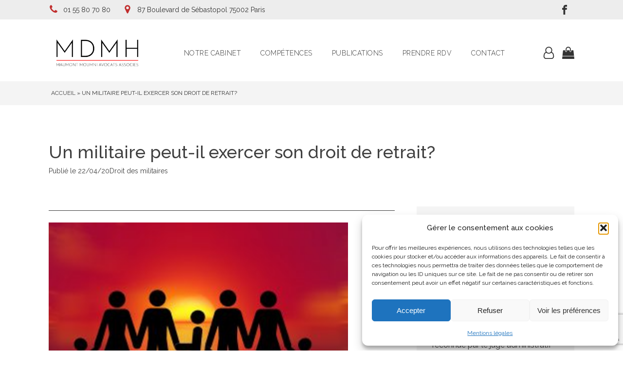

--- FILE ---
content_type: text/html; charset=UTF-8
request_url: https://www.mdmh-avocats.fr/2020/04/22/un-militaire-peut-il-exercer-son-droit-de-retrait/
body_size: 47603
content:
<!DOCTYPE html>
<html lang="fr-FR" >
<head>
<meta charset="UTF-8">
<meta name="viewport" content="width=device-width, initial-scale=1.0">
<!-- WP_HEAD() START -->

<link data-service="google-fonts" data-category="marketing" rel="stylesheet" data-href="https://fonts.googleapis.com/css?family=Raleway:100,200,300,400,500,600,700,800,900|Raleway:100,200,300,400,500,600,700,800,900|Raleway:100,200,300,400,500,600,700,800,900">
<meta name='robots' content='index, follow, max-image-preview:large, max-snippet:-1, max-video-preview:-1' />

	<!-- This site is optimized with the Yoast SEO plugin v26.5 - https://yoast.com/wordpress/plugins/seo/ -->
	<title>Un militaire peut-il exercer son droit de retrait? - MDMH Avocats</title>
<link data-rocket-prefetch href="https://fonts.googleapis.com" rel="dns-prefetch">
<link data-rocket-prefetch href="https://scripts.clarity.ms" rel="dns-prefetch">
<link data-rocket-prefetch href="https://www.clarity.ms" rel="dns-prefetch">
<link data-rocket-prefetch href="https://www.gstatic.com" rel="dns-prefetch">
<link data-rocket-prefetch href="https://www.googletagmanager.com" rel="dns-prefetch">
<link data-rocket-prefetch href="https://www.google.com" rel="dns-prefetch">
<link data-rocket-preload as="style" href="https://fonts.googleapis.com/css?family=Raleway%3A100%2C200%2C300%2C400%2C500%2C600%2C700%2C800%2C900%7CRaleway%3A100%2C200%2C300%2C400%2C500%2C600%2C700%2C800%2C900%7CRaleway%3A100%2C200%2C300%2C400%2C500%2C600%2C700%2C800%2C900&#038;display=swap" rel="preload">
<link href="https://fonts.googleapis.com/css?family=Raleway%3A100%2C200%2C300%2C400%2C500%2C600%2C700%2C800%2C900%7CRaleway%3A100%2C200%2C300%2C400%2C500%2C600%2C700%2C800%2C900%7CRaleway%3A100%2C200%2C300%2C400%2C500%2C600%2C700%2C800%2C900&#038;display=swap" media="print" onload="this.media=&#039;all&#039;" rel="stylesheet">
<noscript><link rel="stylesheet" href="https://fonts.googleapis.com/css?family=Raleway%3A100%2C200%2C300%2C400%2C500%2C600%2C700%2C800%2C900%7CRaleway%3A100%2C200%2C300%2C400%2C500%2C600%2C700%2C800%2C900%7CRaleway%3A100%2C200%2C300%2C400%2C500%2C600%2C700%2C800%2C900&#038;display=swap"></noscript>
<link crossorigin data-rocket-preload as="font" href="https://www.mdmh-avocats.fr/wp-content/plugins/woocommerce/assets/fonts/WooCommerce.woff2" rel="preload">
<style id="wpr-usedcss">img:is([sizes=auto i],[sizes^="auto," i]){contain-intrinsic-size:3000px 1500px}:where(.wp-block-button__link){border-radius:9999px;box-shadow:none;padding:calc(.667em + 2px) calc(1.333em + 2px);text-decoration:none}:root :where(.wp-block-button .wp-block-button__link.is-style-outline),:root :where(.wp-block-button.is-style-outline>.wp-block-button__link){border:2px solid;padding:.667em 1.333em}:root :where(.wp-block-button .wp-block-button__link.is-style-outline:not(.has-text-color)),:root :where(.wp-block-button.is-style-outline>.wp-block-button__link:not(.has-text-color)){color:currentColor}:root :where(.wp-block-button .wp-block-button__link.is-style-outline:not(.has-background)),:root :where(.wp-block-button.is-style-outline>.wp-block-button__link:not(.has-background)){background-color:initial;background-image:none}:where(.wp-block-calendar table:not(.has-background) th){background:#ddd}:where(.wp-block-columns){margin-bottom:1.75em}:where(.wp-block-columns.has-background){padding:1.25em 2.375em}:where(.wp-block-post-comments input[type=submit]){border:none}:where(.wp-block-cover-image:not(.has-text-color)),:where(.wp-block-cover:not(.has-text-color)){color:#fff}:where(.wp-block-cover-image.is-light:not(.has-text-color)),:where(.wp-block-cover.is-light:not(.has-text-color)){color:#000}:root :where(.wp-block-cover h1:not(.has-text-color)),:root :where(.wp-block-cover h2:not(.has-text-color)),:root :where(.wp-block-cover h3:not(.has-text-color)),:root :where(.wp-block-cover h4:not(.has-text-color)),:root :where(.wp-block-cover h5:not(.has-text-color)),:root :where(.wp-block-cover h6:not(.has-text-color)),:root :where(.wp-block-cover p:not(.has-text-color)){color:inherit}:where(.wp-block-file){margin-bottom:1.5em}:where(.wp-block-file__button){border-radius:2em;display:inline-block;padding:.5em 1em}:where(.wp-block-file__button):is(a):active,:where(.wp-block-file__button):is(a):focus,:where(.wp-block-file__button):is(a):hover,:where(.wp-block-file__button):is(a):visited{box-shadow:none;color:#fff;opacity:.85;text-decoration:none}:where(.wp-block-group.wp-block-group-is-layout-constrained){position:relative}:root :where(.wp-block-image.is-style-rounded img,.wp-block-image .is-style-rounded img){border-radius:9999px}:where(.wp-block-latest-comments:not([style*=line-height] .wp-block-latest-comments__comment)){line-height:1.1}:where(.wp-block-latest-comments:not([style*=line-height] .wp-block-latest-comments__comment-excerpt p)){line-height:1.8}:root :where(.wp-block-latest-posts.is-grid){padding:0}:root :where(.wp-block-latest-posts.wp-block-latest-posts__list){padding-left:0}ol,ul{box-sizing:border-box}:root :where(.wp-block-list.has-background){padding:1.25em 2.375em}:where(.wp-block-navigation.has-background .wp-block-navigation-item a:not(.wp-element-button)),:where(.wp-block-navigation.has-background .wp-block-navigation-submenu a:not(.wp-element-button)){padding:.5em 1em}:where(.wp-block-navigation .wp-block-navigation__submenu-container .wp-block-navigation-item a:not(.wp-element-button)),:where(.wp-block-navigation .wp-block-navigation__submenu-container .wp-block-navigation-submenu a:not(.wp-element-button)),:where(.wp-block-navigation .wp-block-navigation__submenu-container .wp-block-navigation-submenu button.wp-block-navigation-item__content),:where(.wp-block-navigation .wp-block-navigation__submenu-container .wp-block-pages-list__item button.wp-block-navigation-item__content){padding:.5em 1em}:root :where(p.has-background){padding:1.25em 2.375em}:where(p.has-text-color:not(.has-link-color)) a{color:inherit}:where(.wp-block-post-comments-form) input:not([type=submit]),:where(.wp-block-post-comments-form) textarea{border:1px solid #949494;font-family:inherit;font-size:1em}:where(.wp-block-post-comments-form) input:where(:not([type=submit]):not([type=checkbox])),:where(.wp-block-post-comments-form) textarea{padding:calc(.667em + 2px)}:where(.wp-block-post-excerpt){box-sizing:border-box;margin-bottom:var(--wp--style--block-gap);margin-top:var(--wp--style--block-gap)}:where(.wp-block-preformatted.has-background){padding:1.25em 2.375em}:where(.wp-block-search__button){border:1px solid #ccc;padding:6px 10px}:where(.wp-block-search__input){font-family:inherit;font-size:inherit;font-style:inherit;font-weight:inherit;letter-spacing:inherit;line-height:inherit;text-transform:inherit}:where(.wp-block-search__button-inside .wp-block-search__inside-wrapper){border:1px solid #949494;box-sizing:border-box;padding:4px}:where(.wp-block-search__button-inside .wp-block-search__inside-wrapper) .wp-block-search__input{border:none;border-radius:0;padding:0 4px}:where(.wp-block-search__button-inside .wp-block-search__inside-wrapper) .wp-block-search__input:focus{outline:0}:where(.wp-block-search__button-inside .wp-block-search__inside-wrapper) :where(.wp-block-search__button){padding:4px 8px}:root :where(.wp-block-separator.is-style-dots){height:auto;line-height:1;text-align:center}:root :where(.wp-block-separator.is-style-dots):before{color:currentColor;content:"···";font-family:serif;font-size:1.5em;letter-spacing:2em;padding-left:2em}:root :where(.wp-block-site-logo.is-style-rounded){border-radius:9999px}:where(.wp-block-social-links:not(.is-style-logos-only)) .wp-social-link{background-color:#f0f0f0;color:#444}:where(.wp-block-social-links:not(.is-style-logos-only)) .wp-social-link-amazon{background-color:#f90;color:#fff}:where(.wp-block-social-links:not(.is-style-logos-only)) .wp-social-link-bandcamp{background-color:#1ea0c3;color:#fff}:where(.wp-block-social-links:not(.is-style-logos-only)) .wp-social-link-behance{background-color:#0757fe;color:#fff}:where(.wp-block-social-links:not(.is-style-logos-only)) .wp-social-link-bluesky{background-color:#0a7aff;color:#fff}:where(.wp-block-social-links:not(.is-style-logos-only)) .wp-social-link-codepen{background-color:#1e1f26;color:#fff}:where(.wp-block-social-links:not(.is-style-logos-only)) .wp-social-link-deviantart{background-color:#02e49b;color:#fff}:where(.wp-block-social-links:not(.is-style-logos-only)) .wp-social-link-discord{background-color:#5865f2;color:#fff}:where(.wp-block-social-links:not(.is-style-logos-only)) .wp-social-link-dribbble{background-color:#e94c89;color:#fff}:where(.wp-block-social-links:not(.is-style-logos-only)) .wp-social-link-dropbox{background-color:#4280ff;color:#fff}:where(.wp-block-social-links:not(.is-style-logos-only)) .wp-social-link-etsy{background-color:#f45800;color:#fff}:where(.wp-block-social-links:not(.is-style-logos-only)) .wp-social-link-facebook{background-color:#0866ff;color:#fff}:where(.wp-block-social-links:not(.is-style-logos-only)) .wp-social-link-fivehundredpx{background-color:#000;color:#fff}:where(.wp-block-social-links:not(.is-style-logos-only)) .wp-social-link-flickr{background-color:#0461dd;color:#fff}:where(.wp-block-social-links:not(.is-style-logos-only)) .wp-social-link-foursquare{background-color:#e65678;color:#fff}:where(.wp-block-social-links:not(.is-style-logos-only)) .wp-social-link-github{background-color:#24292d;color:#fff}:where(.wp-block-social-links:not(.is-style-logos-only)) .wp-social-link-goodreads{background-color:#eceadd;color:#382110}:where(.wp-block-social-links:not(.is-style-logos-only)) .wp-social-link-google{background-color:#ea4434;color:#fff}:where(.wp-block-social-links:not(.is-style-logos-only)) .wp-social-link-gravatar{background-color:#1d4fc4;color:#fff}:where(.wp-block-social-links:not(.is-style-logos-only)) .wp-social-link-instagram{background-color:#f00075;color:#fff}:where(.wp-block-social-links:not(.is-style-logos-only)) .wp-social-link-lastfm{background-color:#e21b24;color:#fff}:where(.wp-block-social-links:not(.is-style-logos-only)) .wp-social-link-linkedin{background-color:#0d66c2;color:#fff}:where(.wp-block-social-links:not(.is-style-logos-only)) .wp-social-link-mastodon{background-color:#3288d4;color:#fff}:where(.wp-block-social-links:not(.is-style-logos-only)) .wp-social-link-medium{background-color:#000;color:#fff}:where(.wp-block-social-links:not(.is-style-logos-only)) .wp-social-link-meetup{background-color:#f6405f;color:#fff}:where(.wp-block-social-links:not(.is-style-logos-only)) .wp-social-link-patreon{background-color:#000;color:#fff}:where(.wp-block-social-links:not(.is-style-logos-only)) .wp-social-link-pinterest{background-color:#e60122;color:#fff}:where(.wp-block-social-links:not(.is-style-logos-only)) .wp-social-link-pocket{background-color:#ef4155;color:#fff}:where(.wp-block-social-links:not(.is-style-logos-only)) .wp-social-link-reddit{background-color:#ff4500;color:#fff}:where(.wp-block-social-links:not(.is-style-logos-only)) .wp-social-link-skype{background-color:#0478d7;color:#fff}:where(.wp-block-social-links:not(.is-style-logos-only)) .wp-social-link-snapchat{background-color:#fefc00;color:#fff;stroke:#000}:where(.wp-block-social-links:not(.is-style-logos-only)) .wp-social-link-soundcloud{background-color:#ff5600;color:#fff}:where(.wp-block-social-links:not(.is-style-logos-only)) .wp-social-link-spotify{background-color:#1bd760;color:#fff}:where(.wp-block-social-links:not(.is-style-logos-only)) .wp-social-link-telegram{background-color:#2aabee;color:#fff}:where(.wp-block-social-links:not(.is-style-logos-only)) .wp-social-link-threads{background-color:#000;color:#fff}:where(.wp-block-social-links:not(.is-style-logos-only)) .wp-social-link-tiktok{background-color:#000;color:#fff}:where(.wp-block-social-links:not(.is-style-logos-only)) .wp-social-link-tumblr{background-color:#011835;color:#fff}:where(.wp-block-social-links:not(.is-style-logos-only)) .wp-social-link-twitch{background-color:#6440a4;color:#fff}:where(.wp-block-social-links:not(.is-style-logos-only)) .wp-social-link-twitter{background-color:#1da1f2;color:#fff}:where(.wp-block-social-links:not(.is-style-logos-only)) .wp-social-link-vimeo{background-color:#1eb7ea;color:#fff}:where(.wp-block-social-links:not(.is-style-logos-only)) .wp-social-link-vk{background-color:#4680c2;color:#fff}:where(.wp-block-social-links:not(.is-style-logos-only)) .wp-social-link-wordpress{background-color:#3499cd;color:#fff}:where(.wp-block-social-links:not(.is-style-logos-only)) .wp-social-link-whatsapp{background-color:#25d366;color:#fff}:where(.wp-block-social-links:not(.is-style-logos-only)) .wp-social-link-x{background-color:#000;color:#fff}:where(.wp-block-social-links:not(.is-style-logos-only)) .wp-social-link-yelp{background-color:#d32422;color:#fff}:where(.wp-block-social-links:not(.is-style-logos-only)) .wp-social-link-youtube{background-color:red;color:#fff}:where(.wp-block-social-links.is-style-logos-only) .wp-social-link{background:0 0}:where(.wp-block-social-links.is-style-logos-only) .wp-social-link svg{height:1.25em;width:1.25em}:where(.wp-block-social-links.is-style-logos-only) .wp-social-link-amazon{color:#f90}:where(.wp-block-social-links.is-style-logos-only) .wp-social-link-bandcamp{color:#1ea0c3}:where(.wp-block-social-links.is-style-logos-only) .wp-social-link-behance{color:#0757fe}:where(.wp-block-social-links.is-style-logos-only) .wp-social-link-bluesky{color:#0a7aff}:where(.wp-block-social-links.is-style-logos-only) .wp-social-link-codepen{color:#1e1f26}:where(.wp-block-social-links.is-style-logos-only) .wp-social-link-deviantart{color:#02e49b}:where(.wp-block-social-links.is-style-logos-only) .wp-social-link-discord{color:#5865f2}:where(.wp-block-social-links.is-style-logos-only) .wp-social-link-dribbble{color:#e94c89}:where(.wp-block-social-links.is-style-logos-only) .wp-social-link-dropbox{color:#4280ff}:where(.wp-block-social-links.is-style-logos-only) .wp-social-link-etsy{color:#f45800}:where(.wp-block-social-links.is-style-logos-only) .wp-social-link-facebook{color:#0866ff}:where(.wp-block-social-links.is-style-logos-only) .wp-social-link-fivehundredpx{color:#000}:where(.wp-block-social-links.is-style-logos-only) .wp-social-link-flickr{color:#0461dd}:where(.wp-block-social-links.is-style-logos-only) .wp-social-link-foursquare{color:#e65678}:where(.wp-block-social-links.is-style-logos-only) .wp-social-link-github{color:#24292d}:where(.wp-block-social-links.is-style-logos-only) .wp-social-link-goodreads{color:#382110}:where(.wp-block-social-links.is-style-logos-only) .wp-social-link-google{color:#ea4434}:where(.wp-block-social-links.is-style-logos-only) .wp-social-link-gravatar{color:#1d4fc4}:where(.wp-block-social-links.is-style-logos-only) .wp-social-link-instagram{color:#f00075}:where(.wp-block-social-links.is-style-logos-only) .wp-social-link-lastfm{color:#e21b24}:where(.wp-block-social-links.is-style-logos-only) .wp-social-link-linkedin{color:#0d66c2}:where(.wp-block-social-links.is-style-logos-only) .wp-social-link-mastodon{color:#3288d4}:where(.wp-block-social-links.is-style-logos-only) .wp-social-link-medium{color:#000}:where(.wp-block-social-links.is-style-logos-only) .wp-social-link-meetup{color:#f6405f}:where(.wp-block-social-links.is-style-logos-only) .wp-social-link-patreon{color:#000}:where(.wp-block-social-links.is-style-logos-only) .wp-social-link-pinterest{color:#e60122}:where(.wp-block-social-links.is-style-logos-only) .wp-social-link-pocket{color:#ef4155}:where(.wp-block-social-links.is-style-logos-only) .wp-social-link-reddit{color:#ff4500}:where(.wp-block-social-links.is-style-logos-only) .wp-social-link-skype{color:#0478d7}:where(.wp-block-social-links.is-style-logos-only) .wp-social-link-snapchat{color:#fff;stroke:#000}:where(.wp-block-social-links.is-style-logos-only) .wp-social-link-soundcloud{color:#ff5600}:where(.wp-block-social-links.is-style-logos-only) .wp-social-link-spotify{color:#1bd760}:where(.wp-block-social-links.is-style-logos-only) .wp-social-link-telegram{color:#2aabee}:where(.wp-block-social-links.is-style-logos-only) .wp-social-link-threads{color:#000}:where(.wp-block-social-links.is-style-logos-only) .wp-social-link-tiktok{color:#000}:where(.wp-block-social-links.is-style-logos-only) .wp-social-link-tumblr{color:#011835}:where(.wp-block-social-links.is-style-logos-only) .wp-social-link-twitch{color:#6440a4}:where(.wp-block-social-links.is-style-logos-only) .wp-social-link-twitter{color:#1da1f2}:where(.wp-block-social-links.is-style-logos-only) .wp-social-link-vimeo{color:#1eb7ea}:where(.wp-block-social-links.is-style-logos-only) .wp-social-link-vk{color:#4680c2}:where(.wp-block-social-links.is-style-logos-only) .wp-social-link-whatsapp{color:#25d366}:where(.wp-block-social-links.is-style-logos-only) .wp-social-link-wordpress{color:#3499cd}:where(.wp-block-social-links.is-style-logos-only) .wp-social-link-x{color:#000}:where(.wp-block-social-links.is-style-logos-only) .wp-social-link-yelp{color:#d32422}:where(.wp-block-social-links.is-style-logos-only) .wp-social-link-youtube{color:red}:root :where(.wp-block-social-links .wp-social-link a){padding:.25em}:root :where(.wp-block-social-links.is-style-logos-only .wp-social-link a){padding:0}:root :where(.wp-block-social-links.is-style-pill-shape .wp-social-link a){padding-left:.6666666667em;padding-right:.6666666667em}:root :where(.wp-block-tag-cloud.is-style-outline){display:flex;flex-wrap:wrap;gap:1ch}:root :where(.wp-block-tag-cloud.is-style-outline a){border:1px solid;font-size:unset!important;margin-right:0;padding:1ch 2ch;text-decoration:none!important}:root :where(.wp-block-table-of-contents){box-sizing:border-box}:where(.wp-block-term-description){box-sizing:border-box;margin-bottom:var(--wp--style--block-gap);margin-top:var(--wp--style--block-gap)}:where(pre.wp-block-verse){font-family:inherit}:root{--wp--preset--font-size--normal:16px;--wp--preset--font-size--huge:42px}.aligncenter{clear:both}.screen-reader-text{border:0;clip-path:inset(50%);height:1px;margin:-1px;overflow:hidden;padding:0;position:absolute;width:1px;word-wrap:normal!important}.screen-reader-text:focus{background-color:#ddd;clip-path:none;color:#444;display:block;font-size:1em;height:auto;left:5px;line-height:normal;padding:15px 23px 14px;text-decoration:none;top:5px;width:auto;z-index:100000}html :where(.has-border-color){border-style:solid}html :where([style*=border-top-color]){border-top-style:solid}html :where([style*=border-right-color]){border-right-style:solid}html :where([style*=border-bottom-color]){border-bottom-style:solid}html :where([style*=border-left-color]){border-left-style:solid}html :where([style*=border-width]){border-style:solid}html :where([style*=border-top-width]){border-top-style:solid}html :where([style*=border-right-width]){border-right-style:solid}html :where([style*=border-bottom-width]){border-bottom-style:solid}html :where([style*=border-left-width]){border-left-style:solid}html :where(img[class*=wp-image-]){height:auto;max-width:100%}:where(figure){margin:0 0 1em}html :where(.is-position-sticky){--wp-admin--admin-bar--position-offset:var(--wp-admin--admin-bar--height,0px)}@media screen and (max-width:600px){html :where(.is-position-sticky){--wp-admin--admin-bar--position-offset:0px}}:root{--wp--preset--aspect-ratio--square:1;--wp--preset--aspect-ratio--4-3:4/3;--wp--preset--aspect-ratio--3-4:3/4;--wp--preset--aspect-ratio--3-2:3/2;--wp--preset--aspect-ratio--2-3:2/3;--wp--preset--aspect-ratio--16-9:16/9;--wp--preset--aspect-ratio--9-16:9/16;--wp--preset--color--black:#000000;--wp--preset--color--cyan-bluish-gray:#abb8c3;--wp--preset--color--white:#ffffff;--wp--preset--color--pale-pink:#f78da7;--wp--preset--color--vivid-red:#cf2e2e;--wp--preset--color--luminous-vivid-orange:#ff6900;--wp--preset--color--luminous-vivid-amber:#fcb900;--wp--preset--color--light-green-cyan:#7bdcb5;--wp--preset--color--vivid-green-cyan:#00d084;--wp--preset--color--pale-cyan-blue:#8ed1fc;--wp--preset--color--vivid-cyan-blue:#0693e3;--wp--preset--color--vivid-purple:#9b51e0;--wp--preset--gradient--vivid-cyan-blue-to-vivid-purple:linear-gradient(135deg,rgba(6, 147, 227, 1) 0%,rgb(155, 81, 224) 100%);--wp--preset--gradient--light-green-cyan-to-vivid-green-cyan:linear-gradient(135deg,rgb(122, 220, 180) 0%,rgb(0, 208, 130) 100%);--wp--preset--gradient--luminous-vivid-amber-to-luminous-vivid-orange:linear-gradient(135deg,rgba(252, 185, 0, 1) 0%,rgba(255, 105, 0, 1) 100%);--wp--preset--gradient--luminous-vivid-orange-to-vivid-red:linear-gradient(135deg,rgba(255, 105, 0, 1) 0%,rgb(207, 46, 46) 100%);--wp--preset--gradient--very-light-gray-to-cyan-bluish-gray:linear-gradient(135deg,rgb(238, 238, 238) 0%,rgb(169, 184, 195) 100%);--wp--preset--gradient--cool-to-warm-spectrum:linear-gradient(135deg,rgb(74, 234, 220) 0%,rgb(151, 120, 209) 20%,rgb(207, 42, 186) 40%,rgb(238, 44, 130) 60%,rgb(251, 105, 98) 80%,rgb(254, 248, 76) 100%);--wp--preset--gradient--blush-light-purple:linear-gradient(135deg,rgb(255, 206, 236) 0%,rgb(152, 150, 240) 100%);--wp--preset--gradient--blush-bordeaux:linear-gradient(135deg,rgb(254, 205, 165) 0%,rgb(254, 45, 45) 50%,rgb(107, 0, 62) 100%);--wp--preset--gradient--luminous-dusk:linear-gradient(135deg,rgb(255, 203, 112) 0%,rgb(199, 81, 192) 50%,rgb(65, 88, 208) 100%);--wp--preset--gradient--pale-ocean:linear-gradient(135deg,rgb(255, 245, 203) 0%,rgb(182, 227, 212) 50%,rgb(51, 167, 181) 100%);--wp--preset--gradient--electric-grass:linear-gradient(135deg,rgb(202, 248, 128) 0%,rgb(113, 206, 126) 100%);--wp--preset--gradient--midnight:linear-gradient(135deg,rgb(2, 3, 129) 0%,rgb(40, 116, 252) 100%);--wp--preset--font-size--small:13px;--wp--preset--font-size--medium:20px;--wp--preset--font-size--large:36px;--wp--preset--font-size--x-large:42px;--wp--preset--spacing--20:0.44rem;--wp--preset--spacing--30:0.67rem;--wp--preset--spacing--40:1rem;--wp--preset--spacing--50:1.5rem;--wp--preset--spacing--60:2.25rem;--wp--preset--spacing--70:3.38rem;--wp--preset--spacing--80:5.06rem;--wp--preset--shadow--natural:6px 6px 9px rgba(0, 0, 0, .2);--wp--preset--shadow--deep:12px 12px 50px rgba(0, 0, 0, .4);--wp--preset--shadow--sharp:6px 6px 0px rgba(0, 0, 0, .2);--wp--preset--shadow--outlined:6px 6px 0px -3px rgba(255, 255, 255, 1),6px 6px rgba(0, 0, 0, 1);--wp--preset--shadow--crisp:6px 6px 0px rgba(0, 0, 0, 1)}:where(.is-layout-flex){gap:.5em}:where(.is-layout-grid){gap:.5em}:where(.wp-block-post-template.is-layout-flex){gap:1.25em}:where(.wp-block-post-template.is-layout-grid){gap:1.25em}:where(.wp-block-columns.is-layout-flex){gap:2em}:where(.wp-block-columns.is-layout-grid){gap:2em}:root :where(.wp-block-pullquote){font-size:1.5em;line-height:1.6}button,input{overflow:visible}progress,video{display:inline-block}progress{vertical-align:baseline}[type=checkbox],[type=radio],legend{box-sizing:border-box;padding:0}html{line-height:1.15;-ms-text-size-adjust:100%;-webkit-text-size-adjust:100%}body,h1,h2{margin:0}details,footer,header,main,nav,section{display:block}code{font-family:monospace,monospace;font-size:1em}a{background-color:transparent;-webkit-text-decoration-skip:objects}b{font-weight:bolder}img{border-style:none}svg:not(:root){overflow:hidden}button,input,optgroup,select,textarea{font-size:100%;line-height:1.15;margin:0}button,select{text-transform:none}[type=submit],button,html [type=button]{-webkit-appearance:button}[type=button]::-moz-focus-inner,[type=submit]::-moz-focus-inner,button::-moz-focus-inner{border-style:none;padding:0}[type=button]:-moz-focusring,[type=submit]:-moz-focusring,button:-moz-focusring{outline:ButtonText dotted 1px}fieldset{padding:.35em .75em .625em}legend{color:inherit;display:table;max-width:100%;white-space:normal}textarea{overflow:auto}[type=number]::-webkit-inner-spin-button,[type=number]::-webkit-outer-spin-button{height:auto}[type=search]{-webkit-appearance:textfield;outline-offset:-2px}[type=search]::-webkit-search-cancel-button,[type=search]::-webkit-search-decoration{-webkit-appearance:none}::-webkit-file-upload-button{-webkit-appearance:button;font:inherit}summary{display:list-item}[hidden],template{display:none}html{box-sizing:border-box}body{font-size:16px;color:#404040}*,::after,::before{box-sizing:inherit}.ct-section-inner-wrap{margin-left:auto;margin-right:auto;height:100%;min-height:inherit}.ct-section-with-shape-divider{position:relative!important}div.ct-fancy-icon{display:inline-flex;border-radius:50%}.ct-fancy-icon>svg{fill:currentColor}.oxy-nav-menu-list{display:flex;padding:0;margin:0}.oxy-nav-menu .oxy-nav-menu-list li.menu-item{list-style-type:none;display:flex;flex-direction:column}.oxy-nav-menu .oxy-nav-menu-list li.menu-item a{text-decoration:none;border-style:solid;border-width:0;transition-timing-function:ease-in-out;transition-property:background-color,color,border-color;border-color:transparent}.oxy-nav-menu .oxy-nav-menu-list li.menu-item:focus-within>a,.oxy-nav-menu .oxy-nav-menu-list li.menu-item:hover>a{border-color:currentColor}.oxy-nav-menu .menu-item,.oxy-nav-menu .sub-menu{position:relative}.oxy-nav-menu .menu-item .sub-menu{padding:0;flex-direction:column;white-space:nowrap;transition-timing-function:ease-in-out;transition-property:visibility,opacity;visibility:hidden;opacity:0;display:flex;position:absolute;top:100%}.oxy-nav-menu .sub-menu .sub-menu{left:100%;top:0}.oxy-nav-menu .menu-item:focus-within>.sub-menu,.oxy-nav-menu .menu-item:hover>.sub-menu{visibility:visible;opacity:1}.oxy-nav-menu .sub-menu li.menu-item{flex-direction:column}.oxy-menu-toggle{cursor:pointer;display:none}.oxy-nav-menu.oxy-nav-menu-open{width:100%;position:fixed;top:0;right:0;left:0;bottom:0;display:flex;align-items:center;justify-content:center;flex-direction:column;overflow:auto;z-index:2147483642!important;background-color:#fff}.oxy-nav-menu.oxy-nav-menu-open>div:last-child{max-height:100%;overflow:auto;padding-top:2em;padding-bottom:2em;width:100%}.oxy-nav-menu-prevent-overflow{overflow:hidden;height:100%}.oxy-nav-menu.oxy-nav-menu-open .oxy-menu-toggle{display:initial}.oxy-nav-menu.oxy-nav-menu-open .oxy-nav-menu-list{flex-direction:column!important;width:100%}.oxy-nav-menu.oxy-nav-menu-open .oxy-nav-menu-list .menu-item a{text-align:center;border:0!important;background-color:transparent!important;justify-content:center}.oxy-nav-menu.oxy-nav-menu-open .oxy-nav-menu-hamburger-wrap{position:absolute;top:20px;right:20px;z-index:1}.oxy-nav-menu:not(.oxy-nav-menu-open) .sub-menu{background-color:#fff;z-index:2147483641}.oxy-nav-menu.oxy-nav-menu-open .menu-item .sub-menu,.oxy-nav-menu.oxy-nav-menu-open .menu-item-has-children>a::after{display:none}.oxy-nav-menu.oxy-nav-menu-open a:not([href]){display:none}.oxy-nav-menu-hamburger-wrap{display:flex;align-items:center;justify-content:center}.oxy-nav-menu-hamburger{display:flex;justify-content:space-between;flex-direction:column}.oxy-nav-menu-hamburger-line{border-radius:2px}.oxy-nav-menu-open .oxy-nav-menu-hamburger{transform:rotate(45deg)}.oxy-nav-menu-open .oxy-nav-menu-hamburger .oxy-nav-menu-hamburger-line{display:none}.oxy-nav-menu-open .oxy-nav-menu-hamburger .oxy-nav-menu-hamburger-line:first-child{display:initial;position:relative}.oxy-nav-menu-open .oxy-nav-menu-hamburger .oxy-nav-menu-hamburger-line:last-child{display:initial;position:relative;transform:rotate(90deg)}.oxy-nav-menu .menu-item a{display:flex;align-items:center}.oxy-social-icons{display:flex;flex-wrap:wrap;align-items:flex-start;justify-content:flex-start}.oxy-social-icons a{line-height:1;width:1em;height:1em;display:flex;align-items:center;justify-content:center;text-decoration:none}.oxy-social-icons a svg{stroke-width:0;stroke:currentColor;fill:currentColor}.oxy-stock-content-styles .aligncenter{margin-left:auto;margin-right:auto}.oxy-stock-content-styles img{max-width:100%}.oxy-search-form input{padding:.5em;border-radius:0;border:1px solid #000}.oxy-search-form input[type=submit]{padding:calc(.5em + 1px) 1em;background-color:#000;color:#fff;cursor:pointer;border:none}.oxy-search-form label.screen-reader-text{display:none}.oxy-toggle{display:flex;flex-direction:row;cursor:pointer}.oxy-toggle-content{align-self:stretch;flex-grow:1;display:flex;flex-direction:column;justify-content:center}.oxy-expand-collapse-icon{align-self:center;flex-shrink:0;flex-grow:0;margin-right:.4em;text-align:initial;width:1em;height:1em;position:relative;display:inline-block}.oxy-expand-collapse-icon::after,.oxy-expand-collapse-icon::before{content:"";background-color:#000;position:absolute;width:1em;height:.16em;top:calc((1em / 2) - .08em);transition:.3s ease-in-out all;border-radius:.03em}.oxy-expand-collapse-icon::after{transform:rotate(-90deg) scale(0)}.oxy-eci-collapsed.oxy-expand-collapse-icon::after{transform:rotate(-180deg)}.oxy-eci-collapsed.oxy-expand-collapse-icon::before{transform:rotate(-90deg)}body.oxy-modal-active{height:100vh;overflow-y:hidden;position:fixed;right:0;left:0}.oxy-modal-backdrop{display:flex;align-items:center;justify-content:center}body:not(.oxygen-builder-body) .oxy-modal-backdrop{display:none}.oxy-modal-backdrop.live{position:fixed;top:0;left:0;width:100%;height:100%;z-index:1400}.oxy-modal-backdrop.hidden{display:none}.oxy-modal-backdrop.left{flex-direction:column;align-items:flex-start}.oxy-modal-backdrop.right{flex-direction:column;align-items:flex-end}.oxy-modal-backdrop.top{flex-direction:row;align-items:flex-start}.oxy-modal-backdrop .ct-modal{background-color:#fff;max-height:100vh;overflow-y:auto}.woocommerce .woocommerce-error .button,.woocommerce .woocommerce-message .button{float:right}.woocommerce img{height:auto;max-width:100%}.woocommerce div.product div.images{float:left;width:48%}.woocommerce div.product div.thumbnails::after,.woocommerce div.product div.thumbnails::before{content:" ";display:table}.woocommerce div.product div.thumbnails::after{clear:both}.woocommerce div.product div.thumbnails a{float:left;width:30.75%;margin-right:3.8%;margin-bottom:1em}.woocommerce div.product div.thumbnails a.last{margin-right:0}.woocommerce div.product div.thumbnails a.first{clear:both}.woocommerce div.product div.thumbnails.columns-1 a{width:100%;margin-right:0;float:none}.woocommerce div.product div.thumbnails.columns-2 a{width:48%}.woocommerce div.product div.thumbnails.columns-4 a{width:22.05%}.woocommerce div.product div.thumbnails.columns-5 a{width:16.9%}.woocommerce div.product div.summary{float:right;width:48%;clear:none}.woocommerce div.product .woocommerce-tabs{clear:both}.woocommerce div.product .woocommerce-tabs ul.tabs::after,.woocommerce div.product .woocommerce-tabs ul.tabs::before{content:" ";display:table}.woocommerce div.product .woocommerce-tabs ul.tabs::after{clear:both}.woocommerce div.product .woocommerce-tabs ul.tabs li{display:inline-block}.woocommerce div.product #reviews .comment::after,.woocommerce div.product #reviews .comment::before{content:" ";display:table}.woocommerce div.product #reviews .comment::after{clear:both}.woocommerce div.product #reviews .comment img{float:right;height:auto}.woocommerce .woocommerce-result-count{float:left}.woocommerce .woocommerce-ordering{float:right}.woocommerce form .password-input{display:flex;flex-direction:column;justify-content:center;position:relative}.woocommerce form .password-input input[type=password]{padding-right:2.5rem}.woocommerce form .password-input input::-ms-reveal{display:none}.woocommerce form .show-password-input{background-color:transparent;border-radius:0;border:0;color:var(--wc-form-color-text,#000);cursor:pointer;font-size:inherit;line-height:inherit;margin:0;padding:0;position:absolute;right:.7em;text-decoration:none;top:50%;transform:translateY(-50%);-moz-osx-font-smoothing:inherit;-webkit-appearance:none;-webkit-font-smoothing:inherit}.woocommerce form .show-password-input::before{background-repeat:no-repeat;background-size:cover;background-image:url('data:image/svg+xml,<svg width="20" height="20" viewBox="0 0 20 20" fill="none" xmlns="http://www.w3.org/2000/svg"><path d="M17.3 3.3C16.9 2.9 16.2 2.9 15.7 3.3L13.3 5.7C12.2437 5.3079 11.1267 5.1048 10 5.1C6.2 5.2 2.8 7.2 1 10.5C1.2 10.9 1.5 11.3 1.8 11.7C2.6 12.8 3.6 13.7 4.7 14.4L3 16.1C2.6 16.5 2.5 17.2 3 17.7C3.4 18.1 4.1 18.2 4.6 17.7L17.3 4.9C17.7 4.4 17.7 3.7 17.3 3.3ZM6.7 12.3L5.4 13.6C4.2 12.9 3.1 11.9 2.3 10.7C3.5 9 5.1 7.8 7 7.2C5.7 8.6 5.6 10.8 6.7 12.3ZM10.1 9C9.6 8.5 9.7 7.7 10.2 7.2C10.7 6.8 11.4 6.8 11.9 7.2L10.1 9ZM18.3 9.5C17.8 8.8 17.2 8.1 16.5 7.6L15.5 8.6C16.3 9.2 17 9.9 17.6 10.8C15.9 13.4 13 15 9.9 15H9.1L8.1 16C8.8 15.9 9.4 16 10 16C13.3 16 16.4 14.4 18.3 11.7C18.6 11.3 18.8 10.9 19.1 10.5C18.8 10.2 18.6 9.8 18.3 9.5ZM14 10L10 14C12.2 14 14 12.2 14 10Z" fill="%23111111"/></svg>');content:"";display:block;height:22px;width:22px}.woocommerce form .show-password-input.display-password::before{background-image:url('data:image/svg+xml,<svg width="20" height="20" viewBox="0 0 20 20" fill="none" xmlns="http://www.w3.org/2000/svg"><path d="M18.3 9.49999C15 4.89999 8.50002 3.79999 3.90002 7.19999C2.70002 8.09999 1.70002 9.29999 0.900024 10.6C1.10002 11 1.40002 11.4 1.70002 11.8C5.00002 16.4 11.3 17.4 15.9 14.2C16.8 13.5 17.6 12.8 18.3 11.8C18.6 11.4 18.8 11 19.1 10.6C18.8 10.2 18.6 9.79999 18.3 9.49999ZM10.1 7.19999C10.6 6.69999 11.4 6.69999 11.9 7.19999C12.4 7.69999 12.4 8.49999 11.9 8.99999C11.4 9.49999 10.6 9.49999 10.1 8.99999C9.60003 8.49999 9.60003 7.69999 10.1 7.19999ZM10 14.9C6.90002 14.9 4.00002 13.3 2.30002 10.7C3.50002 8.99999 5.10002 7.79999 7.00002 7.19999C6.30002 7.99999 6.00002 8.89999 6.00002 9.89999C6.00002 12.1 7.70002 14 10 14C12.2 14 14.1 12.3 14.1 9.99999V9.89999C14.1 8.89999 13.7 7.89999 13 7.19999C14.9 7.79999 16.5 8.99999 17.7 10.7C16 13.3 13.1 14.9 10 14.9Z" fill="%23111111"/></svg>')}:root{--woocommerce:#720eec;--wc-green:#7ad03a;--wc-red:#a00;--wc-orange:#ffba00;--wc-blue:#2ea2cc;--wc-primary:#720eec;--wc-primary-text:#fcfbfe;--wc-secondary:#e9e6ed;--wc-secondary-text:#515151;--wc-highlight:#958e09;--wc-highligh-text:white;--wc-content-bg:#fff;--wc-subtext:#767676;--wc-form-border-color:rgba(32, 7, 7, .8);--wc-form-border-radius:4px;--wc-form-border-width:1px}@keyframes spin{100%{transform:rotate(360deg)}}@font-face{font-display:swap;font-family:WooCommerce;src:url(https://www.mdmh-avocats.fr/wp-content/plugins/woocommerce/assets/fonts/WooCommerce.woff2) format("woff2"),url(https://www.mdmh-avocats.fr/wp-content/plugins/woocommerce/assets/fonts/WooCommerce.woff) format("woff"),url(https://www.mdmh-avocats.fr/wp-content/plugins/woocommerce/assets/fonts/WooCommerce.ttf) format("truetype");font-weight:400;font-style:normal}.woocommerce-store-notice{position:absolute;top:0;left:0;right:0;margin:0;width:100%;font-size:1em;padding:1em 0;text-align:center;background-color:#720eec;color:#fcfbfe;z-index:99998;box-shadow:0 1px 1em rgba(0,0,0,.2);display:none}.woocommerce-store-notice a{color:#fcfbfe;text-decoration:underline}.screen-reader-text{clip:rect(1px,1px,1px,1px);height:1px;overflow:hidden;position:absolute!important;width:1px;word-wrap:normal!important}.woocommerce .blockUI.blockOverlay{position:relative}.woocommerce .blockUI.blockOverlay::before{height:1em;width:1em;display:block;position:absolute;top:50%;left:50%;margin-left:-.5em;margin-top:-.5em;content:"";animation:1s ease-in-out infinite spin;background:url(https://www.mdmh-avocats.fr/wp-content/plugins/woocommerce/assets/images/icons/loader.svg) center center;background-size:cover;line-height:1;text-align:center;font-size:2em;color:rgba(0,0,0,.75)}.woocommerce a.remove{display:block;font-size:1.5em;height:1em;width:1em;text-align:center;line-height:1;border-radius:100%;color:var(--wc-red)!important;text-decoration:none;font-weight:700;border:0}.woocommerce a.remove:hover{color:#fff!important;background:var(--wc-red)}.woocommerce div.product{margin-bottom:0;position:relative}.woocommerce div.product .product_title{clear:none;margin-top:0;padding:0}.woocommerce div.product p.price ins,.woocommerce div.product span.price ins{background:inherit;font-weight:700;display:inline-block}.woocommerce div.product p.price del,.woocommerce div.product span.price del{opacity:.5;display:inline-block}.woocommerce div.product p.stock{font-size:.92em}.woocommerce div.product .woocommerce-product-rating{margin-bottom:1.618em}.woocommerce div.product div.images{margin-bottom:2em}.woocommerce div.product div.images img{display:block;width:100%;height:auto;box-shadow:none}.woocommerce div.product div.images div.thumbnails{padding-top:1em}.woocommerce div.product div.images.woocommerce-product-gallery{position:relative}.woocommerce div.product div.images .woocommerce-product-gallery__wrapper{transition:all cubic-bezier(.795,-.035,0,1) .5s;margin:0;padding:0}.woocommerce div.product div.images .woocommerce-product-gallery__wrapper .zoomImg{background-color:#fff;opacity:0}.woocommerce div.product div.images .woocommerce-product-gallery__image--placeholder{border:1px solid #f2f2f2}.woocommerce div.product div.images .woocommerce-product-gallery__image:nth-child(n+2){width:25%;display:inline-block}.woocommerce div.product div.images .woocommerce-product-gallery__image a{display:block;outline-offset:-2px}.woocommerce div.product div.images .woocommerce-product-gallery__trigger{background:#fff;border:none;box-sizing:content-box;border-radius:100%;cursor:pointer;font-size:2em;height:36px;padding:0;position:absolute;right:.5em;text-indent:-9999px;top:.5em;width:36px;z-index:99}.woocommerce div.product div.images .woocommerce-product-gallery__trigger::before{border:2px solid #000;border-radius:100%;box-sizing:content-box;content:"";display:block;height:10px;left:9px;top:9px;position:absolute;width:10px}.woocommerce div.product div.images .woocommerce-product-gallery__trigger::after{background:#000;border-radius:6px;box-sizing:content-box;content:"";display:block;height:8px;left:22px;position:absolute;top:19px;transform:rotate(-45deg);width:2px}.woocommerce div.product div.images .woocommerce-product-gallery__trigger span[aria-hidden=true]{border:0;clip-path:inset(50%);height:1px;left:50%;margin:-1px;overflow:hidden;position:absolute;top:50%;width:1px}.woocommerce div.product div.images .flex-control-thumbs{overflow:hidden;zoom:1;margin:0;padding:0}.woocommerce div.product div.images .flex-control-thumbs li{width:25%;float:left;margin:0;list-style:none}.woocommerce div.product div.images .flex-control-thumbs li img{cursor:pointer;opacity:.5;margin:0}.woocommerce div.product div.images .flex-control-thumbs li img.flex-active,.woocommerce div.product div.images .flex-control-thumbs li img:hover{opacity:1}.woocommerce div.product .woocommerce-product-gallery--columns-3 .flex-control-thumbs li:nth-child(3n+1){clear:left}.woocommerce div.product .woocommerce-product-gallery--columns-4 .flex-control-thumbs li:nth-child(4n+1){clear:left}.woocommerce div.product .woocommerce-product-gallery--columns-5 .flex-control-thumbs li:nth-child(5n+1){clear:left}.woocommerce div.product div.summary{margin-bottom:2em}.woocommerce div.product div.social{text-align:right;margin:0 0 1em}.woocommerce div.product div.social span{margin:0 0 0 2px}.woocommerce div.product div.social span span{margin:0}.woocommerce div.product div.social span .stButton .chicklets{padding-left:16px;width:0}.woocommerce div.product div.social iframe{float:left;margin-top:3px}.woocommerce div.product .woocommerce-tabs ul.tabs{list-style:none;padding:0 0 0 1em;margin:0 0 1.618em;overflow:hidden;position:relative}.woocommerce div.product .woocommerce-tabs ul.tabs li{border:1px solid #cfc8d8;background-color:#e9e6ed;color:#515151;display:inline-block;position:relative;z-index:0;border-radius:4px 4px 0 0;margin:0 -5px;padding:0 1em}.woocommerce div.product .woocommerce-tabs ul.tabs li a{display:inline-block;padding:.5em 0;font-weight:700;color:#515151;text-decoration:none}.woocommerce div.product .woocommerce-tabs ul.tabs li a:hover{text-decoration:none;color:#6b6b6b}.woocommerce div.product .woocommerce-tabs ul.tabs li.active{background:#fff;color:#515151;z-index:2;border-bottom-color:#fff}.woocommerce div.product .woocommerce-tabs ul.tabs li.active a{color:inherit;text-shadow:inherit}.woocommerce div.product .woocommerce-tabs ul.tabs li.active::before{box-shadow:2px 2px 0 #fff}.woocommerce div.product .woocommerce-tabs ul.tabs li.active::after{box-shadow:-2px 2px 0 #fff}.woocommerce div.product .woocommerce-tabs ul.tabs li::after,.woocommerce div.product .woocommerce-tabs ul.tabs li::before{border:1px solid #cfc8d8;position:absolute;bottom:-1px;width:5px;height:5px;content:" ";box-sizing:border-box}.woocommerce div.product .woocommerce-tabs ul.tabs li::before{left:-5px;border-bottom-right-radius:4px;border-width:0 1px 1px 0;box-shadow:2px 2px 0 #e9e6ed}.woocommerce div.product .woocommerce-tabs ul.tabs li::after{right:-5px;border-bottom-left-radius:4px;border-width:0 0 1px 1px;box-shadow:-2px 2px 0 #e9e6ed}.woocommerce div.product .woocommerce-tabs ul.tabs::before{position:absolute;content:" ";width:100%;bottom:0;left:0;border-bottom:1px solid #cfc8d8;z-index:1}.woocommerce div.product .woocommerce-tabs .panel{margin:0 0 2em;padding:0}.woocommerce div.product p.cart{margin-bottom:2em}.woocommerce div.product p.cart::after,.woocommerce div.product p.cart::before{content:" ";display:table}.woocommerce div.product p.cart::after{clear:both}.woocommerce div.product form.cart{margin-bottom:2em}.woocommerce div.product form.cart::after,.woocommerce div.product form.cart::before{content:" ";display:table}.woocommerce div.product form.cart::after{clear:both}.woocommerce div.product form.cart div.quantity{float:left;margin:0 4px 0 0}.woocommerce div.product form.cart table{border-width:0 0 1px}.woocommerce div.product form.cart table td{padding-left:0}.woocommerce div.product form.cart table div.quantity{float:none;margin:0}.woocommerce div.product form.cart table small.stock{display:block;float:none}.woocommerce div.product form.cart .variations{margin-bottom:1em;border:0;width:100%}.woocommerce div.product form.cart .variations td,.woocommerce div.product form.cart .variations th{border:0;line-height:2em;vertical-align:top}.woocommerce div.product form.cart .variations label{font-weight:700;text-align:left}.woocommerce div.product form.cart .variations select{max-width:100%;min-width:75%;display:inline-block;margin-right:1em;appearance:none;-webkit-appearance:none;-moz-appearance:none;padding-right:3em;background:url([data-uri]) no-repeat;background-size:16px;-webkit-background-size:16px;background-position:calc(100% - 12px) 50%;-webkit-background-position:calc(100% - 12px) 50%}.woocommerce div.product form.cart .variations td.label{padding-right:1em}.woocommerce div.product form.cart .woocommerce-variation-description p{margin-bottom:1em}.woocommerce div.product form.cart .reset_variations{visibility:hidden;font-size:.83em}.woocommerce div.product form.cart .wc-no-matching-variations{display:none}.woocommerce div.product form.cart .button{vertical-align:middle;float:left}.woocommerce div.product form.cart .group_table td.woocommerce-grouped-product-list-item__label{padding-right:1em;padding-left:1em}.woocommerce div.product form.cart .group_table td{vertical-align:top;padding-bottom:.5em;border:0}.woocommerce div.product form.cart .group_table td:first-child{width:4em;text-align:center}.woocommerce div.product form.cart .group_table .wc-grouped-product-add-to-cart-checkbox{display:inline-block;width:auto;margin:0 auto;transform:scale(1.5,1.5)}.woocommerce .woocommerce-result-count{margin:0 0 1em}.woocommerce .woocommerce-ordering{margin:0 0 1em}.woocommerce .woocommerce-ordering>label{margin-right:.25rem}.woocommerce .woocommerce-ordering select{vertical-align:top}.woocommerce a.added_to_cart{padding-top:.5em;display:inline-block}.woocommerce #reviews #respond{margin:0;border:0;padding:0}.woocommerce p.stars a{position:relative;height:1em;width:1em;text-indent:-999em;display:inline-block;text-decoration:none;font-size:24px}.woocommerce p.stars a::before{display:block;position:absolute;top:0;left:0;width:1em;height:1em;line-height:1;font-family:WooCommerce;content:"\e021";content:"\e021"/"";text-indent:0}.woocommerce p.stars a:hover~a::before{content:"\e021"}.woocommerce p.stars:hover a::before{content:"\e020"}.woocommerce p.stars.selected a.active::before{content:"\e020"}.woocommerce p.stars.selected a.active~a::before{content:"\e021"}.woocommerce p.stars.selected a:not(.active)::before{content:"\e020"}.woocommerce:where(body:not(.woocommerce-block-theme-has-button-styles)) #respond input#submit,.woocommerce:where(body:not(.woocommerce-block-theme-has-button-styles)) a.button,.woocommerce:where(body:not(.woocommerce-block-theme-has-button-styles)) button.button,.woocommerce:where(body:not(.woocommerce-block-theme-has-button-styles)) input.button,:where(body:not(.woocommerce-block-theme-has-button-styles)):where(:not(.edit-post-visual-editor)) .woocommerce #respond input#submit,:where(body:not(.woocommerce-block-theme-has-button-styles)):where(:not(.edit-post-visual-editor)) .woocommerce a.button,:where(body:not(.woocommerce-block-theme-has-button-styles)):where(:not(.edit-post-visual-editor)) .woocommerce button.button,:where(body:not(.woocommerce-block-theme-has-button-styles)):where(:not(.edit-post-visual-editor)) .woocommerce input.button{font-size:100%;margin:0;line-height:1;cursor:pointer;position:relative;text-decoration:none;overflow:visible;padding:.618em 1em;font-weight:700;border-radius:3px;left:auto;color:#515151;background-color:#e9e6ed;border:0;display:inline-block;background-image:none;box-shadow:none;text-shadow:none}.woocommerce:where(body:not(.woocommerce-block-theme-has-button-styles)) #respond input#submit.loading,.woocommerce:where(body:not(.woocommerce-block-theme-has-button-styles)) a.button.loading,.woocommerce:where(body:not(.woocommerce-block-theme-has-button-styles)) button.button.loading,.woocommerce:where(body:not(.woocommerce-block-theme-has-button-styles)) input.button.loading,:where(body:not(.woocommerce-block-theme-has-button-styles)):where(:not(.edit-post-visual-editor)) .woocommerce #respond input#submit.loading,:where(body:not(.woocommerce-block-theme-has-button-styles)):where(:not(.edit-post-visual-editor)) .woocommerce a.button.loading,:where(body:not(.woocommerce-block-theme-has-button-styles)):where(:not(.edit-post-visual-editor)) .woocommerce button.button.loading,:where(body:not(.woocommerce-block-theme-has-button-styles)):where(:not(.edit-post-visual-editor)) .woocommerce input.button.loading{opacity:.25;padding-right:2.618em}.woocommerce:where(body:not(.woocommerce-block-theme-has-button-styles)) #respond input#submit.loading::after,.woocommerce:where(body:not(.woocommerce-block-theme-has-button-styles)) a.button.loading::after,.woocommerce:where(body:not(.woocommerce-block-theme-has-button-styles)) button.button.loading::after,.woocommerce:where(body:not(.woocommerce-block-theme-has-button-styles)) input.button.loading::after,:where(body:not(.woocommerce-block-theme-has-button-styles)):where(:not(.edit-post-visual-editor)) .woocommerce #respond input#submit.loading::after,:where(body:not(.woocommerce-block-theme-has-button-styles)):where(:not(.edit-post-visual-editor)) .woocommerce a.button.loading::after,:where(body:not(.woocommerce-block-theme-has-button-styles)):where(:not(.edit-post-visual-editor)) .woocommerce button.button.loading::after,:where(body:not(.woocommerce-block-theme-has-button-styles)):where(:not(.edit-post-visual-editor)) .woocommerce input.button.loading::after{font-family:WooCommerce;content:"\e01c";vertical-align:top;font-weight:400;position:absolute;top:.618em;right:1em;animation:2s linear infinite spin}.woocommerce:where(body:not(.woocommerce-block-theme-has-button-styles)) #respond input#submit.added::after,.woocommerce:where(body:not(.woocommerce-block-theme-has-button-styles)) a.button.added::after,.woocommerce:where(body:not(.woocommerce-block-theme-has-button-styles)) button.button.added::after,.woocommerce:where(body:not(.woocommerce-block-theme-has-button-styles)) input.button.added::after,:where(body:not(.woocommerce-block-theme-has-button-styles)):where(:not(.edit-post-visual-editor)) .woocommerce #respond input#submit.added::after,:where(body:not(.woocommerce-block-theme-has-button-styles)):where(:not(.edit-post-visual-editor)) .woocommerce a.button.added::after,:where(body:not(.woocommerce-block-theme-has-button-styles)):where(:not(.edit-post-visual-editor)) .woocommerce button.button.added::after,:where(body:not(.woocommerce-block-theme-has-button-styles)):where(:not(.edit-post-visual-editor)) .woocommerce input.button.added::after{font-family:WooCommerce;content:"\e017";margin-left:.53em;vertical-align:bottom}.woocommerce:where(body:not(.woocommerce-block-theme-has-button-styles)) #respond input#submit:hover,.woocommerce:where(body:not(.woocommerce-block-theme-has-button-styles)) a.button:hover,.woocommerce:where(body:not(.woocommerce-block-theme-has-button-styles)) button.button:hover,.woocommerce:where(body:not(.woocommerce-block-theme-has-button-styles)) input.button:hover,:where(body:not(.woocommerce-block-theme-has-button-styles)):where(:not(.edit-post-visual-editor)) .woocommerce #respond input#submit:hover,:where(body:not(.woocommerce-block-theme-has-button-styles)):where(:not(.edit-post-visual-editor)) .woocommerce a.button:hover,:where(body:not(.woocommerce-block-theme-has-button-styles)):where(:not(.edit-post-visual-editor)) .woocommerce button.button:hover,:where(body:not(.woocommerce-block-theme-has-button-styles)):where(:not(.edit-post-visual-editor)) .woocommerce input.button:hover{background-color:#dcd7e2;text-decoration:none;background-image:none;color:#515151}.woocommerce:where(body:not(.woocommerce-block-theme-has-button-styles)) #respond input#submit.alt,.woocommerce:where(body:not(.woocommerce-block-theme-has-button-styles)) a.button.alt,.woocommerce:where(body:not(.woocommerce-block-theme-has-button-styles)) button.button.alt,.woocommerce:where(body:not(.woocommerce-block-theme-has-button-styles)) input.button.alt,:where(body:not(.woocommerce-block-theme-has-button-styles)):where(:not(.edit-post-visual-editor)) .woocommerce #respond input#submit.alt,:where(body:not(.woocommerce-block-theme-has-button-styles)):where(:not(.edit-post-visual-editor)) .woocommerce a.button.alt,:where(body:not(.woocommerce-block-theme-has-button-styles)):where(:not(.edit-post-visual-editor)) .woocommerce button.button.alt,:where(body:not(.woocommerce-block-theme-has-button-styles)):where(:not(.edit-post-visual-editor)) .woocommerce input.button.alt{background-color:#7f54b3;color:#fff;-webkit-font-smoothing:antialiased}.woocommerce:where(body:not(.woocommerce-block-theme-has-button-styles)) #respond input#submit.alt:hover,.woocommerce:where(body:not(.woocommerce-block-theme-has-button-styles)) a.button.alt:hover,.woocommerce:where(body:not(.woocommerce-block-theme-has-button-styles)) button.button.alt:hover,.woocommerce:where(body:not(.woocommerce-block-theme-has-button-styles)) input.button.alt:hover,:where(body:not(.woocommerce-block-theme-has-button-styles)):where(:not(.edit-post-visual-editor)) .woocommerce #respond input#submit.alt:hover,:where(body:not(.woocommerce-block-theme-has-button-styles)):where(:not(.edit-post-visual-editor)) .woocommerce a.button.alt:hover,:where(body:not(.woocommerce-block-theme-has-button-styles)):where(:not(.edit-post-visual-editor)) .woocommerce button.button.alt:hover,:where(body:not(.woocommerce-block-theme-has-button-styles)):where(:not(.edit-post-visual-editor)) .woocommerce input.button.alt:hover{background-color:#7249a4;color:#fff}.woocommerce:where(body:not(.woocommerce-block-theme-has-button-styles)) #respond input#submit.alt.disabled,.woocommerce:where(body:not(.woocommerce-block-theme-has-button-styles)) #respond input#submit.alt.disabled:hover,.woocommerce:where(body:not(.woocommerce-block-theme-has-button-styles)) #respond input#submit.alt:disabled,.woocommerce:where(body:not(.woocommerce-block-theme-has-button-styles)) #respond input#submit.alt:disabled:hover,.woocommerce:where(body:not(.woocommerce-block-theme-has-button-styles)) #respond input#submit.alt:disabled[disabled],.woocommerce:where(body:not(.woocommerce-block-theme-has-button-styles)) #respond input#submit.alt:disabled[disabled]:hover,.woocommerce:where(body:not(.woocommerce-block-theme-has-button-styles)) a.button.alt.disabled,.woocommerce:where(body:not(.woocommerce-block-theme-has-button-styles)) a.button.alt.disabled:hover,.woocommerce:where(body:not(.woocommerce-block-theme-has-button-styles)) a.button.alt:disabled,.woocommerce:where(body:not(.woocommerce-block-theme-has-button-styles)) a.button.alt:disabled:hover,.woocommerce:where(body:not(.woocommerce-block-theme-has-button-styles)) a.button.alt:disabled[disabled],.woocommerce:where(body:not(.woocommerce-block-theme-has-button-styles)) a.button.alt:disabled[disabled]:hover,.woocommerce:where(body:not(.woocommerce-block-theme-has-button-styles)) button.button.alt.disabled,.woocommerce:where(body:not(.woocommerce-block-theme-has-button-styles)) button.button.alt.disabled:hover,.woocommerce:where(body:not(.woocommerce-block-theme-has-button-styles)) button.button.alt:disabled,.woocommerce:where(body:not(.woocommerce-block-theme-has-button-styles)) button.button.alt:disabled:hover,.woocommerce:where(body:not(.woocommerce-block-theme-has-button-styles)) button.button.alt:disabled[disabled],.woocommerce:where(body:not(.woocommerce-block-theme-has-button-styles)) button.button.alt:disabled[disabled]:hover,.woocommerce:where(body:not(.woocommerce-block-theme-has-button-styles)) input.button.alt.disabled,.woocommerce:where(body:not(.woocommerce-block-theme-has-button-styles)) input.button.alt.disabled:hover,.woocommerce:where(body:not(.woocommerce-block-theme-has-button-styles)) input.button.alt:disabled,.woocommerce:where(body:not(.woocommerce-block-theme-has-button-styles)) input.button.alt:disabled:hover,.woocommerce:where(body:not(.woocommerce-block-theme-has-button-styles)) input.button.alt:disabled[disabled],.woocommerce:where(body:not(.woocommerce-block-theme-has-button-styles)) input.button.alt:disabled[disabled]:hover,:where(body:not(.woocommerce-block-theme-has-button-styles)):where(:not(.edit-post-visual-editor)) .woocommerce #respond input#submit.alt.disabled,:where(body:not(.woocommerce-block-theme-has-button-styles)):where(:not(.edit-post-visual-editor)) .woocommerce #respond input#submit.alt.disabled:hover,:where(body:not(.woocommerce-block-theme-has-button-styles)):where(:not(.edit-post-visual-editor)) .woocommerce #respond input#submit.alt:disabled,:where(body:not(.woocommerce-block-theme-has-button-styles)):where(:not(.edit-post-visual-editor)) .woocommerce #respond input#submit.alt:disabled:hover,:where(body:not(.woocommerce-block-theme-has-button-styles)):where(:not(.edit-post-visual-editor)) .woocommerce #respond input#submit.alt:disabled[disabled],:where(body:not(.woocommerce-block-theme-has-button-styles)):where(:not(.edit-post-visual-editor)) .woocommerce #respond input#submit.alt:disabled[disabled]:hover,:where(body:not(.woocommerce-block-theme-has-button-styles)):where(:not(.edit-post-visual-editor)) .woocommerce a.button.alt.disabled,:where(body:not(.woocommerce-block-theme-has-button-styles)):where(:not(.edit-post-visual-editor)) .woocommerce a.button.alt.disabled:hover,:where(body:not(.woocommerce-block-theme-has-button-styles)):where(:not(.edit-post-visual-editor)) .woocommerce a.button.alt:disabled,:where(body:not(.woocommerce-block-theme-has-button-styles)):where(:not(.edit-post-visual-editor)) .woocommerce a.button.alt:disabled:hover,:where(body:not(.woocommerce-block-theme-has-button-styles)):where(:not(.edit-post-visual-editor)) .woocommerce a.button.alt:disabled[disabled],:where(body:not(.woocommerce-block-theme-has-button-styles)):where(:not(.edit-post-visual-editor)) .woocommerce a.button.alt:disabled[disabled]:hover,:where(body:not(.woocommerce-block-theme-has-button-styles)):where(:not(.edit-post-visual-editor)) .woocommerce button.button.alt.disabled,:where(body:not(.woocommerce-block-theme-has-button-styles)):where(:not(.edit-post-visual-editor)) .woocommerce button.button.alt.disabled:hover,:where(body:not(.woocommerce-block-theme-has-button-styles)):where(:not(.edit-post-visual-editor)) .woocommerce button.button.alt:disabled,:where(body:not(.woocommerce-block-theme-has-button-styles)):where(:not(.edit-post-visual-editor)) .woocommerce button.button.alt:disabled:hover,:where(body:not(.woocommerce-block-theme-has-button-styles)):where(:not(.edit-post-visual-editor)) .woocommerce button.button.alt:disabled[disabled],:where(body:not(.woocommerce-block-theme-has-button-styles)):where(:not(.edit-post-visual-editor)) .woocommerce button.button.alt:disabled[disabled]:hover,:where(body:not(.woocommerce-block-theme-has-button-styles)):where(:not(.edit-post-visual-editor)) .woocommerce input.button.alt.disabled,:where(body:not(.woocommerce-block-theme-has-button-styles)):where(:not(.edit-post-visual-editor)) .woocommerce input.button.alt.disabled:hover,:where(body:not(.woocommerce-block-theme-has-button-styles)):where(:not(.edit-post-visual-editor)) .woocommerce input.button.alt:disabled,:where(body:not(.woocommerce-block-theme-has-button-styles)):where(:not(.edit-post-visual-editor)) .woocommerce input.button.alt:disabled:hover,:where(body:not(.woocommerce-block-theme-has-button-styles)):where(:not(.edit-post-visual-editor)) .woocommerce input.button.alt:disabled[disabled],:where(body:not(.woocommerce-block-theme-has-button-styles)):where(:not(.edit-post-visual-editor)) .woocommerce input.button.alt:disabled[disabled]:hover{background-color:#7f54b3;color:#fff}.woocommerce:where(body:not(.woocommerce-block-theme-has-button-styles)) #respond input#submit.disabled,.woocommerce:where(body:not(.woocommerce-block-theme-has-button-styles)) #respond input#submit:disabled,.woocommerce:where(body:not(.woocommerce-block-theme-has-button-styles)) #respond input#submit:disabled[disabled],.woocommerce:where(body:not(.woocommerce-block-theme-has-button-styles)) a.button.disabled,.woocommerce:where(body:not(.woocommerce-block-theme-has-button-styles)) a.button:disabled,.woocommerce:where(body:not(.woocommerce-block-theme-has-button-styles)) a.button:disabled[disabled],.woocommerce:where(body:not(.woocommerce-block-theme-has-button-styles)) button.button.disabled,.woocommerce:where(body:not(.woocommerce-block-theme-has-button-styles)) button.button:disabled,.woocommerce:where(body:not(.woocommerce-block-theme-has-button-styles)) button.button:disabled[disabled],.woocommerce:where(body:not(.woocommerce-block-theme-has-button-styles)) input.button.disabled,.woocommerce:where(body:not(.woocommerce-block-theme-has-button-styles)) input.button:disabled,.woocommerce:where(body:not(.woocommerce-block-theme-has-button-styles)) input.button:disabled[disabled],:where(body:not(.woocommerce-block-theme-has-button-styles)):where(:not(.edit-post-visual-editor)) .woocommerce #respond input#submit.disabled,:where(body:not(.woocommerce-block-theme-has-button-styles)):where(:not(.edit-post-visual-editor)) .woocommerce #respond input#submit:disabled,:where(body:not(.woocommerce-block-theme-has-button-styles)):where(:not(.edit-post-visual-editor)) .woocommerce #respond input#submit:disabled[disabled],:where(body:not(.woocommerce-block-theme-has-button-styles)):where(:not(.edit-post-visual-editor)) .woocommerce a.button.disabled,:where(body:not(.woocommerce-block-theme-has-button-styles)):where(:not(.edit-post-visual-editor)) .woocommerce a.button:disabled,:where(body:not(.woocommerce-block-theme-has-button-styles)):where(:not(.edit-post-visual-editor)) .woocommerce a.button:disabled[disabled],:where(body:not(.woocommerce-block-theme-has-button-styles)):where(:not(.edit-post-visual-editor)) .woocommerce button.button.disabled,:where(body:not(.woocommerce-block-theme-has-button-styles)):where(:not(.edit-post-visual-editor)) .woocommerce button.button:disabled,:where(body:not(.woocommerce-block-theme-has-button-styles)):where(:not(.edit-post-visual-editor)) .woocommerce button.button:disabled[disabled],:where(body:not(.woocommerce-block-theme-has-button-styles)):where(:not(.edit-post-visual-editor)) .woocommerce input.button.disabled,:where(body:not(.woocommerce-block-theme-has-button-styles)):where(:not(.edit-post-visual-editor)) .woocommerce input.button:disabled,:where(body:not(.woocommerce-block-theme-has-button-styles)):where(:not(.edit-post-visual-editor)) .woocommerce input.button:disabled[disabled]{color:inherit;cursor:not-allowed;opacity:.5;padding:.618em 1em}.woocommerce:where(body:not(.woocommerce-block-theme-has-button-styles)) #respond input#submit.disabled:hover,.woocommerce:where(body:not(.woocommerce-block-theme-has-button-styles)) #respond input#submit:disabled:hover,.woocommerce:where(body:not(.woocommerce-block-theme-has-button-styles)) #respond input#submit:disabled[disabled]:hover,.woocommerce:where(body:not(.woocommerce-block-theme-has-button-styles)) a.button.disabled:hover,.woocommerce:where(body:not(.woocommerce-block-theme-has-button-styles)) a.button:disabled:hover,.woocommerce:where(body:not(.woocommerce-block-theme-has-button-styles)) a.button:disabled[disabled]:hover,.woocommerce:where(body:not(.woocommerce-block-theme-has-button-styles)) button.button.disabled:hover,.woocommerce:where(body:not(.woocommerce-block-theme-has-button-styles)) button.button:disabled:hover,.woocommerce:where(body:not(.woocommerce-block-theme-has-button-styles)) button.button:disabled[disabled]:hover,.woocommerce:where(body:not(.woocommerce-block-theme-has-button-styles)) input.button.disabled:hover,.woocommerce:where(body:not(.woocommerce-block-theme-has-button-styles)) input.button:disabled:hover,.woocommerce:where(body:not(.woocommerce-block-theme-has-button-styles)) input.button:disabled[disabled]:hover,:where(body:not(.woocommerce-block-theme-has-button-styles)):where(:not(.edit-post-visual-editor)) .woocommerce #respond input#submit.disabled:hover,:where(body:not(.woocommerce-block-theme-has-button-styles)):where(:not(.edit-post-visual-editor)) .woocommerce #respond input#submit:disabled:hover,:where(body:not(.woocommerce-block-theme-has-button-styles)):where(:not(.edit-post-visual-editor)) .woocommerce #respond input#submit:disabled[disabled]:hover,:where(body:not(.woocommerce-block-theme-has-button-styles)):where(:not(.edit-post-visual-editor)) .woocommerce a.button.disabled:hover,:where(body:not(.woocommerce-block-theme-has-button-styles)):where(:not(.edit-post-visual-editor)) .woocommerce a.button:disabled:hover,:where(body:not(.woocommerce-block-theme-has-button-styles)):where(:not(.edit-post-visual-editor)) .woocommerce a.button:disabled[disabled]:hover,:where(body:not(.woocommerce-block-theme-has-button-styles)):where(:not(.edit-post-visual-editor)) .woocommerce button.button.disabled:hover,:where(body:not(.woocommerce-block-theme-has-button-styles)):where(:not(.edit-post-visual-editor)) .woocommerce button.button:disabled:hover,:where(body:not(.woocommerce-block-theme-has-button-styles)):where(:not(.edit-post-visual-editor)) .woocommerce button.button:disabled[disabled]:hover,:where(body:not(.woocommerce-block-theme-has-button-styles)):where(:not(.edit-post-visual-editor)) .woocommerce input.button.disabled:hover,:where(body:not(.woocommerce-block-theme-has-button-styles)):where(:not(.edit-post-visual-editor)) .woocommerce input.button:disabled:hover,:where(body:not(.woocommerce-block-theme-has-button-styles)):where(:not(.edit-post-visual-editor)) .woocommerce input.button:disabled[disabled]:hover{color:inherit;background-color:#e9e6ed}.woocommerce-error,.woocommerce-message{padding:1em 2em 1em 3.5em;margin:0 0 2em;position:relative;background-color:#f6f5f8;color:#515151;border-top:3px solid #720eec;list-style:none;width:auto;word-wrap:break-word}.woocommerce-error::after,.woocommerce-error::before,.woocommerce-message::after,.woocommerce-message::before{content:" ";display:table}.woocommerce-error::after,.woocommerce-message::after{clear:both}.woocommerce-error::before,.woocommerce-message::before{font-family:WooCommerce;content:"\e028";content:"\e028"/"";display:inline-block;position:absolute;top:1em;left:1.5em}.woocommerce-error .button,.woocommerce-message .button{float:right}.woocommerce-error li,.woocommerce-message li{list-style:none!important;padding-left:0!important;margin-left:0!important}.woocommerce-message{border-top-color:#8fae1b}.woocommerce-message::before{content:"\e015";color:#8fae1b}.woocommerce-error{border-top-color:#b81c23}.woocommerce-error::before{content:"\e016";color:#b81c23}.wprevpro_t1_outer_div{padding:0;margin:0}.w3_wprs-col{float:left;width:100%}@media only screen and (min-width:993px){.w3_wprs-col.l12{width:99.99999%}}span.wprs_rd_more{cursor:pointer}.wprev_media_div{margin-bottom:0;margin-top:10px;margin-left:0;margin-right:0}.wprev_media_div{margin-bottom:0;margin-top:10px;margin-left:0;margin-right:0;overflow:auto;white-space:nowrap;scrollbar-width:thin;scrollbar-color:#e4e4e4 #ffffff;scrollbar-gutter:auto}.wprev_media_div::-webkit-scrollbar{width:16px}.wprev_media_div::-webkit-scrollbar-track{background-color:#e4e4e4;border-radius:100px}.wprev_media_div::-webkit-scrollbar-thumb{background-color:#d4aa70;border-radius:100px}.wprs_unslider{overflow:visible;margin:0;padding:0;position:relative}.wprs_unslider li,.wprs_unslider ol,.wprs_unslider ul{list-style:none;margin:0!important;padding:0!important;border:none;list-style-type:none}a.wprs_rd_more{cursor:pointer;text-decoration:none!important}.wprev-slider{margin-left:30px;margin-right:30px}div.wprev-slider ul{list-style-type:none!important;padding:0!important}.wprev-slider ul{list-style-type:none}.wprevtooltip{cursor:pointer}.wprevpro_tooltip{display:none;position:absolute;padding-left:10px;padding-right:10px;color:#efefef;background-color:#000000bf;border-radius:3px;font-family:sans-serif;font-style:normal;font-size:10px;line-height:24px;z-index:999999}li.wprevnextslide{display:none}.cmplz-blocked-content-notice{display:none}.cmplz-optin .cmplz-blocked-content-container .cmplz-blocked-content-notice,.cmplz-optin .cmplz-wp-video .cmplz-blocked-content-notice{display:block}.cmplz-blocked-content-container,.cmplz-wp-video{animation-name:cmplz-fadein;animation-duration:.6s;background:#fff;border:0;border-radius:3px;box-shadow:0 0 1px 0 rgba(0,0,0,.5),0 1px 10px 0 rgba(0,0,0,.15);display:flex;justify-content:center;align-items:center;background-repeat:no-repeat!important;background-size:cover!important;height:inherit;position:relative}.cmplz-blocked-content-container iframe,.cmplz-wp-video iframe{visibility:hidden;max-height:100%;border:0!important}.cmplz-blocked-content-container .cmplz-blocked-content-notice,.cmplz-wp-video .cmplz-blocked-content-notice{white-space:normal;text-transform:initial;position:absolute!important;width:100%;top:50%;left:50%;transform:translate(-50%,-50%);max-width:300px;font-size:14px;padding:10px;background-color:rgba(0,0,0,.5);color:#fff;text-align:center;z-index:98;line-height:23px}.cmplz-blocked-content-container .cmplz-blocked-content-notice .cmplz-links,.cmplz-wp-video .cmplz-blocked-content-notice .cmplz-links{display:block;margin-bottom:10px}.cmplz-blocked-content-container .cmplz-blocked-content-notice .cmplz-links a,.cmplz-wp-video .cmplz-blocked-content-notice .cmplz-links a{color:#fff}.cmplz-blocked-content-container div div{display:none}.cmplz-wp-video .cmplz-placeholder-element{width:100%;height:inherit}@keyframes cmplz-fadein{from{opacity:0}to{opacity:1}}.abh_tab_content .abh_text .abh_name,.abh_tabs li:before,section.abh_tab{padding:0!important;margin:0!important}.abh_box,.abh_tabs{width:100%!important}.abh_box{clear:both!important;padding:25px 0!important;position:relative!important}.abh_tabs{list-style:none!important;padding:5px 0!important;margin:0!important;font:13px arial!important}.abh_tab_content .abh_text ul,.abh_tabs li{list-style:none!important;padding:0!important}.abh_tabs li{display:none;margin:0!important}.abh_tabs li:before{content:""!important}.abh_tab_content .abh_tab,.abh_tabs{display:none}.abh_tabs li a{background-color:transparent!important;border:0 solid #ccc!important;padding:4px 10px 5px!important;text-decoration:none!important;border-bottom:none!important;outline:0!important;box-shadow:0 1px 4px rgba(0,0,0,.2)!important;-webkit-box-shadow:none!important}.abh_tabs li a:hover{background-color:#ddd!important;padding:4px 10px 5px!important}.abh_tabs li a,.abh_tabs li.abh_active a{color:#333!important}.abh_tabs li.abh_active a,.abh_tabs li.abh_active a:hover{background-color:#eee!important;padding:4px 10px 5px!important;border-bottom:none!important}.abh_tab_content{padding:20px 12px!important;min-height:80px!important;overflow:hidden!important;border-top:1px solid #ccc!important;border-bottom:1px solid #ccc!important}.abh_tab_content .abh_image{display:block;float:left!important;width:90px!important;margin:0!important;padding:0!important}.abh_tab_content .abh_image a,.abh_tab_content .abh_text a,.abh_tabs li.abh_active a{box-shadow:0 1px 4px rgba(0,0,0,.2)!important;-webkit-box-shadow:none!important}.abh_tab_content .abh_image a{border:0!important}.abh_tab_content .abh_image img{border-radius:3px!important;-webkit-border-radius:3px!important;-moz-border-radius:3px!important;box-shadow:none!important;overflow:hidden!important;border:1px solid #ddd!important;padding:5px!important;max-width:80px!important;height:auto}.abh_tab_content .abh_text{margin-left:110px!important;line-height:1.5!important}.abh_tab_content .abh_text .abh_name{font-size:20px!important;clear:none!important;font-weight:700!important;text-align:left!important;line-height:20px!important}.abh_tab_content .abh_text .fn{text-transform:capitalize!important;clear:none!important;font-size:18px!important;line-height:1!important;margin:0!important;padding:0!important;border:0!important}.abh_tab_content .abh_text a{font-size:100%!important;text-decoration:none!important}.abh_tab_content .abh_text .abh_job{line-height:20px!important;font-size:100%!important}.abh_tab_content .abh_text .abh_job span{font-size:13px!important;background-image:none!important;padding:0!important;margin:0!important}.abh_tab_content .abh_text .abh_description{position:static!important;padding-top:6px!important;font-size:13px!important;width:100%!important}.abh_tab_content .abh_text .abh_allposts{font-size:11px!important;vertical-align:middle!important}.abh_tab_content .abh_text ul{margin:5px 0 0 15px!important}.abh_tab_content .abh_text ul li,.abh_tab_content .abh_text ul li span{font-size:13px!important;line-height:20px!important;margin:0!important}.abh_tab_content .abh_social{display:block;float:right!important;line-height:1px!important;padding:0!important;margin:3px 0 0!important;text-align:right!important}.abh_tab_content .abh_social div{width:140px!important;margin:0 0 0 auto!important}.abh_tab_content .abh_social a{display:inline-block;font-family:ABHFontAwesomeBrands,sans-serif;width:24px!important;height:24px!important;margin:1px!important;padding:0!important;opacity:.5!important;transition:opacity .2s!important;text-decoration:none!important;-moz-transition:opacity .2s!important;-webkit-transition:opacity .2s!important;-o-transition:opacity .2s!important;border-radius:5px!important;-webkit-border-radius:5px!important;-moz-border-radius:5px!important;font-style:normal;font-size:20px!important;line-height:25px;text-rendering:auto;text-align:center}.abh_tab_content .abh_social a:hover{opacity:1!important}.abh_box .vcard{background:0 0!important;font-size:100%!important;border:0!important}@media only screen and (max-width:860px){.abh_social,.abh_tab_content .abh_image{margin-right:10px}.abh_tab_content .abh_text{text-align:justify;margin-left:0!important}}.cmplz-hidden{display:none!important}#section-1-99>.ct-section-inner-wrap{padding-top:0;padding-bottom:0;display:flex;flex-direction:row;align-items:center;justify-content:space-between}#section-1-99{display:block}#section-1-99{background-color:#ededed;text-align:justify}#section-17-99>.ct-section-inner-wrap{padding-top:15px;padding-bottom:15px;display:flex;flex-direction:row}#section-17-99{display:block}#section-17-99{background-color:#fff;text-align:left}#section-44-6094467>.ct-section-inner-wrap{padding-top:15px;padding-bottom:15px;display:none}#section-44-6094467{display:none}#section-44-6094467{background-color:#fff;text-align:left}#section-25-99>.ct-section-inner-wrap{padding-top:20px;padding-right:20px;padding-bottom:20px;display:flex;flex-direction:row;align-items:center;justify-content:space-between}#section-25-99{display:block}#section-25-99{background-color:#000;text-align:justify}@media (max-width:1120px){#section-25-99>.ct-section-inner-wrap{display:flex;flex-direction:column;align-items:flex-start}#section-25-99{display:block}#section-25-99{text-align:center}#div_block-19-99{text-align:justify}}@media (max-width:991px){#section-17-99>.ct-section-inner-wrap{display:none}#section-17-99{display:none}#section-44-6094467>.ct-section-inner-wrap{display:flex;flex-direction:row;align-items:center}#section-44-6094467{display:block}#section-44-6094467{text-align:left}}#div_block-42-99{flex-direction:row;display:flex;align-items:center}#div_block-39-99{flex-direction:row;display:flex;margin-right:25px}#div_block-35-99{flex-direction:row;display:flex}#div_block-19-99{width:100%;flex-direction:row;display:flex;justify-content:space-between;text-align:justify;align-items:center;margin-top:10px}#div_block-14-99{flex-direction:row;display:flex;justify-content:space-between;text-align:justify;align-items:center}#div_block-45-6094467{width:100%;flex-direction:row;display:flex;justify-content:space-between;text-align:justify;align-items:center;margin-top:10px}#div_block-49-6094467{flex-direction:row;display:flex;justify-content:space-between;text-align:justify;align-items:center}#div_block-34-99{width:49%}#div_block-29-99{flex-direction:row;display:flex;justify-content:flex-end;text-align:justify;width:49%;align-items:center;gap:16px}@media (max-width:1120px){#div_block-45-6094467{text-align:justify}#div_block-29-99{gap:1px;text-align:center;flex-direction:column;display:flex;align-items:flex-start}#text_block-28-99{margin-bottom:12px}}#headline-67-6094467{useCustomTag:true}#headline-77-6094467{useCustomTag:true}#headline-84-6094467{useCustomTag:true}#headline-95-6094467{useCustomTag:true}#headline-98-6094467{useCustomTag:true}@media (max-width:991px){#div_block-99-6094467{flex-direction:row;display:flex;justify-content:space-between;align-items:center}#div_block-65-6094467{margin-top:16px}#div_block-75-6094467{margin-top:24px}#div_block-82-6094467{margin-top:24px;margin-left:32px}#div_block-93-6094467{margin-top:24px;margin-left:32px}#div_block-96-6094467{margin-top:24px;margin-left:32px}#div_block-34-99{width:100%}#div_block-29-99{width:100%}#headline-67-6094467{font-size:18px}#headline-77-6094467{font-size:18px}#headline-84-6094467{font-size:18px}#headline-95-6094467{font-size:18px}#headline-98-6094467{font-size:18px}}#text_block-41-99{color:#333;font-family:Raleway;font-size:14px}#text_block-37-99{color:#333;font-family:Raleway;font-size:14px}#text_block-28-99{font-size:14px;font-family:Raleway;color:#fff}@media (max-width:991px){#text_block-64-6094467{font-size:24px;font-weight:600}#text_block-28-99{text-align:left}}#link_text-79-6094467{color:#333}#link_text-80-6094467{color:#c12e2e}#link_text-108-6094467{color:#333}#text_block-30-99{font-family:Raleway;font-size:12px;color:#fff}#text_block-31-99{font-family:Raleway;font-size:12px;color:#fff}#text_block-33-99{font-family:Raleway;font-size:12px;color:#fff}#link-43-99{align-self:center}#link-46-6094467{align-self:center}#image-18-99{width:200px;align-self:center}#image-47-6094467{width:200px;align-self:center}@media (max-width:479px){#image-47-6094467{width:160px}}#fancy_icon-40-99{color:#c12e2e}#fancy_icon-40-99>svg{width:20px;height:20px}#fancy_icon-40-99{margin-right:10px}#fancy_icon-36-99{color:#c12e2e}#fancy_icon-36-99>svg{width:20px;height:20px}#fancy_icon-36-99{margin-right:10px}#fancy_icon-15-99{color:#333}#fancy_icon-15-99>svg{width:25px;height:25px}#fancy_icon-15-99{margin-right:15px}#fancy_icon-16-99{color:#333}#fancy_icon-16-99>svg{width:25px;height:25px}#fancy_icon-50-6094467{color:#333}#fancy_icon-50-6094467>svg{width:25px;height:25px}#fancy_icon-50-6094467{margin-right:15px}#fancy_icon-51-6094467{color:#333}#fancy_icon-51-6094467>svg{width:25px;height:25px}#_nav_menu-13-99 .oxy-nav-menu-hamburger-line{background-color:#333}#_nav_menu-13-99.oxy-nav-menu.oxy-nav-menu-open{margin-top:0!important;margin-right:0!important;margin-left:0!important;margin-bottom:0!important}#_nav_menu-13-99.oxy-nav-menu.oxy-nav-menu-open .menu-item a{padding-top:10px;padding-bottom:10px;padding-left:20px;padding-right:20px}#_nav_menu-13-99 .oxy-nav-menu-hamburger-wrap{width:40px;height:40px;margin-top:10px;margin-bottom:10px}#_nav_menu-13-99 .oxy-nav-menu-hamburger{width:40px;height:32px}#_nav_menu-13-99 .oxy-nav-menu-hamburger-line{height:6px}#_nav_menu-13-99.oxy-nav-menu-open .oxy-nav-menu-hamburger .oxy-nav-menu-hamburger-line:first-child{top:13px}#_nav_menu-13-99.oxy-nav-menu-open .oxy-nav-menu-hamburger .oxy-nav-menu-hamburger-line:last-child{top:-13px}#_nav_menu-13-99 .menu-item>.sub-menu{transition-duration:.3s}#_nav_menu-13-99{font-family:Raleway}#_nav_menu-13-99 .oxy-nav-menu-list{flex-direction:row}#_nav_menu-13-99 .menu-item a{padding-top:10px;padding-left:20px;padding-right:20px;padding-bottom:10px;color:#333;font-size:14px;transition-duration:.3s;font-weight:300;text-transform:uppercase;letter-spacing:.5px}#_nav_menu-13-99.oxy-nav-menu:not(.oxy-nav-menu-open) .sub-menu{background-color:#333}#_nav_menu-13-99.oxy-nav-menu:not(.oxy-nav-menu-open) .sub-menu .menu-item a{border:0;padding-top:10px;padding-bottom:10px;color:#fff}#_nav_menu-13-99 .menu-item:focus-within a,#_nav_menu-13-99 .menu-item:hover a{padding-bottom:9px;border-bottom-width:1px;color:#c12e2e}#_nav_menu-13-99.oxy-nav-menu:not(.oxy-nav-menu-open) .sub-menu .menu-item a:hover{border:0;padding-top:10px;padding-bottom:10px;color:#c12e2e}#_social_icons-2-99.oxy-social-icons{flex-direction:row;margin-right:-5px;margin-bottom:-5px}#_social_icons-2-99.oxy-social-icons a{font-size:40px;margin-right:5px;margin-bottom:5px;border-radius:50%}#_social_icons-2-99.oxy-social-icons a svg{width:.5em;height:.5em;color:#333}#_social_icons-2-99.oxy-social-icons a:hover svg{color:#c12e2e}#modal-60-6094467{modal-position:left}@media (max-width:991px){#text_block-68-6094467{margin-top:12px;color:#3a3a3a;font-size:18px}#link_text-70-6094467{margin-top:12px;color:#3a3a3a;font-size:18px}#link_text-71-6094467{margin-top:12px;color:#3a3a3a;font-size:18px}#link_text-79-6094467{margin-top:12px;color:#3a3a3a;font-size:18px}#link_text-101-6094467{margin-top:12px;color:#3a3a3a;font-size:18px}#link_text-102-6094467{margin-top:12px;color:#3a3a3a;font-size:18px}#link_text-104-6094467{margin-top:12px;color:#3a3a3a;font-size:18px}#link_text-103-6094467{margin-top:12px;color:#3a3a3a;font-size:18px}#link_text-106-6094467{margin-top:12px;color:#3a3a3a;font-size:18px}#link_text-105-6094467{margin-top:12px;color:#3a3a3a;font-size:18px}#link_text-107-6094467{margin-top:12px;color:#3a3a3a;font-size:18px}#link_text-80-6094467{margin-top:12px;color:#3a3a3a;font-size:18px}#link_text-108-6094467{margin-top:12px;color:#3a3a3a;font-size:18px}#link_text-110-6094467{margin-top:12px;color:#3a3a3a;font-size:18px}#link_text-111-6094467{margin-top:12px;color:#3a3a3a;font-size:18px}#link_text-112-6094467{margin-top:12px;color:#3a3a3a;font-size:18px}#link_text-113-6094467{margin-top:12px;color:#3a3a3a;font-size:18px}#link_text-114-6094467{margin-top:12px;color:#3a3a3a;font-size:18px}#link-92-6094467{color:#3a3a3a}#link-94-6094467{color:#3a3a3a}#link-97-6094467{color:#3a3a3a}#fancy_icon-100-6094467>svg{width:32px;height:32px}#fancy_icon-62-6094467>svg{width:42px;height:42px}#_nav_menu-13-99 .oxy-nav-menu-list{display:none}#_nav_menu-13-99 .oxy-menu-toggle{display:initial}#_nav_menu-13-99.oxy-nav-menu.oxy-nav-menu-open .oxy-nav-menu-list{display:initial}#modal-60-6094467{width:70%;height:100vh;padding-top:32px;padding-right:32px;padding-bottom:32px;padding-left:32px}}#section-2-6094556>.ct-section-inner-wrap{padding-top:15px;padding-bottom:15px}#section-2-6094556{background-color:#f4f4f4}#section-4-6094556>.ct-section-inner-wrap{padding-bottom:30px}#section-15-6094556>.ct-section-inner-wrap{padding-top:32px}#section-52-6094556>.ct-section-inner-wrap{padding-bottom:125px}#section-52-6094556{background-image:linear-gradient(rgba(0,0,0,.56),rgba(0,0,0,.56)),url(https://www.mdmh-avocats.fr/wp-content/uploads/2022/04/fond_accueil.jpeg);background-size:auto,cover;background-attachment:fixed}#section-61-6094556>.ct-section-inner-wrap{padding-top:35px;padding-bottom:75px}#div_block-69-6094556{text-align:left;flex-direction:row;display:flex;gap:16px;font-size:14px}#div_block-17-6094556{width:70%;padding-top:0;padding-left:0;padding-right:45px}#div_block-92-6094556{width:100%;background-color:#3a3a3a;height:1px;min-height:1px;max-height:1px;margin-top:8px;margin-bottom:8px}#div_block-94-6094556{text-align:left;flex-direction:row;display:flex;gap:16px;align-items:center}#div_block-103-6094556{width:30%;background-color:#f4f4f4;padding-left:32px;padding-right:32px;padding-top:32px}#div_block-111-6094556{flex-direction:row;display:flex;align-items:center;justify-content:center;text-align:center}#div_block-120-6094556{flex-direction:row;display:flex;align-items:center;justify-content:center;text-align:center}#div_block-128-6094556{flex-direction:row;display:flex;align-items:center;justify-content:center;text-align:center}#div_block-135-6094556{flex-direction:row;display:flex;align-items:center;justify-content:center;text-align:center}#div_block-141-6094556{flex-direction:row;display:flex;align-items:center;justify-content:center;text-align:center}#div_block-54-6094556{width:50%;justify-content:center}#div_block-58-6094556{width:50%;justify-content:center}#headline-5-6094556{line-height:1.2;font-weight:500;margin-bottom:6px}#headline-104-6094556{useCustomTag:true}#headline-56-6094556{font-size:40px;text-align:left;line-height:1.2;font-family:Raleway;font-weight:300;color:#fff;margin-bottom:20px;useCustomTag:true}#headline-62-6094556{useCustomTag:true;font-size:35px;font-weight:500}@media (max-width:1120px){#text_block-30-99{text-align:left}#text_block-31-99{text-align:left}#text_block-33-99{text-align:left}#headline-56-6094556{font-size:40px}}@media (max-width:767px){#div_block-35-99{display:none}#headline-95-6094467{text-align:left}#modal-60-6094467{width:90%}#div_block-103-6094556{padding-bottom:32px}#div_block-54-6094556{padding-top:0;padding-left:0;padding-right:0;padding-bottom:0}#div_block-58-6094556{padding-top:0;padding-left:0;padding-bottom:0;padding-right:0}#headline-56-6094556{font-size:27px}}#text_block-36-6094556{margin-bottom:32px;max-width:100%}.oxy-dynamic-list :is([data-id=text_block-108-6094556],#incspec){margin-top:12px;color:#333;font-size:15px}#text_block-118-6094556{color:#fff}#text_block-55-6094556{font-family:Raleway;color:#fff;font-size:14px;text-transform:uppercase}#text_block-57-6094556{text-align:left;font-family:Raleway;font-weight:300;color:#fff;width:90%;border-left-width:1px;border-left-style:none;border-left-color:#c12e2e;margin-bottom:35px}#link-116-6094556{background-color:#c12e2e}#link_button-59-6094556{background-color:#c12e2e;border:1px solid #c12e2e;padding:8px 12.8px}#link_button-59-6094556{font-size:14px;font-family:Raleway;font-weight:300;text-transform:uppercase;letter-spacing:1px;border-top-style:none;border-right-style:none;border-bottom-style:none;border-left-style:none;border-top-right-radius:,px;border-bottom-left-radius:,px;border-radius:0;padding-top:10px;padding-bottom:10px;padding-left:30px;padding-right:30px;align-self:center;margin-top:0}#link_button-67-6094556{background-color:#c12e2e;border:1px solid #c12e2e;padding:8px 12.8px}#link_button-67-6094556{font-size:14px;font-family:Raleway;font-weight:300;text-transform:uppercase;letter-spacing:1px;border-top-style:none;border-right-style:none;border-bottom-style:none;border-left-style:none;border-top-right-radius:,px;border-bottom-left-radius:,px;border-radius:0;margin-top:35px;padding-top:10px;padding-bottom:10px;padding-left:30px;padding-right:30px;align-self:center}@media (max-width:991px){#div_block-103-6094556{text-align:left;display:flex;flex-wrap:wrap;flex-direction:column}#div_block-58-6094556{display:flex}#new_columns-16-6094556>.ct-div-block{width:100%!important}#new_columns-53-6094556>.ct-div-block{width:100%!important}#link_button-59-6094556{align-self:auto}}.oxy-dynamic-list :is([data-id=image-107-6094556],#incspec){aspect-ratio:1.6;object-fit:cover}#fancy_icon-113-6094556{margin-left:16px;margin-right:16px}#fancy_icon-117-6094556{color:#fff}#fancy_icon-122-6094556{margin-left:16px;margin-right:16px}#fancy_icon-130-6094556{margin-left:16px;margin-right:16px}#fancy_icon-137-6094556{margin-left:16px;margin-right:16px}#fancy_icon-143-6094556{margin-left:16px;margin-right:16px}#shortcode-3-6094556{color:#333}#shortcode-42-6094556{display:none}#_search_form-126-6094556{font-family:Raleway}#_search_form-126-6094556 input,#_search_form-126-6094556 textarea{border-color:#7f8b93;border-radius:0}#_posts_grid-64-6094556 .oxy-posts{display:flex;flex-direction:row;flex-wrap:wrap}#_posts_grid-64-6094556 .oxy-post{display:flex;flex-direction:column;text-align:left;align-items:flex-start;margin-bottom:3em;width:33.33%;padding:1em}#_posts_grid-64-6094556 .oxy-post-image{margin-bottom:1em;position:relative;background-color:grey;background-image:repeating-linear-gradient(45deg,#eee,#eee 10px,#ddd 10px,#ddd 20px);width:100%}#_posts_grid-64-6094556 .oxy-post-image-fixed-ratio{padding-bottom:70%;background-size:cover;background-position:center center}#_posts_grid-64-6094556 .oxy-post-image-date-overlay{position:absolute;top:1em;right:1em;font-size:.7em;color:#fff;background-color:rgba(0,0,0,.5);padding:.7em 1em;font-weight:700;-webkit-font-smoothing:antialiased}#_posts_grid-64-6094556 .oxy-post-title{font-size:16px;line-height:1.2em;margin-bottom:18px;color:#000}#_posts_grid-64-6094556 .oxy-read-more{border-radius:0;text-transform:uppercase;font-weight:700}#_posts_grid-64-6094556 .oxy-read-more{font-size:.8em;color:#c12e2e}@media (max-width:1120px){#_posts_grid-64-6094556 .oxy-post{width:50%!important}}@media (max-width:767px){#_posts_grid-64-6094556 .oxy-post{width:100%!important}}#span-37-6094556{max-width:100%}#widget-139-6094556{paramsBase64:auto}.oxy_shape_divider{position:absolute;left:0;right:0;bottom:-1px;pointer-events:none}.oxy_shape_divider>svg{min-width:100%;position:absolute;bottom:0;left:0;z-index:0;transform-origin:bottom center}#-shape-divider-60-6094556 .oxy_shape_divider{color:#fff}#-shape-divider-60-6094556 .oxy_shape_divider svg{height:60px}.ct-section{width:100%;background-size:cover;background-repeat:repeat}.ct-section>.ct-section-inner-wrap{display:flex;flex-direction:column;align-items:flex-start}.ct-div-block{display:flex;flex-wrap:nowrap;flex-direction:column;align-items:flex-start}.ct-new-columns{display:flex;width:100%;flex-direction:row;align-items:stretch;justify-content:center;flex-wrap:wrap}.ct-link-text{display:inline-block}.ct-link{display:flex;flex-wrap:wrap;text-align:center;text-decoration:none;flex-direction:column;align-items:center;justify-content:center}.ct-link-button{display:inline-block;text-align:center;text-decoration:none}.ct-link-button{background-color:#1e73be;border:1px solid #1e73be;color:#fff;padding:10px 16px}.ct-image{max-width:100%}.ct-fancy-icon>svg{width:55px;height:55px}.oxy-search-form{width:100%}.oxy-posts-grid{width:100%}.ct-modal{flex-direction:column;align-items:flex-start}.ct-span{display:inline-block;text-decoration:inherit}.ct-widget{width:100%}.oxy-dynamic-list{width:100%}@media screen and (-ms-high-contrast:active),(-ms-high-contrast:none){.ct-div-block,.ct-headline,.ct-link-text,.ct-text-block{max-width:100%}img{flex-shrink:0}body *{min-height:1px}}.oxy-shape-divider{width:0;height:0}.oxy_shape_divider svg{width:100%}.woocommerce{-webkit-font-smoothing:antialiased}.woocommerce .stars.selected span a.active~a,.woocommerce .stars:not(.selected) span a{color:#d3d3d3}.woocommerce .stars.selected span a{color:#65bec2}.woocommerce div.flex-viewport,.woocommerce div.product div.images .flex-control-thumbs li,.woocommerce-product-gallery__wrapper{min-width:64px;min-height:64px;border:1px solid #d3ced2;overflow:hidden}.flex-viewport .woocommerce-product-gallery__wrapper{border:none;border-radius:0!important;margin:0!important}.woocommerce a.button,.woocommerce a.button.alt,.woocommerce button.button,.woocommerce button.button.alt{background:#666;border:1px solid #666;font-size:12px;border-radius:0;letter-spacing:1px;text-transform:uppercase;color:#fff;line-height:1.2;text-align:center;padding:16px 24px;outline:0;font-family:inherit;border-radius:4px;display:flex;flex-direction:row;justify-content:center}.woocommerce a.button.alt:hover,.woocommerce a.button:hover,.woocommerce button.button.alt:hover,.woocommerce button.button:hover{background:#999;border:1px solid #999;color:#fff}.woocommerce a.added_to_cart,.woocommerce button.button:disabled,.woocommerce button.button:disabled[disabled]{line-height:1.2;text-align:center;text-transform:uppercase;letter-spacing:1px;font-weight:700;font-size:12px;background:#fff;border:1px solid #65bec2;color:#65bec2;padding:16px 24px;outline:0;font-family:inherit;border-radius:4px}.woocommerce a.added_to_cart:hover,.woocommerce button.button:disabled:hover,.woocommerce button.button:disabled[disabled]:hover{background:#fff;border:1px solid #6799b2;color:#6799b2}.woocommerce #respond input#submit.disabled,.woocommerce #respond input#submit:disabled,.woocommerce #respond input#submit:disabled[disabled],.woocommerce a.button.disabled,.woocommerce a.button:disabled,.woocommerce a.button:disabled[disabled],.woocommerce button.button.disabled,.woocommerce button.button:disabled,.woocommerce button.button:disabled[disabled],.woocommerce input.button.disabled,.woocommerce input.button:disabled,.woocommerce input.button:disabled[disabled]{filter:grayscale(100%)}.woocommerce a.remove,.woocommerce-error a,.woocommerce-message a{color:#6799b2;font-weight:400;font-family:inherit;text-decoration:none}.woocommerce a.remove:hover,.woocommerce-error a:hover,.woocommerce-message a:hover{color:#65bec2;text-decoration:underline}.woocommerce div.product form.cart .variations label,.woocommerce form label{font-size:12px;color:#666;margin-top:8px;font-weight:400;font-style:normal}.woocommerce input[type=search]::placeholder{color:#d3ced2;font-family:inherit}.woocommerce div.product form.cart .variations select{-webkit-appearance:none;-moz-appearance:none;appearance:none;color:#000;background:#fff;font-family:inherit;box-sizing:border-box;-webkit-box-sizing:border-box;-moz-box-sizing:border-box;border-radius:4px}.woocommerce div.product p.price,.woocommerce div.product span.price,.woocommerce div.product span.price ins{color:#000;font-weight:700;font-size:inherit}.woocommerce div.product p.price{font-size:16px}.woocommerce div.product p.price ins{text-decoration:none}.woocommerce div.product p.price del,.woocommerce div.product span.price del{opacity:1;display:block}.woocommerce-error,.woocommerce-message,p.woocommerce-result-count{color:#666;font-weight:400;line-height:1.6;font-size:16px;font-style:normal}.woocommerce div.product .oxy-woo-element .woocommerce-tabs .panel{margin-bottom:0;padding:20px 0}.woocommerce div.product .oxy-woo-element .woocommerce-tabs ul.tabs{padding-left:5px;display:flex;text-align:center;margin-bottom:0;flex-shrink:0}.woocommerce div.product .oxy-woo-element .woocommerce-tabs ul.tabs li{border-radius:0;padding:0;margin:0 5px;display:flex;align-items:center}.woocommerce div.product .oxy-woo-element .woocommerce-tabs ul.tabs li::before{display:none}.woocommerce div.product .oxy-woo-element .woocommerce-tabs ul.tabs li::after{display:none}.woocommerce div.product .oxy-woo-element .woocommerce-tabs ul.tabs li a{width:100%;color:#999;font-size:12px;text-transform:uppercase;letter-spacing:1px;outline:0;padding:16px 48px;z-index:1000;font-weight:400;border-radius:0;word-break:break-word}.woocommerce div.product .oxy-woo-element .woocommerce-tabs ul.tabs li a:hover{color:#65bec2}.woocommerce div.product .oxy-woo-element .woocommerce-tabs ul.tabs li.active{background:#fff;border-bottom-color:#fff}@media (max-width:640px){.woocommerce div.product .oxy-woo-element .woocommerce-tabs ul.tabs{flex-direction:column;padding:0;margin-bottom:5px}.woocommerce div.product .oxy-woo-element .woocommerce-tabs ul.tabs li{margin:5px 0}.woocommerce div.product .oxy-woo-element .woocommerce-tabs ul.tabs::before{border-bottom:none}}.woocommerce div.product form.cart{display:flex;flex-wrap:wrap}.woocommerce button[type=submit],.woocommerce div.product form.cart .button{background-color:#65bec2;color:#fff;border-radius:0;letter-spacing:1px;text-transform:uppercase;padding:16px 24px;font-size:12px;text-align:center;border:1px solid #65bec2;border-radius:4px;line-height:1.2;font-weight:700;font-family:inherit;outline:0;cursor:pointer}.woocommerce button[type=submit]:hover,.woocommerce div.product form.cart .button:hover{background-color:#6799b2;border:1px solid #6799b2}.woocommerce .oxy-woo-element div.product form.cart button.button.alt.disabled,.woocommerce button.button.alt.disabled{background:#ccc!important;border:1px solid #ccc!important;opacity:1}.woocommerce div.product .oxy-product-cart-button form.cart .variations{margin-bottom:0}.woocommerce .woocommerce-ordering select,.woocommerce div.product .oxy-product-cart-button form.cart .variations select,.woocommerce div.product form.cart .variations select{appearance:none;-moz-appearance:none;-webkit-appearance:none;line-height:1.2;cursor:pointer;width:100%;position:relative;background:url(https://www.mdmh-avocats.fr/wp-content/plugins/oxygen-woocommerce/elements/assets/chevron-down.svg),#fff;background-size:6px;padding-right:24px;background-repeat:no-repeat;background-position:right .8em center}.woocommerce input[type=number]::-webkit-inner-spin-button,.woocommerce input[type=number]::-webkit-outer-spin-button{margin-right:-9px;opacity:.01;width:24px;height:48px;cursor:pointer}.woocommerce div.product .oxy-product-rating .woocommerce-product-rating{display:flex;align-items:center;margin-bottom:8px}.woocommerce .checkbox,.woocommerce .woocommerce-product-gallery__trigger:after,.woocommerce .woocommerce-product-gallery__trigger:before,.woocommerce a,.woocommerce button,.woocommerce img:not(.zoomImg):not(.pswp__img),.woocommerce input,.woocommerce select,.woocommerce textarea{transition:all ease .2s}.woocommerce input[type=email],.woocommerce input[type=number],.woocommerce input[type=password],.woocommerce input[type=search],.woocommerce input[type=text],.woocommerce select,.woocommerce textarea{height:auto;font-size:14px;border:1px solid #d3ced2;background:#fff;color:#000;outline:0;font-family:inherit;padding:8px 12px;border-radius:4px;resize:none}.woocommerce input[type=email]:focus,.woocommerce input[type=number]:focus,.woocommerce input[type=password]:focus,.woocommerce input[type=search]:focus,.woocommerce input[type=text]:focus,.woocommerce select:focus,.woocommerce textarea:focus{border:1px solid #65bec2;box-shadow:0 0 5px #65bec2}input[type=checkbox]:checked~label span::before,input[type=checkbox]:checked~span::before{background:url(https://www.mdmh-avocats.fr/wp-content/plugins/oxygen-woocommerce/elements/assets/check-mark.svg),#fff}.woocommerce input[type=radio]{appearance:none;-webkit-appearance:none;-moz-appearance:none;width:24px;height:24px;background:#fff;border:1px solid #d3ced2;border-radius:100%;outline:0;cursor:pointer}.woocommerce input[type=radio]:hover{border:1px solid #65bec2;box-shadow:0 0 5px #65bec2}.woocommerce input[type=radio]:checked{background:#000;box-shadow:inset 0 0 0 8px #fff}.woocommerce input[type=radio]:checked:hover{box-shadow:inset 0 0 0 8px #fff,0 0 5px #65bec2}fieldset{background:0 0}.woocommerce table tr{border-top:1px solid #d3ced2}.woocommerce-error,.woocommerce-message{padding-right:20px;border-bottom:1px solid #d3ced2;border-left:1px solid #d3ced2;border-right:1px solid #d3ced2;border-radius:0;background:#fff;border-collapse:collapse;box-shadow:var(--box-shadow) 0 10px 20px}.woocommerce-error::before{color:#e96199}.woocommerce-error{border-top-color:#e96199}.woocommerce-message::before{color:#65bec2}.woocommerce-message{border-top-color:#65bec2}.woocommerce a.added_to_cart{margin-top:12px}.ct-widget .widget.woocommerce .widgettitle{font-size:px}.ct-section-inner-wrap{max-width:1120px}body{font-family:Raleway}body{line-height:1.6;font-size:16px;font-weight:400;color:#404040}.oxy-nav-menu-hamburger-line{background-color:#404040}h1,h2{font-family:Raleway;font-size:36px;font-weight:700}h2{font-size:30px;line-height:1.2}a{color:#c12e2e;text-decoration:none}a:hover{text-decoration:none}.ct-link-text{color:#c12e2e}.ct-link{color:#c12e2e}.ct-link-button{border-radius:3px}.ct-section-inner-wrap{padding-top:75px;padding-right:20px;padding-bottom:75px;padding-left:20px}.ct-new-columns>.ct-div-block{padding-top:20px;padding-right:20px;padding-bottom:20px;padding-left:20px}.oxel_horizontal_divider{margin-top:30px;margin-bottom:30px;width:100%;visibility:visible;background-color:#fff;gap:2px}.oxel_horizontal_divider.ct-section .ct-section-inner-wrap,.oxel_horizontal_divider.oxy-easy-posts .oxy-posts,.oxel_horizontal_divider:not(.ct-section):not(.oxy-easy-posts){flex-direction:unset;gap:2px}.oxel_horizontal_divider__line{height:2px;background-color:#98a1a8}.oxel_horizontal_divider__icon{color:#98a1a8}.oxel_horizontal_divider__icon>svg{width:16px;height:16px}.oxel_horizontal_divider__icon{flex-shrink:0}.oxel_horizontal_divider__icon.ct-section .ct-section-inner-wrap,.oxel_horizontal_divider__icon.oxy-easy-posts .oxy-posts,.oxel_horizontal_divider__icon:not(.ct-section):not(.oxy-easy-posts){display:flex}.oxel_icon_button__container:hover{background-color:#cfd3d7}.oxel_icon_button__container{background-color:#eceeef;padding-top:8px;padding-left:16px;padding-right:16px;padding-bottom:8px;transition-duration:.3s}.oxel_icon_button__container.ct-section .ct-section-inner-wrap,.oxel_icon_button__container.oxy-easy-posts .oxy-posts,.oxel_icon_button__container:not(.ct-section):not(.oxy-easy-posts){display:flex;flex-direction:row;align-items:center}.oxel_icon_button_text{color:#374047}.oxel_icon_button_icon{color:#606e79}.oxel_icon_button_icon>svg{width:18px;height:18px}.oxel_icon_button_icon{margin-right:8px}.btn_rouge{background-color:#c12e2e;border:1px solid #c12e2e;color:#fff;padding:8px 12.8px}.btn_rouge{font-family:Raleway;font-size:14px;font-weight:300;text-transform:uppercase;letter-spacing:1px;border-top-style:none;border-right-style:none;border-bottom-style:none;border-left-style:none;border-top-right-radius:,px;border-bottom-left-radius:,px;border-radius:0;url_encoded:true;padding-top:10px;padding-bottom:10px;padding-left:30px;padding-right:30px;margin-top:35px;align-self:center}.fil_ariane{font-size:12px;text-transform:uppercase;padding-left:5px}.titre-sb{useCustomTag:true;font-size:18px;font-weight:500;margin-bottom:16px;color:#333;padding-left:18px;border-left-width:2px;border-left-color:#c12e2e;border-left-style:solid}.spacer-1{height:42px;min-height:42px;max-height:42px;width:100%}.widgettitle{useCustomTag:true;font-size:18px;font-weight:500;margin-bottom:16px;color:#333;padding-left:18px;border-left-width:2px;border-left-color:#c12e2e;border-left-style:solid}@media (max-width:991px){.toggle-3499{gap:8px;padding-left:0}.toggle-3499.ct-section .ct-section-inner-wrap,.toggle-3499.oxy-easy-posts .oxy-posts,.toggle-3499:not(.ct-section):not(.oxy-easy-posts){display:flex;gap:8px}}.fil_ariane a{color:#fff}.lnk-art a{color:#404040;font-weight:400}.custom-tags{width:100%}.custom-tags a.tag-cloud-link{display:inline-block;margin-bottom:8px;padding:6px 12px;background:#d3d3d3;color:#000;font-size:10px!important;text-transform:uppercase}.widgettitle{font-weight:500!important;font-size:18px!important}#shortcode-3-6094556 a{color:#404040}.cat_meta a{margin-right:8px;color:#404040}#searchsubmit{margin-top:6px;border-radius:0!important;font-family:Raleway;font-size:14Px;background:0 0;color:#000;border:1px solid #000}.searchform input[type=text]{border-radius:0!important;font-family:Raleway!important;background:#fff!important}.cont-article h2{font-weight:300;margin-top:42px}input[type=checkbox].cmplz-category{width:initial;-webkit-appearance:checkbox}input[type=checkbox].cmplz-category:checked::before{content:''}.cmplz-cookiebanner{box-sizing:border-box}:root{--cmplz_banner_width:526px;--cmplz_banner_background_color:#ffffff;--cmplz_banner_border_color:#f2f2f2;--cmplz_banner_border_width:0px 0px 0px 0px;--cmplz_banner_border_radius:12px 12px 12px 12px;--cmplz_banner_margin:10px;--cmplz_categories-height:163px;--cmplz_title_font_size:15px;--cmplz_text_line_height:calc(var(--cmplz_text_font_size) * 1.5);--cmplz_text_color:#222222;--cmplz_hyperlink_color:#1E73BE;--cmplz_text_font_size:12px;--cmplz_link_font_size:12px;--cmplz_category_body_font_size:12px;--cmplz_button_accept_background_color:#1E73BE;--cmplz_button_accept_border_color:#1E73BE;--cmplz_button_accept_text_color:#ffffff;--cmplz_button_deny_background_color:#f9f9f9;--cmplz_button_deny_border_color:#f2f2f2;--cmplz_button_deny_text_color:#222222;--cmplz_button_settings_background_color:#f9f9f9;--cmplz_button_settings_border_color:#f2f2f2;--cmplz_button_settings_text_color:#333333;--cmplz_button_border_radius:6px 6px 6px 6px;--cmplz_button_font_size:15px;--cmplz_category_header_always_active_color:green;--cmplz_category_header_title_font_size:14px;--cmplz_category_header_active_font_size:12px;--cmplz-manage-consent-height:50px;--cmplz-manage-consent-offset:-35px;--cmplz_slider_active_color:#1e73be;--cmplz_slider_inactive_color:#F56E28;--cmplz_slider_bullet_color:#ffffff}#cmplz-manage-consent .cmplz-manage-consent{margin:unset;z-index:9998;color:var(--cmplz_text_color);background-color:var(--cmplz_banner_background_color);border-style:solid;border-color:var(--cmplz_banner_border_color);border-width:var(--cmplz_banner_border_width);border-radius:var(--cmplz_banner_border_radius);border-bottom-left-radius:0;border-bottom-right-radius:0;line-height:initial;position:fixed;bottom:var(--cmplz-manage-consent-offset);min-width:100px;height:var(--cmplz-manage-consent-height);right:40px;padding:15px;cursor:pointer;animation:.5s forwards mc_slideOut}#cmplz-manage-consent .cmplz-manage-consent:active{outline:0;border:none}#cmplz-manage-consent .cmplz-manage-consent.cmplz-dismissed{display:none}#cmplz-manage-consent .cmplz-manage-consent:focus,#cmplz-manage-consent .cmplz-manage-consent:hover{animation:.5s forwards mc_slideIn;animation-delay:0}@-webkit-keyframes mc_slideIn{100%{bottom:0}}@keyframes mc_slideIn{100%{bottom:0}}@-webkit-keyframes mc_slideOut{100%{bottom:var(--cmplz-manage-consent-offset)}}@keyframes mc_slideOut{100%{bottom:var(--cmplz-manage-consent-offset)}}.cmplz-cookiebanner{max-height:calc(100vh - 20px);position:fixed;height:auto;left:50%;top:50%;-ms-transform:translateX(-50%) translateY(-50%);transform:translateX(-50%) translateY(-50%);grid-template-rows:minmax(0,1fr);z-index:99999;background:var(--cmplz_banner_background_color);border-style:solid;border-color:var(--cmplz_banner_border_color);border-width:var(--cmplz_banner_border_width);border-radius:var(--cmplz_banner_border_radius);padding:15px 20px;display:grid;grid-gap:10px}.cmplz-cookiebanner a{transition:initial}.cmplz-cookiebanner .cmplz-buttons a.cmplz-btn.tcf{display:none}.cmplz-cookiebanner.cmplz-dismissed{display:none}.cmplz-cookiebanner .cmplz-body{width:100%;grid-column:span 3;overflow-y:auto;overflow-x:hidden;max-height:55vh}.cmplz-cookiebanner .cmplz-body::-webkit-scrollbar-track{border-radius:10px;-webkit-box-shadow:inset 0 0 2px transparent;background-color:transparent}.cmplz-cookiebanner .cmplz-body::-webkit-scrollbar{width:5px;background-color:transparent}.cmplz-cookiebanner .cmplz-body::-webkit-scrollbar-thumb{background-color:var(--cmplz_button_accept_background_color);border-radius:10px}@media (min-width:350px){.cmplz-cookiebanner .cmplz-body{min-width:300px}}.cmplz-cookiebanner .cmplz-divider{margin-left:-20px;margin-right:-20px}.cmplz-cookiebanner .cmplz-header{grid-template-columns:100px 1fr 100px;align-items:center;display:grid;grid-column:span 3}.cmplz-cookiebanner .cmplz-logo svg{max-height:35px;width:inherit}.cmplz-cookiebanner .cmplz-logo img{max-height:40px;width:inherit}.cmplz-cookiebanner .cmplz-title{justify-self:center;grid-column-start:2;font-size:var(--cmplz_title_font_size);color:var(--cmplz_text_color);font-weight:500}.cmplz-cookiebanner .cmplz-close{line-height:20px;justify-self:end;grid-column-start:3;font-size:20px;cursor:pointer;width:20px;height:20px;color:var(--cmplz_text_color)}.cmplz-cookiebanner .cmplz-close svg{width:20px;height:20px}.cmplz-cookiebanner .cmplz-close:hover{text-decoration:none;line-height:initial;font-size:18px}.cmplz-cookiebanner .cmplz-message{word-wrap:break-word;font-size:var(--cmplz_text_font_size);line-height:var(--cmplz_text_line_height);color:var(--cmplz_text_color);margin-bottom:5px}.cmplz-cookiebanner .cmplz-message a{color:var(--cmplz_hyperlink_color)}.cmplz-cookiebanner .cmplz-buttons,.cmplz-cookiebanner .cmplz-categories,.cmplz-cookiebanner .cmplz-divider,.cmplz-cookiebanner .cmplz-links,.cmplz-cookiebanner .cmplz-message{grid-column:span 3}.cmplz-cookiebanner .cmplz-categories .cmplz-category{background-color:rgba(239,239,239,.5)}.cmplz-cookiebanner .cmplz-categories .cmplz-category:not(:last-child){margin-bottom:10px}.cmplz-cookiebanner .cmplz-categories .cmplz-category .cmplz-category-header{display:grid;grid-template-columns:1fr auto 15px;grid-template-rows:minmax(0,1fr);align-items:center;grid-gap:10px;padding:10px}.cmplz-cookiebanner .cmplz-categories .cmplz-category .cmplz-category-header .cmplz-category-title{font-weight:500;grid-column-start:1;justify-self:start;font-size:var(--cmplz_category_header_title_font_size);color:var(--cmplz_text_color);margin:0}.cmplz-cookiebanner .cmplz-categories .cmplz-category .cmplz-category-header .cmplz-always-active{font-size:var(--cmplz_category_header_active_font_size);font-weight:500;color:var(--cmplz_category_header_always_active_color)}.cmplz-cookiebanner .cmplz-categories .cmplz-category .cmplz-category-header .cmplz-always-active label{display:none}.cmplz-cookiebanner .cmplz-categories .cmplz-category .cmplz-category-header .cmplz-banner-checkbox{display:flex;align-items:center;margin:0}.cmplz-cookiebanner .cmplz-categories .cmplz-category .cmplz-category-header .cmplz-banner-checkbox input[data-category=cmplz_functional]{display:none}.cmplz-cookiebanner .cmplz-categories .cmplz-category .cmplz-category-header .cmplz-icon.cmplz-open{grid-column-start:3;cursor:pointer;content:'';transform:rotate(0);-webkit-transition:.5s;-moz-transition:.5s;-o-transition:.5s;transition:all .5s ease;background-size:cover;height:18px;width:18px}.cmplz-cookiebanner .cmplz-categories .cmplz-category[open] .cmplz-icon.cmplz-open{transform:rotate(180deg)}.cmplz-cookiebanner .cmplz-categories .cmplz-category summary{display:block}.cmplz-cookiebanner .cmplz-categories .cmplz-category summary::marker{display:none;content:''}.cmplz-cookiebanner .cmplz-categories .cmplz-category summary::-webkit-details-marker{display:none;content:''}.cmplz-cookiebanner .cmplz-categories .cmplz-category .cmplz-description{font-size:var(--cmplz_category_body_font_size);color:var(--cmplz_text_color);margin:0;max-width:100%;padding:10px}.cmplz-cookiebanner .cmplz-buttons{display:flex;gap:var(--cmplz_banner_margin)}.cmplz-cookiebanner .cmplz-buttons .cmplz-btn{height:45px;padding:10px;margin:initial;width:100%;white-space:nowrap;border-radius:var(--cmplz_button_border_radius);cursor:pointer;font-size:var(--cmplz_button_font_size);font-weight:500;text-decoration:none;line-height:20px;text-align:center;flex:initial}.cmplz-cookiebanner .cmplz-buttons .cmplz-btn:hover{text-decoration:none}.cmplz-cookiebanner .cmplz-buttons .cmplz-btn.cmplz-accept{background-color:var(--cmplz_button_accept_background_color);border:1px solid var(--cmplz_button_accept_border_color);color:var(--cmplz_button_accept_text_color)}.cmplz-cookiebanner .cmplz-buttons .cmplz-btn.cmplz-deny{background-color:var(--cmplz_button_deny_background_color);border:1px solid var(--cmplz_button_deny_border_color);color:var(--cmplz_button_deny_text_color)}.cmplz-cookiebanner .cmplz-buttons .cmplz-btn.cmplz-view-preferences{background-color:var(--cmplz_button_settings_background_color);border:1px solid var(--cmplz_button_settings_border_color);color:var(--cmplz_button_settings_text_color)}.cmplz-cookiebanner .cmplz-buttons .cmplz-btn.cmplz-save-preferences{background-color:var(--cmplz_button_settings_background_color);border:1px solid var(--cmplz_button_settings_border_color);color:var(--cmplz_button_settings_text_color)}.cmplz-cookiebanner .cmplz-buttons .cmplz-btn.cmplz-manage-options{background-color:var(--cmplz_button_settings_background_color);border:1px solid var(--cmplz_button_settings_border_color);color:var(--cmplz_button_settings_text_color)}.cmplz-cookiebanner .cmplz-buttons a.cmplz-btn{display:flex;align-items:center;justify-content:center;padding:initial}@media (max-width:425px){.cmplz-cookiebanner .cmplz-header .cmplz-title{display:none}.cmplz-cookiebanner .cmplz-category .cmplz-category-header{grid-template-columns:1fr!important}.cmplz-cookiebanner .cmplz-message{margin-right:5px}.cmplz-cookiebanner .cmplz-links.cmplz-information{display:initial;text-align:center}}.cmplz-cookiebanner .cmplz-links{display:flex;gap:var(--cmplz_banner_margin)}.cmplz-cookiebanner .cmplz-links.cmplz-information{justify-content:space-between}.cmplz-cookiebanner .cmplz-links.cmplz-documents{justify-content:center}.cmplz-cookiebanner .cmplz-links .cmplz-link{color:var(--cmplz_hyperlink_color);font-size:var(--cmplz_link_font_size);text-decoration:underline;margin:0}.cmplz-cookiebanner .cmplz-links .cmplz-link.cmplz-read-more-purposes{display:none}.cmplz-categories .cmplz-category .cmplz-description-statistics-anonymous{display:none}.cmplz-categories .cmplz-category .cmplz-description-statistics{display:block}.cmplz-cookiebanner{top:initial;left:initial;right:10px;bottom:10px;transform:initial}@media (max-width:768px){.cmplz-cookiebanner{left:initial;right:initial;bottom:0;width:100%}.cmplz-cookiebanner .cmplz-buttons{flex-direction:column}#cmplz-manage-consent .cmplz-manage-consent{display:none}}@media (min-width:768px){.cmplz-cookiebanner{min-width:var(--cmplz_banner_width);max-width:100%;display:grid;grid-row-gap:10px}.cmplz-categories,.cmplz-message{width:calc(var(--cmplz_banner_width) - 42px)}}.cmplz-cookiebanner .cmplz-btn.cmplz-manage-options,.cmplz-cookiebanner .cmplz-categories,.cmplz-cookiebanner .cmplz-link.cmplz-manage-options,.cmplz-cookiebanner .cmplz-manage-vendors,.cmplz-cookiebanner .cmplz-save-preferences{display:none}.cmplz-cookiebanner .cmplz-categories.cmplz-fade-in{animation:1s fadeIn;-webkit-animation:1s fadeIn;-moz-animation:1s fadeIn;-o-animation:1s fadeIn;-ms-animation:fadeIn 1s;display:block}@keyframes fadeIn{0%{opacity:0}100%{opacity:1}}@-moz-keyframes fadeIn{0%{opacity:0}100%{opacity:1}}@-webkit-keyframes fadeIn{0%{opacity:0}100%{opacity:1}}@-o-keyframes fadeIn{0%{opacity:0}100%{opacity:1}}@-ms-keyframes fadeIn{0%{opacity:0}100%{opacity:1}}.cmplz-cookiebanner .cmplz-links.cmplz-information{display:none}.cmplz-cookiebanner .cmplz-preferences,.cmplz-manage-consent-container .cmplz-preferences{display:none}.cmplz-logo{display:none!important}.cmplz-cookiebanner .cmplz-categories .cmplz-category .cmplz-banner-checkbox{position:relative}.cmplz-cookiebanner .cmplz-categories .cmplz-category .cmplz-banner-checkbox input.cmplz-consent-checkbox{opacity:0;margin:0;margin-top:-10px;cursor:pointer;-moz-opacity:0;-khtml-opacity:0;position:absolute;z-index:1;top:0;left:0;width:40px;height:20px}.cmplz-cookiebanner .cmplz-categories .cmplz-category .cmplz-banner-checkbox input.cmplz-consent-checkbox:focus+.cmplz-label:before{box-shadow:0 0 0 2px #245fcc}.cmplz-cookiebanner .cmplz-categories .cmplz-category .cmplz-banner-checkbox input.cmplz-consent-checkbox:checked+.cmplz-label::before{display:block;background-color:var(--cmplz_slider_active_color);content:"";padding-left:6px}.cmplz-cookiebanner .cmplz-categories .cmplz-category .cmplz-banner-checkbox input.cmplz-consent-checkbox:checked+.cmplz-label:after{left:14px}.cmplz-cookiebanner .cmplz-categories .cmplz-category .cmplz-banner-checkbox .cmplz-label{position:relative;padding-left:30px;margin:0}.cmplz-cookiebanner .cmplz-categories .cmplz-category .cmplz-banner-checkbox .cmplz-label:after,.cmplz-cookiebanner .cmplz-categories .cmplz-category .cmplz-banner-checkbox .cmplz-label:before{box-sizing:border-box;position:absolute;-webkit-border-radius:10px;-moz-border-radius:10px;border-radius:10px;transition:background-color .3s,left .3s}.cmplz-cookiebanner .cmplz-categories .cmplz-category .cmplz-banner-checkbox .cmplz-label:before{display:block;content:"";color:#fff;box-sizing:border-box;font-family:FontAwesome,sans-serif;padding-left:23px;font-size:12px;line-height:20px;background-color:var(--cmplz_slider_inactive_color);left:0;top:-7px;height:15px;width:28px;-webkit-border-radius:10px;-moz-border-radius:10px;border-radius:10px}.cmplz-cookiebanner .cmplz-categories .cmplz-category .cmplz-banner-checkbox .cmplz-label:after{display:block;content:"";letter-spacing:20px;background:var(--cmplz_slider_bullet_color);left:4px;top:-5px;height:11px;width:11px}.cmplz-cookiebanner{box-shadow:rgba(0,0,0,.19) 0 10px 20px,rgba(0,0,0,.23) 0 6px 6px}#cmplz-manage-consent .cmplz-manage-consent{box-shadow:rgba(0,0,0,.19) 0 10px 20px,rgba(0,0,0,.23) 0 6px 6px}.cmplz-cookiebanner.cmplz-show{box-shadow:rgba(0,0,0,.19) 0 10px 20px,rgba(0,0,0,.23) 0 6px 6px}.cmplz-cookiebanner.cmplz-show:hover{transition-duration:1s;box-shadow:rgba(0,0,0,.3) 0 19px 38px,rgba(0,0,0,.22) 0 15px 12px}.cmplz-categories .cmplz-category .cmplz-description-statistics-anonymous{display:block}.cmplz-categories .cmplz-category .cmplz-description-statistics{display:none}.screen-reader-text{clip:rect(1px,1px,1px,1px);word-wrap:normal!important;border:0;clip-path:inset(50%);height:1px;margin:-1px;overflow:hidden;overflow-wrap:normal!important;padding:0;position:absolute!important;width:1px}.screen-reader-text:focus{clip:auto!important;background-color:#fff;border-radius:3px;box-shadow:0 0 2px 2px rgba(0,0,0,.6);clip-path:none;color:#2b2d2f;display:block;font-size:.875rem;font-weight:700;height:auto;left:5px;line-height:normal;padding:15px 23px 14px;text-decoration:none;top:5px;width:auto;z-index:100000}.wc-block-components-notice-banner{align-content:flex-start;align-items:stretch;background-color:#fff;border:1px solid #2f2f2f;border-radius:4px;box-sizing:border-box;color:#2f2f2f;display:flex;font-size:.875em;font-weight:400;gap:12px;line-height:1.5;margin:16px 0;padding:16px!important}.wc-block-components-notice-banner>svg{fill:#fff;background-color:#2f2f2f;border-radius:50%;flex-grow:0;flex-shrink:0;height:100%;padding:2px}.wc-block-components-notice-banner:focus{outline-width:0}.wc-block-components-notice-banner:focus-visible{outline-style:solid;outline-width:2px}.oxel_horizontal_divider__line{flex-grow:1}.woocommerce img.pswp__img,.woocommerce-page img.pswp__img{max-width:none}button.pswp__button{box-shadow:none!important;background-image:url(https://www.mdmh-avocats.fr/wp-content/plugins/woocommerce/assets/css/photoswipe/default-skin/default-skin.png)!important}button.pswp__button,button.pswp__button--arrow--left::before,button.pswp__button--arrow--right::before,button.pswp__button:hover{background-color:transparent!important}button.pswp__button--arrow--left,button.pswp__button--arrow--left:hover,button.pswp__button--arrow--right,button.pswp__button--arrow--right:hover{background-image:none!important}button.pswp__button--close:hover{background-position:0 -44px}button.pswp__button--zoom:hover{background-position:-88px 0}.pswp{display:none;position:absolute;width:100%;height:100%;left:0;top:0;overflow:hidden;-ms-touch-action:none;touch-action:none;z-index:1500;-webkit-text-size-adjust:100%;-webkit-backface-visibility:hidden;outline:0}.pswp *{-webkit-box-sizing:border-box;box-sizing:border-box}.pswp img{max-width:none}.admin-bar .pswp{height:calc(100% - 32px);top:32px}@media screen and (max-width:782px){.admin-bar .pswp{height:calc(100% - 46px);top:46px}}.pswp--animate_opacity{opacity:.001;will-change:opacity;-webkit-transition:opacity 333ms cubic-bezier(.4,0,.22,1);transition:opacity 333ms cubic-bezier(.4,0,.22,1)}.pswp--open{display:block}.pswp--zoom-allowed .pswp__img{cursor:-webkit-zoom-in;cursor:-moz-zoom-in;cursor:zoom-in}.pswp--zoomed-in .pswp__img{cursor:-webkit-grab;cursor:-moz-grab;cursor:grab}.pswp--dragging .pswp__img{cursor:-webkit-grabbing;cursor:-moz-grabbing;cursor:grabbing}.pswp__bg{position:absolute;left:0;top:0;width:100%;height:100%;background:#000;opacity:0;-webkit-transform:translateZ(0);transform:translateZ(0);-webkit-backface-visibility:hidden;will-change:opacity}.pswp__scroll-wrap{position:absolute;left:0;top:0;width:100%;height:100%;overflow:hidden}.pswp__container,.pswp__zoom-wrap{-ms-touch-action:none;touch-action:none;position:absolute;left:0;right:0;top:0;bottom:0}.pswp__container,.pswp__img{-webkit-user-select:none;-moz-user-select:none;-ms-user-select:none;user-select:none;-webkit-tap-highlight-color:transparent;-webkit-touch-callout:none}.pswp__zoom-wrap{position:absolute;width:100%;-webkit-transform-origin:left top;-ms-transform-origin:left top;transform-origin:left top;-webkit-transition:-webkit-transform 333ms cubic-bezier(.4,0,.22,1);transition:transform 333ms cubic-bezier(.4,0,.22,1)}.pswp__bg{will-change:opacity;-webkit-transition:opacity 333ms cubic-bezier(.4,0,.22,1);transition:opacity 333ms cubic-bezier(.4,0,.22,1)}.pswp--animated-in .pswp__bg,.pswp--animated-in .pswp__zoom-wrap{-webkit-transition:none;transition:none}.pswp__container,.pswp__zoom-wrap{-webkit-backface-visibility:hidden}.pswp__item{position:absolute;left:0;right:0;top:0;bottom:0;overflow:hidden}.pswp__img{position:absolute;width:auto;height:auto;top:0;left:0}.pswp__img--placeholder{-webkit-backface-visibility:hidden}.pswp__img--placeholder--blank{background:#222}.pswp--ie .pswp__img{width:100%!important;height:auto!important;left:0;top:0}.pswp__error-msg{position:absolute;left:0;top:50%;width:100%;text-align:center;font-size:14px;line-height:16px;margin-top:-8px;color:#ccc}.pswp__error-msg a{color:#ccc;text-decoration:underline}.pswp__button{width:44px;height:44px;position:relative;background:0 0;cursor:pointer;overflow:visible;-webkit-appearance:none;display:block;border:0;padding:0;margin:0;float:left;opacity:.75;-webkit-transition:opacity .2s;transition:opacity .2s;-webkit-box-shadow:none;box-shadow:none}.pswp__button:focus,.pswp__button:hover{opacity:1}.pswp__button:active{outline:0;opacity:.9}.pswp__button::-moz-focus-inner{padding:0;border:0}.pswp__ui--over-close .pswp__button--close{opacity:1}.pswp__button,.pswp__button--arrow--left:before,.pswp__button--arrow--right:before{background:url(https://www.mdmh-avocats.fr/wp-content/plugins/woocommerce/assets/css/photoswipe/default-skin/default-skin.png) no-repeat;background-size:264px 88px;width:44px;height:44px}@media (-webkit-min-device-pixel-ratio:1.1),(-webkit-min-device-pixel-ratio:1.09375),(min-resolution:105dpi),(min-resolution:1.1dppx){.pswp--svg .pswp__button,.pswp--svg .pswp__button--arrow--left:before,.pswp--svg .pswp__button--arrow--right:before{background-image:url(https://www.mdmh-avocats.fr/wp-content/plugins/woocommerce/assets/css/photoswipe/default-skin/default-skin.svg)}.pswp--svg .pswp__button--arrow--left,.pswp--svg .pswp__button--arrow--right{background:0 0}}.pswp__button--close{background-position:0 -44px}.pswp__button--share{background-position:-44px -44px}.pswp__button--fs{display:none}.pswp--supports-fs .pswp__button--fs{display:block}.pswp--fs .pswp__button--fs{background-position:-44px 0}.pswp__button--zoom{display:none;background-position:-88px 0}.pswp--zoom-allowed .pswp__button--zoom{display:block}.pswp--zoomed-in .pswp__button--zoom{background-position:-132px 0}.pswp--touch .pswp__button--arrow--left,.pswp--touch .pswp__button--arrow--right{visibility:hidden}.pswp__button--arrow--left,.pswp__button--arrow--right{background:0 0;top:50%;margin-top:-50px;width:70px;height:100px;position:absolute}.pswp__button--arrow--left{left:0}.pswp__button--arrow--right{right:0}.pswp__button--arrow--left:before,.pswp__button--arrow--right:before{content:'';top:35px;background-color:rgba(0,0,0,.3);height:30px;width:32px;position:absolute}.pswp__button--arrow--left:before{left:6px;background-position:-138px -44px}.pswp__button--arrow--right:before{right:6px;background-position:-94px -44px}.pswp__counter,.pswp__share-modal{-webkit-user-select:none;-moz-user-select:none;-ms-user-select:none;user-select:none}.pswp__share-modal{display:block;background:rgba(0,0,0,.5);width:100%;height:100%;top:0;left:0;padding:10px;position:absolute;z-index:1600;opacity:0;-webkit-transition:opacity .25s ease-out;transition:opacity .25s ease-out;-webkit-backface-visibility:hidden;will-change:opacity}.pswp__share-modal--hidden{display:none}.pswp__share-tooltip{z-index:1620;position:absolute;background:#fff;top:56px;border-radius:2px;display:block;width:auto;right:44px;-webkit-box-shadow:0 2px 5px rgba(0,0,0,.25);box-shadow:0 2px 5px rgba(0,0,0,.25);-webkit-transform:translateY(6px);-ms-transform:translateY(6px);transform:translateY(6px);-webkit-transition:-webkit-transform .25s;transition:transform .25s;-webkit-backface-visibility:hidden;will-change:transform}.pswp__share-tooltip a{display:block;padding:8px 12px;color:#000;text-decoration:none;font-size:14px;line-height:18px}.pswp__share-tooltip a:hover{text-decoration:none;color:#000}.pswp__share-tooltip a:first-child{border-radius:2px 2px 0 0}.pswp__share-tooltip a:last-child{border-radius:0 0 2px 2px}.pswp__share-modal--fade-in{opacity:1}.pswp__share-modal--fade-in .pswp__share-tooltip{-webkit-transform:translateY(0);-ms-transform:translateY(0);transform:translateY(0)}.pswp--touch .pswp__share-tooltip a{padding:16px 12px}a.pswp__share--facebook:before{content:'';display:block;width:0;height:0;position:absolute;top:-12px;right:15px;border:6px solid transparent;border-bottom-color:#fff;-webkit-pointer-events:none;-moz-pointer-events:none;pointer-events:none}a.pswp__share--facebook:hover{background:#3e5c9a;color:#fff}a.pswp__share--facebook:hover:before{border-bottom-color:#3e5c9a}a.pswp__share--twitter:hover{background:#55acee;color:#fff}a.pswp__share--pinterest:hover{background:#ccc;color:#ce272d}a.pswp__share--download:hover{background:#ddd}.pswp__counter{position:relative;left:0;top:0;height:44px;font-size:13px;line-height:44px;color:#fff;opacity:.75;padding:0 10px;margin-inline-end:auto}.pswp__caption{position:absolute;left:0;bottom:0;width:100%;min-height:44px}.pswp__caption small{font-size:11px;color:#bbb}.pswp__caption__center{text-align:left;max-width:420px;margin:0 auto;font-size:13px;padding:10px;line-height:20px;color:#ccc}.pswp__caption--empty{display:none}.pswp__caption--fake{visibility:hidden}.pswp__preloader{width:44px;height:44px;position:absolute;top:0;left:50%;margin-left:-22px;opacity:0;-webkit-transition:opacity .25s ease-out;transition:opacity .25s ease-out;will-change:opacity;direction:ltr}.pswp__preloader__icn{width:20px;height:20px;margin:12px}.pswp__preloader--active{opacity:1}.pswp__preloader--active .pswp__preloader__icn{background:url(https://www.mdmh-avocats.fr/wp-content/plugins/woocommerce/assets/css/photoswipe/default-skin/preloader.gif) no-repeat}.pswp--css_animation .pswp__preloader--active{opacity:1}.pswp--css_animation .pswp__preloader--active .pswp__preloader__icn{-webkit-animation:.5s linear infinite clockwise;animation:.5s linear infinite clockwise}.pswp--css_animation .pswp__preloader--active .pswp__preloader__donut{-webkit-animation:1s cubic-bezier(.4,0,.22,1) infinite donut-rotate;animation:1s cubic-bezier(.4,0,.22,1) infinite donut-rotate}.pswp--css_animation .pswp__preloader__icn{background:0 0;opacity:.75;width:14px;height:14px;position:absolute;left:15px;top:15px;margin:0}.pswp--css_animation .pswp__preloader__cut{position:relative;width:7px;height:14px;overflow:hidden}.pswp--css_animation .pswp__preloader__donut{-webkit-box-sizing:border-box;box-sizing:border-box;width:14px;height:14px;border:2px solid #fff;border-radius:50%;border-left-color:transparent;border-bottom-color:transparent;position:absolute;top:0;left:0;background:0 0;margin:0}@media screen and (max-width:1024px){.pswp__preloader{position:relative;left:auto;top:auto;margin:0;float:right}}@-webkit-keyframes clockwise{0%{-webkit-transform:rotate(0);transform:rotate(0)}100%{-webkit-transform:rotate(360deg);transform:rotate(360deg)}}@keyframes clockwise{0%{-webkit-transform:rotate(0);transform:rotate(0)}100%{-webkit-transform:rotate(360deg);transform:rotate(360deg)}}@-webkit-keyframes donut-rotate{0%{-webkit-transform:rotate(0);transform:rotate(0)}50%{-webkit-transform:rotate(-140deg);transform:rotate(-140deg)}100%{-webkit-transform:rotate(0);transform:rotate(0)}}@keyframes donut-rotate{0%{-webkit-transform:rotate(0);transform:rotate(0)}50%{-webkit-transform:rotate(-140deg);transform:rotate(-140deg)}100%{-webkit-transform:rotate(0);transform:rotate(0)}}.pswp__ui{-webkit-font-smoothing:auto;visibility:visible;opacity:1;z-index:1550}.pswp__top-bar{position:absolute;left:0;top:0;height:44px;width:100%;display:flex;justify-content:flex-end}.pswp--has_mouse .pswp__button--arrow--left,.pswp--has_mouse .pswp__button--arrow--right,.pswp__caption,.pswp__top-bar{-webkit-backface-visibility:hidden;will-change:opacity;-webkit-transition:opacity 333ms cubic-bezier(.4,0,.22,1);transition:opacity 333ms cubic-bezier(.4,0,.22,1)}.pswp--has_mouse .pswp__button--arrow--left,.pswp--has_mouse .pswp__button--arrow--right{visibility:visible}.pswp__caption,.pswp__top-bar{background-color:rgba(0,0,0,.5)}.pswp__ui--fit .pswp__caption,.pswp__ui--fit .pswp__top-bar{background-color:rgba(0,0,0,.3)}.pswp__ui--idle .pswp__top-bar{opacity:0}.pswp__ui--idle .pswp__button--arrow--left,.pswp__ui--idle .pswp__button--arrow--right{opacity:0}.pswp__ui--hidden .pswp__button--arrow--left,.pswp__ui--hidden .pswp__button--arrow--right,.pswp__ui--hidden .pswp__caption,.pswp__ui--hidden .pswp__top-bar{opacity:.001}.pswp__ui--one-slide .pswp__button--arrow--left,.pswp__ui--one-slide .pswp__button--arrow--right,.pswp__ui--one-slide .pswp__counter{display:none}.pswp__element--disabled{display:none!important}.pswp--minimal--dark .pswp__top-bar{background:0 0}</style><link rel="preload" data-rocket-preload as="image" href="https://www.mdmh-avocats.fr/wp-content/uploads/2020/01/inclusion-2731339_1920-300x200.jpg" fetchpriority="high">
	<meta name="description" content="&nbsp; La situation inédite que nous vivons actuellement nécessite de chacun d&#039;entre nous des sacrifices personnels et professionnels afin de mettre un" />
	<link rel="canonical" href="https://www.mdmh-avocats.fr/2020/04/22/un-militaire-peut-il-exercer-son-droit-de-retrait/" />
	<meta property="og:locale" content="fr_FR" />
	<meta property="og:type" content="article" />
	<meta property="og:title" content="Un militaire peut-il exercer son droit de retrait? - MDMH Avocats" />
	<meta property="og:description" content="&nbsp; La situation inédite que nous vivons actuellement nécessite de chacun d&#039;entre nous des sacrifices personnels et professionnels afin de mettre un" />
	<meta property="og:url" content="https://www.mdmh-avocats.fr/2020/04/22/un-militaire-peut-il-exercer-son-droit-de-retrait/" />
	<meta property="og:site_name" content="MDMH Avocats" />
	<meta property="article:published_time" content="2020-04-22T16:07:54+00:00" />
	<meta property="og:image" content="https://www.mdmh-avocats.fr/wp-content/uploads/2020/01/inclusion-2731339_1920-300x200.jpg" />
	<meta name="author" content="Maître Aïda MOUMNI" />
	<meta name="twitter:card" content="summary_large_image" />
	<meta name="twitter:label1" content="Écrit par" />
	<meta name="twitter:data1" content="Maître Aïda MOUMNI" />
	<meta name="twitter:label2" content="Durée de lecture estimée" />
	<meta name="twitter:data2" content="9 minutes" />
	<script type="application/ld+json" class="yoast-schema-graph">{"@context":"https://schema.org","@graph":[{"@type":"WebPage","@id":"https://www.mdmh-avocats.fr/2020/04/22/un-militaire-peut-il-exercer-son-droit-de-retrait/","url":"https://www.mdmh-avocats.fr/2020/04/22/un-militaire-peut-il-exercer-son-droit-de-retrait/","name":"Un militaire peut-il exercer son droit de retrait? - MDMH Avocats","isPartOf":{"@id":"https://www.mdmh-avocats.fr/#website"},"primaryImageOfPage":{"@id":"https://www.mdmh-avocats.fr/2020/04/22/un-militaire-peut-il-exercer-son-droit-de-retrait/#primaryimage"},"image":{"@id":"https://www.mdmh-avocats.fr/2020/04/22/un-militaire-peut-il-exercer-son-droit-de-retrait/#primaryimage"},"thumbnailUrl":"https://www.mdmh-avocats.fr/wp-content/uploads/2020/01/inclusion-2731339_1920-300x200.jpg","datePublished":"2020-04-22T16:07:54+00:00","author":{"@id":"https://www.mdmh-avocats.fr/#/schema/person/16da965bf01a3394119fa11df7a49c34"},"description":"&nbsp; La situation inédite que nous vivons actuellement nécessite de chacun d'entre nous des sacrifices personnels et professionnels afin de mettre un","breadcrumb":{"@id":"https://www.mdmh-avocats.fr/2020/04/22/un-militaire-peut-il-exercer-son-droit-de-retrait/#breadcrumb"},"inLanguage":"fr-FR","potentialAction":[{"@type":"ReadAction","target":["https://www.mdmh-avocats.fr/2020/04/22/un-militaire-peut-il-exercer-son-droit-de-retrait/"]}]},{"@type":"ImageObject","inLanguage":"fr-FR","@id":"https://www.mdmh-avocats.fr/2020/04/22/un-militaire-peut-il-exercer-son-droit-de-retrait/#primaryimage","url":"https://www.mdmh-avocats.fr/wp-content/uploads/2020/01/inclusion-2731339_1920-300x200.jpg","contentUrl":"https://www.mdmh-avocats.fr/wp-content/uploads/2020/01/inclusion-2731339_1920-300x200.jpg"},{"@type":"BreadcrumbList","@id":"https://www.mdmh-avocats.fr/2020/04/22/un-militaire-peut-il-exercer-son-droit-de-retrait/#breadcrumb","itemListElement":[{"@type":"ListItem","position":1,"name":"Accueil","item":"https://www.mdmh-avocats.fr/"},{"@type":"ListItem","position":2,"name":"Un militaire peut-il exercer son droit de retrait?"}]},{"@type":"WebSite","@id":"https://www.mdmh-avocats.fr/#website","url":"https://www.mdmh-avocats.fr/","name":"MDMH Avocats","description":"Un site utilisant WordPress","potentialAction":[{"@type":"SearchAction","target":{"@type":"EntryPoint","urlTemplate":"https://www.mdmh-avocats.fr/?s={search_term_string}"},"query-input":{"@type":"PropertyValueSpecification","valueRequired":true,"valueName":"search_term_string"}}],"inLanguage":"fr-FR"},{"@type":"Person","@id":"https://www.mdmh-avocats.fr/#/schema/person/16da965bf01a3394119fa11df7a49c34","name":"Maître Aïda MOUMNI","image":{"@type":"ImageObject","inLanguage":"fr-FR","@id":"https://www.mdmh-avocats.fr/#/schema/person/image/","url":"https://secure.gravatar.com/avatar/c99ff084e9f99b4c260d2b965cd34ceac3c0d5678397ca38daa7017ab1b76d41?s=96&d=mm&r=g","contentUrl":"https://secure.gravatar.com/avatar/c99ff084e9f99b4c260d2b965cd34ceac3c0d5678397ca38daa7017ab1b76d41?s=96&d=mm&r=g","caption":"Maître Aïda MOUMNI"},"description":"Avocat associé et fondateur Dotée d'une expertise en droit des militaires, Aïda MOUMNI a plus particulièrement en charge au sein de MDMH AVOCATS le contentieux financier, social, indemnitaire et de fin de service des militaires et anciens militaires (soldes, accessoires de solde, Louvois, trop-perçus, moins versés, lien au service, retraite, pension de réversion, indemnités de départ ...) Elle intervient conjointement avec Elodie MAUMONT dans le cadre du contentieux médico administratif des militaires, des pensions d’invalidité et des demandes connexes (jurisprudences BRUGNOT et autres)."}]}</script>
	<!-- / Yoast SEO plugin. -->


<link rel='dns-prefetch' href='//www.googletagmanager.com' />
<link href='https://fonts.gstatic.com' crossorigin rel='preconnect' />
<link rel="alternate" title="oEmbed (JSON)" type="application/json+oembed" href="https://www.mdmh-avocats.fr/wp-json/oembed/1.0/embed?url=https%3A%2F%2Fwww.mdmh-avocats.fr%2F2020%2F04%2F22%2Fun-militaire-peut-il-exercer-son-droit-de-retrait%2F" />
<link rel="alternate" title="oEmbed (XML)" type="text/xml+oembed" href="https://www.mdmh-avocats.fr/wp-json/oembed/1.0/embed?url=https%3A%2F%2Fwww.mdmh-avocats.fr%2F2020%2F04%2F22%2Fun-militaire-peut-il-exercer-son-droit-de-retrait%2F&#038;format=xml" />
		
		<style id='wp-img-auto-sizes-contain-inline-css' type='text/css'></style>
<style id='wp-block-library-inline-css' type='text/css'></style>
<style id='global-styles-inline-css' type='text/css'></style>

<style id='classic-theme-styles-inline-css' type='text/css'></style>




<style id='woocommerce-inline-inline-css' type='text/css'></style>





<script type="text/javascript" src="https://www.mdmh-avocats.fr/wp-includes/js/jquery/jquery.min.js?ver=3.7.1" id="jquery-core-js" data-rocket-defer defer></script>



<script type="text/javascript" id="wc-add-to-cart-js-extra">
/* <![CDATA[ */
var wc_add_to_cart_params = {"ajax_url":"/wp-admin/admin-ajax.php","wc_ajax_url":"/?wc-ajax=%%endpoint%%","i18n_view_cart":"Voir le panier","cart_url":"https://www.mdmh-avocats.fr/panier/","is_cart":"","cart_redirect_after_add":"yes"};
//# sourceURL=wc-add-to-cart-js-extra
/* ]]> */
</script>


<script type="text/javascript" id="woocommerce-js-extra">
/* <![CDATA[ */
var woocommerce_params = {"ajax_url":"/wp-admin/admin-ajax.php","wc_ajax_url":"/?wc-ajax=%%endpoint%%","i18n_password_show":"Afficher le mot de passe","i18n_password_hide":"Masquer le mot de passe"};
//# sourceURL=woocommerce-js-extra
/* ]]> */
</script>







<!-- Extrait de code de la balise Google (gtag.js) ajouté par Site Kit -->
<!-- Extrait Google Analytics ajouté par Site Kit -->
<script type="text/javascript" src="https://www.googletagmanager.com/gtag/js?id=G-16RMD0L041" id="google_gtagjs-js" async></script>
<script type="text/javascript" id="google_gtagjs-js-after">
/* <![CDATA[ */
window.dataLayer = window.dataLayer || [];function gtag(){dataLayer.push(arguments);}
gtag("set","linker",{"domains":["www.mdmh-avocats.fr"]});
gtag("js", new Date());
gtag("set", "developer_id.dZTNiMT", true);
gtag("config", "G-16RMD0L041");
//# sourceURL=google_gtagjs-js-after
/* ]]> */
</script>
<link rel="https://api.w.org/" href="https://www.mdmh-avocats.fr/wp-json/" /><link rel="alternate" title="JSON" type="application/json" href="https://www.mdmh-avocats.fr/wp-json/wp/v2/posts/6114607" /><link rel="EditURI" type="application/rsd+xml" title="RSD" href="https://www.mdmh-avocats.fr/xmlrpc.php?rsd" />
<meta name="generator" content="WordPress 6.9" />
<meta name="generator" content="WooCommerce 10.3.7" />
<link rel='shortlink' href='https://www.mdmh-avocats.fr/?p=6114607' />
<meta name="generator" content="Site Kit by Google 1.167.0" />		
		
<!-- StarBox - the Author Box for Humans 3.5.4, visit: https://wordpress.org/plugins/starbox/ -->
<!-- /StarBox - the Author Box for Humans -->



			<style>.cmplz-hidden {
					display: none !important;
				}</style>	<noscript><style>.woocommerce-product-gallery{ opacity: 1 !important; }</style></noscript>
	<link rel="icon" href="https://www.mdmh-avocats.fr/wp-content/uploads/2022/08/cropped-favicon_hd-32x32.jpg" sizes="32x32" />
<link rel="icon" href="https://www.mdmh-avocats.fr/wp-content/uploads/2022/08/cropped-favicon_hd-192x192.jpg" sizes="192x192" />
<link rel="apple-touch-icon" href="https://www.mdmh-avocats.fr/wp-content/uploads/2022/08/cropped-favicon_hd-180x180.jpg" />
<meta name="msapplication-TileImage" content="https://www.mdmh-avocats.fr/wp-content/uploads/2022/08/cropped-favicon_hd-270x270.jpg" />



<noscript><style id="rocket-lazyload-nojs-css">.rll-youtube-player, [data-lazy-src]{display:none !important;}</style></noscript><!-- END OF WP_HEAD() -->

<meta name="generator" content="WP Rocket 3.20.1.2" data-wpr-features="wpr_remove_unused_css wpr_defer_js wpr_minify_concatenate_js wpr_lazyload_images wpr_lazyload_iframes wpr_preconnect_external_domains wpr_oci wpr_minify_css wpr_preload_links wpr_desktop" /></head>
<body data-cmplz=1 class="wp-singular post-template-default single single-post postid-6114607 single-format-standard wp-theme-oxygen-is-not-a-theme  wp-embed-responsive theme-oxygen-is-not-a-theme oxygen-body woocommerce-no-js" >




						            <div tabindex="-1" class="oxy-modal-backdrop left "
                style="background-color: rgba(0,0,0,0.5);"
                data-trigger="user_clicks_element"                data-trigger-selector="#fancy_icon-62-6094467"                data-trigger-time="5"                data-trigger-time-unit="seconds"                data-close-automatically="no"                data-close-after-time="10"                data-close-after-time-unit="seconds"                data-trigger_scroll_amount="50"                data-trigger_scroll_direction="down"	            data-scroll_to_selector=""	            data-time_inactive="60"	            data-time-inactive-unit="seconds"	            data-number_of_clicks="3"	            data-close_on_esc="on"	            data-number_of_page_views="3"                data-close-after-form-submit="no"                data-open-again="always_show"                data-open-again-after-days="3"            >

                <div id="modal-60-6094467" class="ct-modal" ><div id="div_block-99-6094467" class="ct-div-block" ><div id="text_block-64-6094467" class="ct-text-block" >Menu</div><div id="fancy_icon-100-6094467" class="ct-fancy-icon oxy-close-modal" ><svg id="svg-fancy_icon-100-6094467"><use xlink:href="#FontAwesomeicon-close"></use></svg></div></div><div id="div_block-65-6094467" class="ct-div-block" ><div id="_toggle-66-6094467" class="oxy-toggle toggle-3499 toggle-3499-expanded"  data-oxy-toggle-initial-state="closed" data-oxy-toggle-active-class="toggle-3499-expanded" >
			<div class='oxy-expand-collapse-icon' href='#'></div>
			<div class='oxy-toggle-content'>
                <div id="headline-67-6094467" class="ct-headline">Notre cabinet</div>			</div>
		</div><div id="div_block-72-6094467" class="ct-div-block" ><a id="text_block-68-6094467" class="ct-link-text" href="/identite/"   >Identité</a><a id="link_text-70-6094467" class="ct-link-text" href="/equipe/"   >Équipe</a><a id="link_text-71-6094467" class="ct-link-text" href="/honoraires/"   >Honoraires</a></div></div><div id="div_block-75-6094467" class="ct-div-block" ><div id="_toggle-76-6094467" class="oxy-toggle toggle-3499 toggle-3499-expanded"  data-oxy-toggle-initial-state="closed" data-oxy-toggle-active-class="toggle-3499-expanded" >
			<div class='oxy-expand-collapse-icon' href='#'></div>
			<div class='oxy-toggle-content'>
                <div id="headline-77-6094467" class="ct-headline">Compétences</div>			</div>
		</div><div id="div_block-78-6094467" class="ct-div-block" ><a id="link_text-79-6094467" class="ct-link-text" href="https://www.mdmh-avocats.fr/defense-des-militaires/"   >Défense des militaires</a><a id="link_text-101-6094467" class="ct-link-text" href="https://www.mdmh-avocats.fr/droit-militaire-carriere-du-militaire/"   >----- Carrière du militaire</a><a id="link_text-102-6094467" class="ct-link-text" href="https://www.mdmh-avocats.fr/indemnisation-du-militaire/"   >----- Indemnisation du militaire</a><a id="link_text-104-6094467" class="ct-link-text" href="https://www.mdmh-avocats.fr/mobilite-reconversion-et-fin-de-carriere/"   >----- Reconversion du militaire</a><a id="link_text-103-6094467" class="ct-link-text" href="https://www.mdmh-avocats.fr/retraite-du-militaire/"   >----- Retraite du militaire</a><a id="link_text-106-6094467" class="ct-link-text" href="https://www.mdmh-avocats.fr/fonction-publique/gendarmerie-nationale/"   >----- Gendarmerie nationale</a><a id="link_text-105-6094467" class="ct-link-text" href="https://www.mdmh-avocats.fr/harcelement/"   >----- Harcèlement</a><a id="link_text-107-6094467" class="ct-link-text" href="https://www.mdmh-avocats.fr/justice-et-code-militaire-2/"   >----- Justice &amp; code militaire</a><a id="link_text-115-6094467" class="ct-link-text" href="https://www.mdmh-avocats.fr/anciens-combattants/"   >----- Anciens combattants</a><a id="link_text-80-6094467" class="ct-link-text" href="https://www.mdmh-avocats.fr/fonction-publique/"   >Personnels de défense et de sécurité intérieure</a><a id="link_text-108-6094467" class="ct-link-text" href="https://www.mdmh-avocats.fr/fonction-publique/gendarmerie-nationale/"   >------ Gendarmerie nationale</a><a id="link_text-110-6094467" class="ct-link-text" href="https://www.mdmh-avocats.fr/fonction-publique/defense-personnel-civil/"   >------ Personnel civil de la défense</a><a id="link_text-111-6094467" class="ct-link-text" href="https://www.mdmh-avocats.fr/fonction-publique/defense-corps-douanes/"   >------ Personnel du corps des douanes</a><a id="link_text-112-6094467" class="ct-link-text" href="https://www.mdmh-avocats.fr/fonction-publique/defense-police-nationale/"   >------ Police nationale</a><a id="link_text-113-6094467" class="ct-link-text" href="https://www.mdmh-avocats.fr/fonction-publique/defense-police-municipale/"   >------ Police municipale</a><a id="link_text-114-6094467" class="ct-link-text" href="https://www.mdmh-avocats.fr/fonction-publique/defense-pompiers/"   >------ Pompiers professionnels</a></div></div><div id="div_block-82-6094467" class="ct-div-block" ><a id="link-92-6094467" class="ct-link" href="/blog-mdmh/"   ><div id="headline-84-6094467" class="ct-headline">Publications</div></a></div><div id="div_block-93-6094467" class="ct-div-block" ><a id="link-94-6094467" class="ct-link" href="https://www.mdmh-avocats.fr/produit/consultation-en-ligne/"   ><div id="headline-95-6094467" class="ct-headline">Consultation juridique par téléphone</div></a></div><div id="div_block-96-6094467" class="ct-div-block" ><a id="link-97-6094467" class="ct-link" href="https://www.mdmh-avocats.fr/contactez-nous/"   ><div id="headline-98-6094467" class="ct-headline">Contact</div></a></div></div>
            </div>
        <header id="section-1-99" class=" ct-section" ><div  class="ct-section-inner-wrap"><div id="div_block-42-99" class="ct-div-block" ><div id="div_block-39-99" class="ct-div-block" ><div id="fancy_icon-40-99" class="ct-fancy-icon" ><svg id="svg-fancy_icon-40-99"><use xlink:href="#FontAwesomeicon-phone"></use></svg></div><div id="text_block-41-99" class="ct-text-block" >01 55 80 70 80</div></div><div id="div_block-35-99" class="ct-div-block" ><div id="fancy_icon-36-99" class="ct-fancy-icon" ><svg id="svg-fancy_icon-36-99"><use xlink:href="#FontAwesomeicon-map-marker"></use></svg></div><div id="text_block-37-99" class="ct-text-block" >87 Boulevard de Sébastopol 75002 Paris</div></div></div><div id="_social_icons-2-99" class="oxy-social-icons" ><a href='https://www.facebook.com/mdmhavocats' target='_blank' class='oxy-social-icons-facebook'><svg><title>Visit our Facebook</title><use xlink:href='#oxy-social-icons-icon-facebook'></use></svg></a></div></div></header><section id="section-17-99" class=" ct-section" ><div  class="ct-section-inner-wrap"><div id="div_block-19-99" class="ct-div-block" ><a id="link-43-99" class="ct-link" href="https://www.mdmh-avocats.fr/"   ><img  id="image-18-99" alt="" src="https://www.mdmh-avocats.fr/wp-content/uploads/2022/05/logo8mdmh_noir.png" class="ct-image"/></a><nav id="_nav_menu-13-99" class="oxy-nav-menu oxy-nav-menu-dropdowns" ><div class='oxy-menu-toggle'><div class='oxy-nav-menu-hamburger-wrap'><div class='oxy-nav-menu-hamburger'><div class='oxy-nav-menu-hamburger-line'></div><div class='oxy-nav-menu-hamburger-line'></div><div class='oxy-nav-menu-hamburger-line'></div></div></div></div><div class="menu-menu-principal-container"><ul id="menu-menu-principal" class="oxy-nav-menu-list"><li id="menu-item-6094501" class="menu-item menu-item-type-custom menu-item-object-custom menu-item-has-children menu-item-6094501"><a href="#">Notre cabinet</a>
<ul class="sub-menu">
	<li id="menu-item-6094502" class="menu-item menu-item-type-post_type menu-item-object-page menu-item-6094502"><a href="https://www.mdmh-avocats.fr/identite/">Identité</a></li>
	<li id="menu-item-6094503" class="menu-item menu-item-type-post_type menu-item-object-page menu-item-has-children menu-item-6094503"><a href="https://www.mdmh-avocats.fr/equipe/">Équipe</a>
	<ul class="sub-menu">
		<li id="menu-item-6094505" class="menu-item menu-item-type-post_type menu-item-object-page menu-item-6094505"><a href="https://www.mdmh-avocats.fr/equipe/elodie-maumont/">Élodie Maumont</a></li>
		<li id="menu-item-6094504" class="menu-item menu-item-type-post_type menu-item-object-page menu-item-6094504"><a href="https://www.mdmh-avocats.fr/equipe/aida-moumni/">Aïda Moumni</a></li>
		<li id="menu-item-6094614" class="menu-item menu-item-type-post_type menu-item-object-page menu-item-6094614"><a href="https://www.mdmh-avocats.fr/equipe/astrid-clavier/">Astrid Clavier</a></li>
		<li id="menu-item-6117398" class="menu-item menu-item-type-post_type menu-item-object-page menu-item-6117398"><a href="https://www.mdmh-avocats.fr/equipe/lola-chalon/">Lola CHALON</a></li>
		<li id="menu-item-6117560" class="menu-item menu-item-type-post_type menu-item-object-page menu-item-6117560"><a href="https://www.mdmh-avocats.fr/equipe/edith-wullschleger/">Edith WULLSCHLEGER</a></li>
	</ul>
</li>
	<li id="menu-item-6094508" class="menu-item menu-item-type-post_type menu-item-object-page menu-item-6094508"><a href="https://www.mdmh-avocats.fr/honoraires/">Honoraires</a></li>
</ul>
</li>
<li id="menu-item-6094509" class="menu-item menu-item-type-custom menu-item-object-custom menu-item-has-children menu-item-6094509"><a href="#">Compétences</a>
<ul class="sub-menu">
	<li id="menu-item-6118452" class="menu-item menu-item-type-post_type menu-item-object-page menu-item-has-children menu-item-6118452"><a href="https://www.mdmh-avocats.fr/defense-des-militaires/">Défense des militaires</a>
	<ul class="sub-menu">
		<li id="menu-item-6094511" class="menu-item menu-item-type-post_type menu-item-object-page menu-item-6094511"><a href="https://www.mdmh-avocats.fr/droit-militaire-carriere-du-militaire/">Carrière du militaire</a></li>
		<li id="menu-item-6094512" class="menu-item menu-item-type-post_type menu-item-object-page menu-item-6094512"><a href="https://www.mdmh-avocats.fr/indemnisation-du-militaire/">Indemnisation du militaire</a></li>
		<li id="menu-item-6094514" class="menu-item menu-item-type-post_type menu-item-object-page menu-item-6094514"><a href="https://www.mdmh-avocats.fr/mobilite-reconversion-et-fin-de-carriere/">Reconversion militaire</a></li>
		<li id="menu-item-6094515" class="menu-item menu-item-type-post_type menu-item-object-page menu-item-6094515"><a href="https://www.mdmh-avocats.fr/retraite-du-militaire/">Retraite du militaire</a></li>
		<li id="menu-item-6094615" class="menu-item menu-item-type-post_type menu-item-object-page menu-item-6094615"><a href="https://www.mdmh-avocats.fr/fonction-publique/gendarmerie-nationale/">Gendarmerie nationale</a></li>
		<li id="menu-item-6118453" class="menu-item menu-item-type-post_type menu-item-object-page menu-item-6118453"><a href="https://www.mdmh-avocats.fr/harcelement/">Harcèlement</a></li>
		<li id="menu-item-6118454" class="menu-item menu-item-type-post_type menu-item-object-page menu-item-6118454"><a href="https://www.mdmh-avocats.fr/justice-et-code-militaire-2/">Justice et code militaire</a></li>
		<li id="menu-item-6118654" class="menu-item menu-item-type-post_type menu-item-object-page menu-item-6118654"><a href="https://www.mdmh-avocats.fr/anciens-combattants/">Anciens combattants</a></li>
	</ul>
</li>
	<li id="menu-item-6094516" class="menu-item menu-item-type-post_type menu-item-object-page menu-item-has-children menu-item-6094516"><a href="https://www.mdmh-avocats.fr/fonction-publique/">Personnels de défense et de sécurité intérieure</a>
	<ul class="sub-menu">
		<li id="menu-item-6094517" class="menu-item menu-item-type-post_type menu-item-object-page menu-item-6094517"><a href="https://www.mdmh-avocats.fr/fonction-publique/gendarmerie-nationale/">Gendarmerie nationale</a></li>
		<li id="menu-item-6094518" class="menu-item menu-item-type-post_type menu-item-object-page menu-item-6094518"><a href="https://www.mdmh-avocats.fr/fonction-publique/defense-personnel-civil/">Personnel civil de la défense</a></li>
		<li id="menu-item-6094519" class="menu-item menu-item-type-post_type menu-item-object-page menu-item-6094519"><a href="https://www.mdmh-avocats.fr/fonction-publique/defense-corps-douanes/">Personnel du corps des Douanes</a></li>
		<li id="menu-item-6094520" class="menu-item menu-item-type-post_type menu-item-object-page menu-item-6094520"><a href="https://www.mdmh-avocats.fr/fonction-publique/defense-police-municipale/">Police municipale</a></li>
		<li id="menu-item-6094521" class="menu-item menu-item-type-post_type menu-item-object-page menu-item-6094521"><a href="https://www.mdmh-avocats.fr/fonction-publique/defense-police-nationale/">Police nationale</a></li>
		<li id="menu-item-6094522" class="menu-item menu-item-type-post_type menu-item-object-page menu-item-6094522"><a href="https://www.mdmh-avocats.fr/fonction-publique/defense-pompiers/">Pompiers professionnels</a></li>
	</ul>
</li>
</ul>
</li>
<li id="menu-item-6094523" class="menu-item menu-item-type-post_type menu-item-object-page menu-item-6094523"><a href="https://www.mdmh-avocats.fr/blog-mdmh/">Publications</a></li>
<li id="menu-item-6094524" class="menu-item menu-item-type-custom menu-item-object-custom menu-item-has-children menu-item-6094524"><a href="#">Prendre RDV</a>
<ul class="sub-menu">
	<li id="menu-item-6094561" class="menu-item menu-item-type-post_type menu-item-object-product menu-item-6094561"><a href="https://www.mdmh-avocats.fr/produit/consultation-en-ligne/">Consultation juridique par téléphone</a></li>
	<li id="menu-item-6094526" class="menu-item menu-item-type-post_type menu-item-object-page menu-item-6094526"><a href="https://www.mdmh-avocats.fr/contactez-nous/">Contact</a></li>
</ul>
</li>
<li id="menu-item-6094616" class="menu-item menu-item-type-post_type menu-item-object-page menu-item-6094616"><a href="https://www.mdmh-avocats.fr/contactez-nous/">Contact</a></li>
</ul></div></nav><div id="div_block-14-99" class="ct-div-block" ><a id="link-59-6094467" class="ct-link" href="/mon-compte/"   ><div id="fancy_icon-15-99" class="ct-fancy-icon" ><svg id="svg-fancy_icon-15-99"><use xlink:href="#FontAwesomeicon-user-o"></use></svg></div></a><a id="link-58-6094467" class="ct-link" href="/panier/"   ><div id="fancy_icon-16-99" class="ct-fancy-icon" ><svg id="svg-fancy_icon-16-99"><use xlink:href="#FontAwesomeicon-shopping-bag"></use></svg></div></a></div></div></div></section><section id="section-44-6094467" class=" ct-section" ><div  class="ct-section-inner-wrap"><div id="div_block-45-6094467" class="ct-div-block" ><div id="fancy_icon-62-6094467" class="ct-fancy-icon" ><svg id="svg-fancy_icon-62-6094467"><use xlink:href="#Lineariconsicon-menu"></use></svg></div><a id="link-46-6094467" class="ct-link" href="https://www.mdmh-avocats.fr"   ><img  id="image-47-6094467" alt="" src="https://www.mdmh-avocats.fr/wp-content/uploads/2022/05/logo8mdmh_noir.png" class="ct-image"/></a><div id="div_block-49-6094467" class="ct-div-block" ><a id="link-56-6094467" class="ct-link" href="/mon-compte/"   ><div id="fancy_icon-50-6094467" class="ct-fancy-icon" ><svg id="svg-fancy_icon-50-6094467"><use xlink:href="#FontAwesomeicon-user-o"></use></svg></div></a><a id="link-57-6094467" class="ct-link" href="/panier/"   ><div id="fancy_icon-51-6094467" class="ct-fancy-icon" ><svg id="svg-fancy_icon-51-6094467"><use xlink:href="#FontAwesomeicon-shopping-bag"></use></svg></div></a></div></div></div></section><section id="section-2-6094556" class=" ct-section" ><div  class="ct-section-inner-wrap"><div id="shortcode-3-6094556" class="ct-shortcode fil_ariane" ><span><span><a href="https://www.mdmh-avocats.fr/">Accueil</a></span> » <span class="breadcrumb_last" aria-current="page">Un militaire peut-il exercer son droit de retrait?</span></span></div></div></section><section id="section-4-6094556" class=" ct-section" ><div  class="ct-section-inner-wrap"><h1 id="headline-5-6094556" class="ct-headline"><span id="span-6-6094556" class="ct-span" >Un militaire peut-il exercer son droit de retrait?</span></h1><div id="div_block-69-6094556" class="ct-div-block" ><div id="text_block-70-6094556" class="ct-text-block" >Publié le&nbsp;<span id="span-71-6094556" class="ct-span" >22/04/20</span></div><div id="text_block-75-6094556" class="ct-text-block cat_meta" ><span id="span-76-6094556" class="ct-span" ><a href="https://www.mdmh-avocats.fr/category/droit-des-militaires/" rel="tag">Droit des militaires</a></span></div></div></div></section><section id="section-15-6094556" class=" ct-section" ><div class="ct-section-inner-wrap"><div id="new_columns-16-6094556" class="ct-new-columns" ><div id="div_block-17-6094556" class="ct-div-block" ><div id="div_block-92-6094556" class="ct-div-block" ></div><div id="text_block-36-6094556" class="ct-text-block cont-article" ><span id="span-37-6094556" class="ct-span oxy-stock-content-styles" ><p><img fetchpriority="high" decoding="async" class=" wp-image-1617517 aligncenter" src="https://www.mdmh-avocats.fr/wp-content/uploads/2020/01/inclusion-2731339_1920-300x200.jpg" alt="" width="615" height="411" /></p>
<p>&nbsp;</p>
<p>La situation inédite que nous vivons actuellement nécessite de chacun d'entre nous des sacrifices personnels et professionnels afin de mettre un terme à la crise sanitaire liée au virus COVID-19.</p>
<p>Plusieurs catégories professionnelles dont les fonctions sont considérées comme essentielles au bon fonctionnement de notre pays sont appelées à travailler malgré les risques liés à ce virus, plus particulièrement dans un contexte dégradé dû à une pénurie de matériel de protection, rendant leurs missions d'autant plus compliquées avec un risque accru pour leur intégrité physique voire psychique.</p>
<p>Le droit du travail, comme celui qui s'applique aux trois fonctions publiques, ont mis en place des dispositifs très encadrés en vue de protéger la santé physique et morale des travailleurs et instauré un droit opposable à l'employeur qui est tenu envers ceux qui travaillent sous son autorité hiérarchique, d'une obligation de résultat de les préserver d'une altération de leur état santé.</p>
<p>Cela implique l'obligation de prévenir les situations dangereuses, l'obligation de remédier à toute situation impliquant la santé de l'agent mais aussi de l'indemniser financièrement de toutes les conséquences liées à une altération de sa santé.</p>
<p>Par ailleurs, un droit de retrait en cas de danger grave et imminent est également prévu dans le cas où l'employeur n'aurait pas pris les mesures nécessaires afin d'assurer la sécurité des travailleurs de droit public ou privé.</p>
<p>Les militaires sont ils concernés compte tenu de leur statut particulier ? Etat des lieux.</p>
<h1>Un dispositif de santé et de sécurité mis en place</h1>
<p>L'obligation d'assurer la sécurité et la santé des militaires a été progressivement instaurée par un décret n° 85-755 du 19 juillet 1985 relatif à l'hygiène, à la sécurité du travail et à la prévention au ministère de la défense qui a reconnu une obligation de sécurité et un droit de retrait plus particulièrement pour les personnels civil du ministère de la défense et les militaires assurant des fonctions proches de celle d'un fonctionnaire civil.</p>
<p>Le décret n° 2012-422 du 29 mars 2012 relatif à la santé et à la sécurité au travail au ministère de la défense a étendu l'obligation de sécurité au travail en prévoyant l'application des règles du code du travail notamment dans sa quatrième partie s'agissant de la santé et la sécurité au travail.</p>
<p>le droit à la protection de la santé des militaires a été par la suite inscrit dans le code de la défense grâce à l'ordonnance  n° 2016-982 du 20 juillet 2016 prise en application de l'article 30 de la loi n° 2015-917 du 28 juillet 2015 actualisant la programmation militaire pour les années 2015 à 2019 et portant diverses dispositions concernant la défense.</p>
<p>Cette ordonnance a créé l'article L 4123-19 inséré dans le code de la défense et prévoit que :</p>
<p><em>"Des conditions d'hygiène et de sécurité de nature à préserver leur santé et leur intégrité physique sont assurées aux militaires durant leur service selon des modalités fixées par un décret en Conseil d'Etat."</em></p>
<p>Les articles R 4123-52 à R4123-61 du code de la défense viennent préciser les obligations du ministère des armées à l'égard des militaires placés en position d'activité.</p>
<p>L'article R 4123-53 du code de la défense prévoit ainsi :</p>
<p><em>"Sous réserve des dispositions de la présente section, le militaire qui exerce une activité de même nature que celle qui peut être confiée à un personnel civil est régi par les règles des livres Ier à V de la quatrième partie du code du travail et par les dispositions réglementaires prises pour leur application ainsi que, le cas échéant, par l'<a href="https://www.legifrance.gouv.fr/affichCodeArticle.do?cidTexte=LEGITEXT000006071367&amp;idArticle=LEGIARTI000006585167&amp;dateTexte=&amp;categorieLien=cid">article L. 717-9 du code rural et de la pêche maritime</a>.</em></p>
<p><em>L'autorité d'emploi est chargée de prendre les mesures nécessaires pour assurer la sécurité et protéger la santé physique et mentale du militaire, quel que soit le lieu géographique où il exerce son activité. Ces mesures comprennent des actions de prévention des risques professionnels, des actions d'information et de formation ainsi que la mise en place d'une organisation et de moyens adaptés. Elle veille à l'adaptation de ces mesures pour tenir compte du changement des circonstances et tendre à l'amélioration constante des situations existantes.</em></p>
<p><em>L'autorité d'emploi met en œuvre les mesures prévues au deuxième alinéa conformément aux principes généraux de prévention suivants :</em></p>
<p><em>1° Eviter les risques ;</em></p>
<p><em>2° Evaluer les risques qui ne peuvent pas être évités ;</em></p>
<p><em>3° Combattre les risques à la source ;</em></p>
<p><em>4° Adapter le travail au militaire, en particulier en ce qui concerne la conception des postes de travail ainsi que le choix des équipements de travail et des méthodes de travail et de production ;</em></p>
<p><em>5° Tenir compte de l'état d'évolution de la technique ;</em></p>
<p><em>6° Remplacer ce qui est dangereux par ce qui n'est pas dangereux ou par ce qui est moins dangereux ;</em></p>
<p><em>7° Planifier la prévention en y intégrant, dans un ensemble cohérent, la technique, l'organisation du travail, les conditions de travail, et l'influence des facteurs ambiants, notamment les risques liés au harcèlement moral et au harcèlement sexuel, tels qu'ils sont définis aux articles L. 4123-10-1 et L. 4123-10-2 ;</em></p>
<p><em>8° Prendre des mesures de protection collective en leur donnant la priorité sur les mesures de protection individuelle ;</em></p>
<p><em>9° Donner les instructions appropriées."</em></p>
<p>Par ces dispositions, le principe du droit à l'exercice de l'activité des militaire dans des conditions garantissant leur sécurité sans altération de leur état de santé est bien garanti avec l'obligation pour le ministère de la défense d'assurer des missions de prévention afin d'adapter les postes de travail et d'assurer un suivi médical des personnels pour détecter des situations pouvant constituer un danger et y remédier.</p>
<p>L'obligation de prévention et de sécurité constitue une obligation de résultat ce qui signifie que l'autorité d'emploi a l'obligation de mettre en oeuvre toutes les actions de prévention prévues et sa responsabilité peut être engagée en cas d'altération de la santé du militaire en lien ou à l'occasion du service.</p>
<p>Le corollaire de cette obligation est le droit à l'indemnisation du militaire qui serait victime d'une situation de danger dans le cadre de ses fonctions.</p>
<p>A cet égard, et dans le cas où le militaire serait placé dans une situation de danger imminent, il peut même faire valoir un droit de retrait.</p>
<p>Les conditions d'exercice de celui-ci sont prévues à l'article R 4123-57 du code de la défense en ces termes :</p>
<p><em>"Lorsque le militaire qui exerce une activité de même nature que celle qui peut être confiée à un personnel civil a un motif raisonnable de penser que sa situation de travail présente un danger grave et imminent pour sa vie ou pour sa santé, ou s'il constate toute défectuosité dans des systèmes de protection, il en avise immédiatement l'autorité d'emploi ou un de ses supérieurs hiérarchiques.</em></p>
<p><em>Il peut se retirer d'une telle situation. Cette faculté doit s'exercer de telle manière qu'elle ne puisse créer pour autrui une nouvelle situation de danger grave et imminent.</em></p>
<p><em>L'autorité d'emploi ne peut lui demander de reprendre son activité dans une situation de travail où persiste un danger grave et imminent résultant notamment d'une défectuosité d'un système de protection.</em></p>
<p><em>Aucune sanction, aucune retenue sur solde ne peut être prise à l'encontre d'un ou de plusieurs militaires qui se sont retirés d'une situation de travail dont ils avaient un motif raisonnable de penser qu'elle présentait un danger grave et imminent pour la vie ou pour la santé de chacun d'eux.</em></p>
<p><em>En cas de divergence sur la réalité du danger ou la façon de le faire cesser, l'autorité d'emploi arrête, après avoir recueilli l'avis de l'inspection compétente chargée du contrôle de la santé et de la sécurité au travail, les mesures à prendre. Des dispositions fixées par les décrets prévus à l'article R. 4123-61 peuvent, par ailleurs, prévoir de recourir à des consultations supplémentaires.</em></p>
<p><em>Le refus d'exécution de ces mesures expose à des sanctions disciplinaires.</em></p>
<p><em>Le militaire ne peut se prévaloir du droit de retrait prévu par le présent article lorsqu'il exerce une activité relevant des particularités mentionnées à l'article R. 4123-54.</em></p>
<p><em>L'autorité d'emploi prend les mesures et donne les instructions nécessaires pour permettre à l'agent, en cas de danger grave et imminent, d'arrêter son activité et de se mettre en sécurité en quittant immédiatement le lieu de travail"</em></p>
<h1>Une obligation assouplie pour les missions de défense</h1>
<p>Si le code de la défense prévoit bien un dispositif de prévention des risques conformes au droit du travail, il se limite toutefois au personnel militaire pouvant justifier qu'il exerce des fonctions similaires à celles d'un fonctionnaire civil.</p>
<p>ainsi le militaire servant dans le cadre de missions opérationnelles semble être exclu de ce dispositif protecteur.</p>
<p>L'article R 4123- 54 précise à cet effet que :</p>
<p>"<em>Si des particularités inhérentes aux activités de défense nationale, de sécurité intérieure ou de sécurité civile s'opposent de manière contraignante aux dispositions et principes déterminés par l'article R. 4123-53, l'autorité d'emploi veille à assurer la sécurité et à protéger la santé physique et mentale du militaire, en adaptant ces dispositions et principes aux particularités locales et à l'environnement opérationnel.</em><br />
<em>Ces particularités sont fixées par les décrets prévus à l'article R. 4123-61."</em></p>
<p>Ainsi par ces dispositions, le ministère des armées reste tenu d'une obligation de sécurité même dans le cadre des missions particulières entrant dans le champs de la défense nationale, de la sécurité intérieure ou civile mais sans que ces missions ne soient définies avec précisions ni quels personnels seraient visés et dans quelles situations précises.</p>
<p>Malgré nos recherches, nous n'avons pas réussi à trouver les décrets prévus à l'article R 4123-61 du code de la défense et ne semblent pas avoir été adoptés à ce jour, empêchant ainsi d'exposer de façon plus exhaustive les situations pouvant relever d'une exception à l'obligation de résultat de prévention et de sécurité.</p>
<p>© MDMH – Publié le 22 avril 2020</p>
<p>credit photo inclusion-2731339_1920.jpg by pixabay</p>

                         <div class="abh_box abh_box_down abh_box_minimal"><ul class="abh_tabs"> <li class="abh_about abh_active"><a href="#abh_about">À propos</a></li> <li class="abh_posts"><a href="#abh_posts">Articles récents</a></li></ul><div class="abh_tab_content"><section class="vcard author abh_about_tab abh_tab" itemscope itemprop="author" itemtype="https://schema.org/Person" style="display:block"><div class="abh_image" itemscope itemtype="https://schema.org/ImageObject"><a href = "https://www.mdmh-avocats.fr/author/amoumni/" class="url" title = "Maître Aïda MOUMNI" > <img decoding="async" src="data:image/svg+xml,%3Csvg%20xmlns='http://www.w3.org/2000/svg'%20viewBox='0%200%20250%200'%3E%3C/svg%3E" class="photo" width="250" alt="Maître Aïda MOUMNI" data-lazy-src="https://www.mdmh-avocats.fr/wp-content/uploads/gravatar/am-1000.jpg" /><noscript><img decoding="async" src="https://www.mdmh-avocats.fr/wp-content/uploads/gravatar/am-1000.jpg" class="photo" width="250" alt="Maître Aïda MOUMNI" /></noscript></a > </div><div class="abh_social"> </div><div class="abh_text"><div class="abh_name fn name" itemprop="name" ><a href="https://www.mdmh-avocats.fr/author/amoumni/" class="url">Maître Aïda MOUMNI</a></div><div class="abh_job" ></div><div class="description note abh_description" itemprop="description" ><b>Avocat associé et fondateur</b><br />Dotée d'une expertise en droit des militaires, Aïda MOUMNI a plus particulièrement en charge au sein de MDMH AVOCATS le contentieux financier, social, indemnitaire et de fin de service des militaires et anciens militaires (soldes, accessoires de solde, Louvois, trop-perçus, moins versés, lien au service, retraite, pension de réversion, indemnités de départ ...) Elle intervient conjointement avec Elodie MAUMONT dans le cadre du contentieux médico administratif des militaires, des pensions d’invalidité et des demandes connexes (jurisprudences BRUGNOT et autres).</div></div> </section><section class="abh_posts_tab abh_tab" ><div class="abh_image"><a href="https://www.mdmh-avocats.fr/author/amoumni/" class="url" title="Maître Aïda MOUMNI"><img decoding="async" src="data:image/svg+xml,%3Csvg%20xmlns='http://www.w3.org/2000/svg'%20viewBox='0%200%20250%200'%3E%3C/svg%3E" class="photo" width="250" alt="Maître Aïda MOUMNI" data-lazy-src="https://www.mdmh-avocats.fr/wp-content/uploads/gravatar/am-1000.jpg" /><noscript><img decoding="async" src="https://www.mdmh-avocats.fr/wp-content/uploads/gravatar/am-1000.jpg" class="photo" width="250" alt="Maître Aïda MOUMNI" /></noscript></a></div><div class="abh_social"> </div><div class="abh_text"><div class="abh_name" >Les derniers articles par Maître Aïda MOUMNI <span class="abh_allposts">(<a href="https://www.mdmh-avocats.fr/author/amoumni/">tout voir</a>)</span></div><div class="abh_description note" ><ul>				<li>					<a href="https://www.mdmh-avocats.fr/2026/01/15/laccident-cardiaque-en-service-desormais-presume-imputable/">L'accident cardiaque en service désormais présumé imputable</a><span> - 15 janvier 2026</span>				</li>				<li>					<a href="https://www.mdmh-avocats.fr/2025/12/12/idpno-pour-les-militaires-des-droits-et-des-devoirs/">IDPNO pour les militaires : des droits et des devoirs</a><span> - 12 décembre 2025</span>				</li>				<li>					<a href="https://www.mdmh-avocats.fr/2025/12/05/la-radiation-pour-inaptitude-medicale-sans-infirmite-une-reforme-assumee-par-le-ministre-des-armees/">La radiation pour inaptitude médicale sans infirmité : une réforme assumée par le ministre des armées</a><span> - 5 décembre 2025</span>				</li></ul></div></div> </section></div> </div></span></div><div id="shortcode-42-6094556" class="ct-shortcode" >
                         <div class="abh_box abh_box_custom abh_box_minimal"><ul class="abh_tabs"> <li class="abh_about abh_active"><a href="#abh_about">À propos</a></li> <li class="abh_posts"><a href="#abh_posts">Articles récents</a></li></ul><div class="abh_tab_content"><section class="vcard author abh_about_tab abh_tab" itemscope itemprop="author" itemtype="https://schema.org/Person" style="display:block"><div class="abh_image" itemscope itemtype="https://schema.org/ImageObject"><a href = "https://www.mdmh-avocats.fr/author/amoumni/" class="url" title = "Maître Aïda MOUMNI" > <img src="data:image/svg+xml,%3Csvg%20xmlns='http://www.w3.org/2000/svg'%20viewBox='0%200%20250%200'%3E%3C/svg%3E" class="photo" width="250" alt="Maître Aïda MOUMNI" data-lazy-src="https://www.mdmh-avocats.fr/wp-content/uploads/gravatar/am-1000.jpg" /><noscript><img src="https://www.mdmh-avocats.fr/wp-content/uploads/gravatar/am-1000.jpg" class="photo" width="250" alt="Maître Aïda MOUMNI" /></noscript></a > </div><div class="abh_social"> </div><div class="abh_text"><div class="abh_name fn name" itemprop="name" ><a href="https://www.mdmh-avocats.fr/author/amoumni/" class="url">Maître Aïda MOUMNI</a></div><div class="abh_job" ></div><div class="description note abh_description" itemprop="description" ><b>Avocat associé et fondateur</b><br />Dotée d'une expertise en droit des militaires, Aïda MOUMNI a plus particulièrement en charge au sein de MDMH AVOCATS le contentieux financier, social, indemnitaire et de fin de service des militaires et anciens militaires (soldes, accessoires de solde, Louvois, trop-perçus, moins versés, lien au service, retraite, pension de réversion, indemnités de départ ...) Elle intervient conjointement avec Elodie MAUMONT dans le cadre du contentieux médico administratif des militaires, des pensions d’invalidité et des demandes connexes (jurisprudences BRUGNOT et autres).</div></div> </section><section class="abh_posts_tab abh_tab" ><div class="abh_image"><a href="https://www.mdmh-avocats.fr/author/amoumni/" class="url" title="Maître Aïda MOUMNI"><img src="data:image/svg+xml,%3Csvg%20xmlns='http://www.w3.org/2000/svg'%20viewBox='0%200%20250%200'%3E%3C/svg%3E" class="photo" width="250" alt="Maître Aïda MOUMNI" data-lazy-src="https://www.mdmh-avocats.fr/wp-content/uploads/gravatar/am-1000.jpg" /><noscript><img src="https://www.mdmh-avocats.fr/wp-content/uploads/gravatar/am-1000.jpg" class="photo" width="250" alt="Maître Aïda MOUMNI" /></noscript></a></div><div class="abh_social"> </div><div class="abh_text"><div class="abh_name" >Les derniers articles par Maître Aïda MOUMNI <span class="abh_allposts">(<a href="https://www.mdmh-avocats.fr/author/amoumni/">tout voir</a>)</span></div><div class="abh_description note" ><ul>				<li>					<a href="https://www.mdmh-avocats.fr/2026/01/15/laccident-cardiaque-en-service-desormais-presume-imputable/">L'accident cardiaque en service désormais présumé imputable</a><span> - 15 janvier 2026</span>				</li>				<li>					<a href="https://www.mdmh-avocats.fr/2025/12/12/idpno-pour-les-militaires-des-droits-et-des-devoirs/">IDPNO pour les militaires : des droits et des devoirs</a><span> - 12 décembre 2025</span>				</li>				<li>					<a href="https://www.mdmh-avocats.fr/2025/12/05/la-radiation-pour-inaptitude-medicale-sans-infirmite-une-reforme-assumee-par-le-ministre-des-armees/">La radiation pour inaptitude médicale sans infirmité : une réforme assumée par le ministre des armées</a><span> - 5 décembre 2025</span>				</li></ul></div></div> </section></div> </div></div><div id="div_block-94-6094556" class="ct-div-block" ><div id="text_block-95-6094556" class="ct-text-block" >Partager cet article :</div><div id="code_block-96-6094556" class="ct-code-block" ><a href="https://www.facebook.com/sharer/sharer.php?u=&t=" title="Partager sur Facebook" target="_blank" onclick="window.open('https://www.facebook.com/sharer/sharer.php?u=' + encodeURIComponent(document.URL) + '&t=' + encodeURIComponent(document.URL)); return false;"><img src="data:image/svg+xml,%3Csvg%20xmlns='http://www.w3.org/2000/svg'%20viewBox='0%200%200%200'%3E%3C/svg%3E" alt="Partager sur Facebook" style="width: 25px; height: 25px;" data-lazy-src="https://www.mdmh-avocats.fr/wp-content/uploads/2023/02/logo-de-lapplication-facebook.png"/><noscript><img src="https://www.mdmh-avocats.fr/wp-content/uploads/2023/02/logo-de-lapplication-facebook.png" alt="Partager sur Facebook" style="width: 25px; height: 25px;"/></noscript></a></div><div id="code_block-97-6094556" class="ct-code-block" ><a href="mailto:?subject=&body=:%20" target="_blank" title="Email" onclick="window.open('mailto:?subject=' + encodeURIComponent(document.title) + '&body=' + encodeURIComponent(document.URL)); return false;"><img src="data:image/svg+xml,%3Csvg%20xmlns='http://www.w3.org/2000/svg'%20viewBox='0%200%200%200'%3E%3C/svg%3E" style="width: 30px; height: 30px;" alt="Partager par e-mail" data-lazy-src="https://www.mdmh-avocats.fr/wp-content/uploads/2023/02/email-4.png" /><noscript><img src="https://www.mdmh-avocats.fr/wp-content/uploads/2023/02/email-4.png" style="width: 30px; height: 30px;" alt="Partager par e-mail" /></noscript></a></div><div id="code_block-98-6094556" class="ct-code-block" ><a href="http://www.linkedin.com/shareArticle?mini=true&url=&title=&summary=&source=" target="_blank" title="Share on LinkedIn" onclick="window.open('http://www.linkedin.com/shareArticle?mini=true&url=' + encodeURIComponent(document.URL) + '&title=' + encodeURIComponent(document.title)); return false;"><img src="data:image/svg+xml,%3Csvg%20xmlns='http://www.w3.org/2000/svg'%20viewBox='0%200%200%200'%3E%3C/svg%3E" style="height: 25px; width: 25px;" alt="Partager sur LinkedIn" data-lazy-src="https://www.mdmh-avocats.fr/wp-content/uploads/2023/02/linkedin-logo.png" /><noscript><img src="https://www.mdmh-avocats.fr/wp-content/uploads/2023/02/linkedin-logo.png" style="height: 25px; width: 25px;" alt="Partager sur LinkedIn" /></noscript></a></div></div></div><div id="div_block-103-6094556" class="ct-div-block" ><div id="headline-104-6094556" class="ct-headline titre-sb">À la une</div><div id="_dynamic_list-105-6094556" class="oxy-dynamic-list repeater_art_sb"><div id="div_block-106-6094556-1" class="ct-div-block" data-id="div_block-106-6094556"><img id="image-107-6094556-1" alt="" src="data:image/svg+xml,%3Csvg%20xmlns='http://www.w3.org/2000/svg'%20viewBox='0%200%200%200'%3E%3C/svg%3E" class="ct-image" data-lazy-srcset="https://www.mdmh-avocats.fr/wp-content/uploads/2026/01/iStock-1779477811.jpg 1365w, https://www.mdmh-avocats.fr/wp-content/uploads/2026/01/iStock-1779477811-300x169.jpg 300w, https://www.mdmh-avocats.fr/wp-content/uploads/2026/01/iStock-1779477811-1024x576.jpg 1024w, https://www.mdmh-avocats.fr/wp-content/uploads/2026/01/iStock-1779477811-768x432.jpg 768w, https://www.mdmh-avocats.fr/wp-content/uploads/2026/01/iStock-1779477811-600x338.jpg 600w" data-lazy-sizes="(max-width: 1365px) 100vw, 1365px" data-id="image-107-6094556" data-lazy-src="https://www.mdmh-avocats.fr/wp-content/uploads/2026/01/iStock-1779477811.jpg"><noscript><img id="image-107-6094556-1" alt="" src="https://www.mdmh-avocats.fr/wp-content/uploads/2026/01/iStock-1779477811.jpg" class="ct-image" srcset="https://www.mdmh-avocats.fr/wp-content/uploads/2026/01/iStock-1779477811.jpg 1365w, https://www.mdmh-avocats.fr/wp-content/uploads/2026/01/iStock-1779477811-300x169.jpg 300w, https://www.mdmh-avocats.fr/wp-content/uploads/2026/01/iStock-1779477811-1024x576.jpg 1024w, https://www.mdmh-avocats.fr/wp-content/uploads/2026/01/iStock-1779477811-768x432.jpg 768w, https://www.mdmh-avocats.fr/wp-content/uploads/2026/01/iStock-1779477811-600x338.jpg 600w" sizes="(max-width: 1365px) 100vw, 1365px" data-id="image-107-6094556"></noscript><div id="text_block-108-6094556-1" class="ct-text-block lnk-art" data-id="text_block-108-6094556"><span id="span-109-6094556-1" class="ct-span" data-id="span-109-6094556"><a href="https://www.mdmh-avocats.fr/2026/01/23/harcelement-moral-du-militaire-quand-la-protection-fonctionnelle-reconnue-par-le-juge-administratif-ouvre-la-voie-a-laction-penale/">Harc&egrave;lement moral du militaire : quand la protection fonctionnelle reconnue par le juge administratif ouvre la voie &agrave; l'action p&eacute;nale</a></span></div></div>                    
                                            
                                        
                    </div>
<div id="div_block-110-6094556" class="ct-div-block spacer-1" ><div id="div_block-111-6094556" class="ct-div-block oxel_horizontal_divider" ><div id="code_block-112-6094556" class="ct-code-block oxel_horizontal_divider__line" ><!-- --></div><div id="fancy_icon-113-6094556" class="ct-fancy-icon oxel_horizontal_divider__icon" ><svg id="svg-fancy_icon-113-6094556"><use xlink:href="#FontAwesomeicon-dot-circle-o"></use></svg></div><div id="code_block-114-6094556" class="ct-code-block oxel_horizontal_divider__line" ><!-- --></div></div></div><div id="headline-115-6094556" class="ct-headline titre-sb">Une question ?</div><a id="link-116-6094556" class="ct-link oxel_icon_button__container" href="/produit/consultation-en-ligne/" target="_self"   role="button"><div id="fancy_icon-117-6094556" class="ct-fancy-icon oxel_icon_button_icon" ><svg id="svg-fancy_icon-117-6094556"><use xlink:href="#FontAwesomeicon-phone"></use></svg></div><div id="text_block-118-6094556" class="ct-text-block oxel_icon_button_text" >Consultation juridique</div></a><div id="div_block-119-6094556" class="ct-div-block spacer-1" ><div id="div_block-120-6094556" class="ct-div-block oxel_horizontal_divider" ><div id="code_block-121-6094556" class="ct-code-block oxel_horizontal_divider__line" ><!-- --></div><div id="fancy_icon-122-6094556" class="ct-fancy-icon oxel_horizontal_divider__icon" ><svg id="svg-fancy_icon-122-6094556"><use xlink:href="#FontAwesomeicon-dot-circle-o"></use></svg></div><div id="code_block-123-6094556" class="ct-code-block oxel_horizontal_divider__line" ><!-- --></div></div></div><div id="div_block-124-6094556" class="ct-div-block form-search" ><div id="headline-125-6094556" class="ct-headline titre-sb">Rechercher une publication</div>
                <div id="_search_form-126-6094556" class="oxy-search-form " >
                <form role="search" method="get" id="searchform" class="searchform" action="https://www.mdmh-avocats.fr/">
				<div>
					<label class="screen-reader-text" for="s">Rechercher :</label>
					<input type="text" value="" name="s" id="s" />
					<input type="submit" id="searchsubmit" value="Rechercher" />
				</div>
			</form>                </div>
        
        </div><div id="div_block-127-6094556" class="ct-div-block spacer-1" ><div id="div_block-128-6094556" class="ct-div-block oxel_horizontal_divider" ><div id="code_block-129-6094556" class="ct-code-block oxel_horizontal_divider__line" ><!-- --></div><div id="fancy_icon-130-6094556" class="ct-fancy-icon oxel_horizontal_divider__icon" ><svg id="svg-fancy_icon-130-6094556"><use xlink:href="#FontAwesomeicon-dot-circle-o"></use></svg></div><div id="code_block-131-6094556" class="ct-code-block oxel_horizontal_divider__line" ><!-- --></div></div></div><div id="headline-132-6094556" class="ct-headline titre-sb">Catégories</div><div id="code_block-133-6094556" class="ct-code-block" ><select  name='cat' id='cat' class='postform'>
	<option class="level-0" value="1">Non classé</option>
	<option class="level-0" value="433">Droit des militaires</option>
	<option class="level-0" value="436">Point de vue</option>
	<option class="level-0" value="439">Fiches pratiques</option>
	<option class="level-0" value="441">Actualités militaires</option>
	<option class="level-0" value="442">Evènements</option>
	<option class="level-0" value="443">L'actu MDMH</option>
	<option class="level-0" value="445">Droit commun</option>
	<option class="level-0" value="449">Presse &amp; médias</option>
	<option class="level-0" value="453">Vidéos</option>
	<option class="level-0" value="548">Témoignages</option>
</select>
</div><div id="div_block-134-6094556" class="ct-div-block spacer-1" ><div id="div_block-135-6094556" class="ct-div-block oxel_horizontal_divider" ><div id="code_block-136-6094556" class="ct-code-block oxel_horizontal_divider__line" ><!-- --></div><div id="fancy_icon-137-6094556" class="ct-fancy-icon oxel_horizontal_divider__icon" ><svg id="svg-fancy_icon-137-6094556"><use xlink:href="#FontAwesomeicon-dot-circle-o"></use></svg></div><div id="code_block-138-6094556" class="ct-code-block oxel_horizontal_divider__line" ><!-- --></div></div></div><div id="widget-139-6094556" class="ct-widget" ><p class="widgettitle">Rechercher par date</p><div class="widget widget_archive">		<label class="screen-reader-text" for="archives-dropdown--1"></label>
		<select id="archives-dropdown--1" name="archive-dropdown">
			
			<option value="">Sélectionner un mois</option>
				<option value='https://www.mdmh-avocats.fr/2026/01/'> janvier 2026 </option>
	<option value='https://www.mdmh-avocats.fr/2025/12/'> décembre 2025 </option>
	<option value='https://www.mdmh-avocats.fr/2025/11/'> novembre 2025 </option>
	<option value='https://www.mdmh-avocats.fr/2025/10/'> octobre 2025 </option>
	<option value='https://www.mdmh-avocats.fr/2025/09/'> septembre 2025 </option>
	<option value='https://www.mdmh-avocats.fr/2025/08/'> août 2025 </option>
	<option value='https://www.mdmh-avocats.fr/2025/07/'> juillet 2025 </option>
	<option value='https://www.mdmh-avocats.fr/2025/06/'> juin 2025 </option>
	<option value='https://www.mdmh-avocats.fr/2025/05/'> mai 2025 </option>
	<option value='https://www.mdmh-avocats.fr/2025/04/'> avril 2025 </option>
	<option value='https://www.mdmh-avocats.fr/2025/03/'> mars 2025 </option>
	<option value='https://www.mdmh-avocats.fr/2025/02/'> février 2025 </option>
	<option value='https://www.mdmh-avocats.fr/2025/01/'> janvier 2025 </option>
	<option value='https://www.mdmh-avocats.fr/2024/12/'> décembre 2024 </option>
	<option value='https://www.mdmh-avocats.fr/2024/11/'> novembre 2024 </option>
	<option value='https://www.mdmh-avocats.fr/2024/10/'> octobre 2024 </option>
	<option value='https://www.mdmh-avocats.fr/2024/09/'> septembre 2024 </option>
	<option value='https://www.mdmh-avocats.fr/2024/07/'> juillet 2024 </option>
	<option value='https://www.mdmh-avocats.fr/2024/06/'> juin 2024 </option>
	<option value='https://www.mdmh-avocats.fr/2024/05/'> mai 2024 </option>
	<option value='https://www.mdmh-avocats.fr/2024/04/'> avril 2024 </option>
	<option value='https://www.mdmh-avocats.fr/2024/03/'> mars 2024 </option>
	<option value='https://www.mdmh-avocats.fr/2024/02/'> février 2024 </option>
	<option value='https://www.mdmh-avocats.fr/2024/01/'> janvier 2024 </option>
	<option value='https://www.mdmh-avocats.fr/2023/12/'> décembre 2023 </option>
	<option value='https://www.mdmh-avocats.fr/2023/11/'> novembre 2023 </option>
	<option value='https://www.mdmh-avocats.fr/2023/10/'> octobre 2023 </option>
	<option value='https://www.mdmh-avocats.fr/2023/09/'> septembre 2023 </option>
	<option value='https://www.mdmh-avocats.fr/2023/08/'> août 2023 </option>
	<option value='https://www.mdmh-avocats.fr/2023/07/'> juillet 2023 </option>
	<option value='https://www.mdmh-avocats.fr/2023/06/'> juin 2023 </option>
	<option value='https://www.mdmh-avocats.fr/2023/05/'> mai 2023 </option>
	<option value='https://www.mdmh-avocats.fr/2023/04/'> avril 2023 </option>
	<option value='https://www.mdmh-avocats.fr/2023/03/'> mars 2023 </option>
	<option value='https://www.mdmh-avocats.fr/2023/02/'> février 2023 </option>
	<option value='https://www.mdmh-avocats.fr/2023/01/'> janvier 2023 </option>
	<option value='https://www.mdmh-avocats.fr/2022/12/'> décembre 2022 </option>
	<option value='https://www.mdmh-avocats.fr/2022/11/'> novembre 2022 </option>
	<option value='https://www.mdmh-avocats.fr/2022/10/'> octobre 2022 </option>
	<option value='https://www.mdmh-avocats.fr/2022/09/'> septembre 2022 </option>
	<option value='https://www.mdmh-avocats.fr/2022/08/'> août 2022 </option>
	<option value='https://www.mdmh-avocats.fr/2022/07/'> juillet 2022 </option>
	<option value='https://www.mdmh-avocats.fr/2022/06/'> juin 2022 </option>
	<option value='https://www.mdmh-avocats.fr/2022/05/'> mai 2022 </option>
	<option value='https://www.mdmh-avocats.fr/2022/04/'> avril 2022 </option>
	<option value='https://www.mdmh-avocats.fr/2022/03/'> mars 2022 </option>
	<option value='https://www.mdmh-avocats.fr/2022/02/'> février 2022 </option>
	<option value='https://www.mdmh-avocats.fr/2022/01/'> janvier 2022 </option>
	<option value='https://www.mdmh-avocats.fr/2021/12/'> décembre 2021 </option>
	<option value='https://www.mdmh-avocats.fr/2021/11/'> novembre 2021 </option>
	<option value='https://www.mdmh-avocats.fr/2021/10/'> octobre 2021 </option>
	<option value='https://www.mdmh-avocats.fr/2021/09/'> septembre 2021 </option>
	<option value='https://www.mdmh-avocats.fr/2021/08/'> août 2021 </option>
	<option value='https://www.mdmh-avocats.fr/2021/07/'> juillet 2021 </option>
	<option value='https://www.mdmh-avocats.fr/2021/06/'> juin 2021 </option>
	<option value='https://www.mdmh-avocats.fr/2021/05/'> mai 2021 </option>
	<option value='https://www.mdmh-avocats.fr/2021/04/'> avril 2021 </option>
	<option value='https://www.mdmh-avocats.fr/2021/03/'> mars 2021 </option>
	<option value='https://www.mdmh-avocats.fr/2021/02/'> février 2021 </option>
	<option value='https://www.mdmh-avocats.fr/2021/01/'> janvier 2021 </option>
	<option value='https://www.mdmh-avocats.fr/2020/12/'> décembre 2020 </option>
	<option value='https://www.mdmh-avocats.fr/2020/11/'> novembre 2020 </option>
	<option value='https://www.mdmh-avocats.fr/2020/10/'> octobre 2020 </option>
	<option value='https://www.mdmh-avocats.fr/2020/09/'> septembre 2020 </option>
	<option value='https://www.mdmh-avocats.fr/2020/08/'> août 2020 </option>
	<option value='https://www.mdmh-avocats.fr/2020/07/'> juillet 2020 </option>
	<option value='https://www.mdmh-avocats.fr/2020/06/'> juin 2020 </option>
	<option value='https://www.mdmh-avocats.fr/2020/05/'> mai 2020 </option>
	<option value='https://www.mdmh-avocats.fr/2020/04/'> avril 2020 </option>
	<option value='https://www.mdmh-avocats.fr/2020/03/'> mars 2020 </option>
	<option value='https://www.mdmh-avocats.fr/2020/02/'> février 2020 </option>
	<option value='https://www.mdmh-avocats.fr/2020/01/'> janvier 2020 </option>
	<option value='https://www.mdmh-avocats.fr/2019/12/'> décembre 2019 </option>
	<option value='https://www.mdmh-avocats.fr/2019/11/'> novembre 2019 </option>
	<option value='https://www.mdmh-avocats.fr/2019/10/'> octobre 2019 </option>
	<option value='https://www.mdmh-avocats.fr/2019/09/'> septembre 2019 </option>
	<option value='https://www.mdmh-avocats.fr/2019/08/'> août 2019 </option>
	<option value='https://www.mdmh-avocats.fr/2019/07/'> juillet 2019 </option>
	<option value='https://www.mdmh-avocats.fr/2019/06/'> juin 2019 </option>
	<option value='https://www.mdmh-avocats.fr/2019/05/'> mai 2019 </option>
	<option value='https://www.mdmh-avocats.fr/2019/04/'> avril 2019 </option>
	<option value='https://www.mdmh-avocats.fr/2019/03/'> mars 2019 </option>
	<option value='https://www.mdmh-avocats.fr/2019/02/'> février 2019 </option>
	<option value='https://www.mdmh-avocats.fr/2019/01/'> janvier 2019 </option>
	<option value='https://www.mdmh-avocats.fr/2018/12/'> décembre 2018 </option>
	<option value='https://www.mdmh-avocats.fr/2018/11/'> novembre 2018 </option>
	<option value='https://www.mdmh-avocats.fr/2018/10/'> octobre 2018 </option>
	<option value='https://www.mdmh-avocats.fr/2018/09/'> septembre 2018 </option>
	<option value='https://www.mdmh-avocats.fr/2018/08/'> août 2018 </option>
	<option value='https://www.mdmh-avocats.fr/2018/07/'> juillet 2018 </option>
	<option value='https://www.mdmh-avocats.fr/2018/06/'> juin 2018 </option>
	<option value='https://www.mdmh-avocats.fr/2018/05/'> mai 2018 </option>
	<option value='https://www.mdmh-avocats.fr/2018/04/'> avril 2018 </option>
	<option value='https://www.mdmh-avocats.fr/2018/03/'> mars 2018 </option>
	<option value='https://www.mdmh-avocats.fr/2018/02/'> février 2018 </option>
	<option value='https://www.mdmh-avocats.fr/2018/01/'> janvier 2018 </option>
	<option value='https://www.mdmh-avocats.fr/2017/12/'> décembre 2017 </option>
	<option value='https://www.mdmh-avocats.fr/2017/11/'> novembre 2017 </option>
	<option value='https://www.mdmh-avocats.fr/2017/10/'> octobre 2017 </option>
	<option value='https://www.mdmh-avocats.fr/2017/09/'> septembre 2017 </option>
	<option value='https://www.mdmh-avocats.fr/2017/08/'> août 2017 </option>
	<option value='https://www.mdmh-avocats.fr/2017/07/'> juillet 2017 </option>
	<option value='https://www.mdmh-avocats.fr/2017/06/'> juin 2017 </option>
	<option value='https://www.mdmh-avocats.fr/2017/05/'> mai 2017 </option>
	<option value='https://www.mdmh-avocats.fr/2017/04/'> avril 2017 </option>
	<option value='https://www.mdmh-avocats.fr/2017/03/'> mars 2017 </option>
	<option value='https://www.mdmh-avocats.fr/2017/02/'> février 2017 </option>
	<option value='https://www.mdmh-avocats.fr/2017/01/'> janvier 2017 </option>
	<option value='https://www.mdmh-avocats.fr/2016/12/'> décembre 2016 </option>
	<option value='https://www.mdmh-avocats.fr/2016/11/'> novembre 2016 </option>
	<option value='https://www.mdmh-avocats.fr/2016/10/'> octobre 2016 </option>
	<option value='https://www.mdmh-avocats.fr/2016/09/'> septembre 2016 </option>
	<option value='https://www.mdmh-avocats.fr/2016/08/'> août 2016 </option>
	<option value='https://www.mdmh-avocats.fr/2016/07/'> juillet 2016 </option>
	<option value='https://www.mdmh-avocats.fr/2016/06/'> juin 2016 </option>
	<option value='https://www.mdmh-avocats.fr/2016/05/'> mai 2016 </option>
	<option value='https://www.mdmh-avocats.fr/2016/04/'> avril 2016 </option>
	<option value='https://www.mdmh-avocats.fr/2016/03/'> mars 2016 </option>
	<option value='https://www.mdmh-avocats.fr/2016/02/'> février 2016 </option>
	<option value='https://www.mdmh-avocats.fr/2016/01/'> janvier 2016 </option>
	<option value='https://www.mdmh-avocats.fr/2015/12/'> décembre 2015 </option>
	<option value='https://www.mdmh-avocats.fr/2015/11/'> novembre 2015 </option>
	<option value='https://www.mdmh-avocats.fr/2015/10/'> octobre 2015 </option>
	<option value='https://www.mdmh-avocats.fr/2015/09/'> septembre 2015 </option>
	<option value='https://www.mdmh-avocats.fr/2015/07/'> juillet 2015 </option>
	<option value='https://www.mdmh-avocats.fr/2015/06/'> juin 2015 </option>
	<option value='https://www.mdmh-avocats.fr/2015/05/'> mai 2015 </option>
	<option value='https://www.mdmh-avocats.fr/2015/04/'> avril 2015 </option>
	<option value='https://www.mdmh-avocats.fr/2015/03/'> mars 2015 </option>
	<option value='https://www.mdmh-avocats.fr/2015/02/'> février 2015 </option>
	<option value='https://www.mdmh-avocats.fr/2015/01/'> janvier 2015 </option>
	<option value='https://www.mdmh-avocats.fr/2014/12/'> décembre 2014 </option>
	<option value='https://www.mdmh-avocats.fr/2014/11/'> novembre 2014 </option>
	<option value='https://www.mdmh-avocats.fr/2014/10/'> octobre 2014 </option>

		</select>

			<script type="text/javascript">
/* <![CDATA[ */

( ( dropdownId ) => {
	const dropdown = document.getElementById( dropdownId );
	function onSelectChange() {
		setTimeout( () => {
			if ( 'escape' === dropdown.dataset.lastkey ) {
				return;
			}
			if ( dropdown.value ) {
				document.location.href = dropdown.value;
			}
		}, 250 );
	}
	function onKeyUp( event ) {
		if ( 'Escape' === event.key ) {
			dropdown.dataset.lastkey = 'escape';
		} else {
			delete dropdown.dataset.lastkey;
		}
	}
	function onClick() {
		delete dropdown.dataset.lastkey;
	}
	dropdown.addEventListener( 'keyup', onKeyUp );
	dropdown.addEventListener( 'click', onClick );
	dropdown.addEventListener( 'change', onSelectChange );
})( "archives-dropdown--1" );

//# sourceURL=WP_Widget_Archives%3A%3Awidget
/* ]]> */
</script>
</div></div><div id="div_block-140-6094556" class="ct-div-block spacer-1" ><div id="div_block-141-6094556" class="ct-div-block oxel_horizontal_divider" ><div id="code_block-142-6094556" class="ct-code-block oxel_horizontal_divider__line" ><!-- --></div><div id="fancy_icon-143-6094556" class="ct-fancy-icon oxel_horizontal_divider__icon" ><svg id="svg-fancy_icon-143-6094556"><use xlink:href="#FontAwesomeicon-dot-circle-o"></use></svg></div><div id="code_block-144-6094556" class="ct-code-block oxel_horizontal_divider__line" ><!-- --></div></div></div><div id="headline-145-6094556" class="ct-headline titre-sb widgettitle">Thématiques</div><div id="code_block-146-6094556" class="ct-code-block custom-tags" ><a href="https://www.mdmh-avocats.fr/tag/armee-de-lair/" class="tag-cloud-link tag-link-451 tag-link-position-1" style="font-size: 1em;">Armée de l&#039;air</a>
<a href="https://www.mdmh-avocats.fr/tag/armee-de-terre/" class="tag-cloud-link tag-link-450 tag-link-position-2" style="font-size: 1em;">Armée de terre</a>
<a href="https://www.mdmh-avocats.fr/tag/code-militaire/" class="tag-cloud-link tag-link-434 tag-link-position-3" style="font-size: 1em;">Code militaire</a>
<a href="https://www.mdmh-avocats.fr/tag/droit-des-militaires/" class="tag-cloud-link tag-link-521 tag-link-position-4" style="font-size: 1em;">Droit des militaires</a>
<a href="https://www.mdmh-avocats.fr/tag/droit-militaire/" class="tag-cloud-link tag-link-605 tag-link-position-5" style="font-size: 1em;">droit militaire</a>
<a href="https://www.mdmh-avocats.fr/tag/gendarmerie/" class="tag-cloud-link tag-link-444 tag-link-position-6" style="font-size: 1em;">Gendarmerie</a>
<a href="https://www.mdmh-avocats.fr/tag/harcelement/" class="tag-cloud-link tag-link-452 tag-link-position-7" style="font-size: 1em;">Harcèlement</a>
<a href="https://www.mdmh-avocats.fr/tag/justice-militaire/" class="tag-cloud-link tag-link-435 tag-link-position-8" style="font-size: 1em;">Justice militaire</a>
<a href="https://www.mdmh-avocats.fr/tag/legion-etrangere/" class="tag-cloud-link tag-link-470 tag-link-position-9" style="font-size: 1em;">Légion étrangère</a>
<a href="https://www.mdmh-avocats.fr/tag/maladie-militaire/" class="tag-cloud-link tag-link-460 tag-link-position-10" style="font-size: 1em;">Maladie militaire</a>
<a href="https://www.mdmh-avocats.fr/tag/marine-nationale/" class="tag-cloud-link tag-link-477 tag-link-position-11" style="font-size: 1em;">Marine nationale</a>
<a href="https://www.mdmh-avocats.fr/tag/militaire/" class="tag-cloud-link tag-link-511 tag-link-position-12" style="font-size: 1em;">militaire</a>
<a href="https://www.mdmh-avocats.fr/tag/pension-militaire/" class="tag-cloud-link tag-link-454 tag-link-position-13" style="font-size: 1em;">Pension militaire</a>
<a href="https://www.mdmh-avocats.fr/tag/pension-militaire-dinvalidite/" class="tag-cloud-link tag-link-461 tag-link-position-14" style="font-size: 1em;">Pension militaire d&#039;invalidité</a>
<a href="https://www.mdmh-avocats.fr/tag/recours-militaire/" class="tag-cloud-link tag-link-437 tag-link-position-15" style="font-size: 1em;">Recours militaire</a>
<a href="https://www.mdmh-avocats.fr/tag/reforme-militaire/" class="tag-cloud-link tag-link-466 tag-link-position-16" style="font-size: 1em;">Réforme militaire</a>
<a href="https://www.mdmh-avocats.fr/tag/salaire-militaire/" class="tag-cloud-link tag-link-448 tag-link-position-17" style="font-size: 1em;">Salaire militaire</a>
<a href="https://www.mdmh-avocats.fr/tag/sanction-militaire/" class="tag-cloud-link tag-link-456 tag-link-position-18" style="font-size: 1em;">Sanction militaire</a>
<a href="https://www.mdmh-avocats.fr/tag/solde-militaire/" class="tag-cloud-link tag-link-438 tag-link-position-19" style="font-size: 1em;">Solde militaire</a>
<a href="https://www.mdmh-avocats.fr/tag/statut-militaire/" class="tag-cloud-link tag-link-458 tag-link-position-20" style="font-size: 1em;">Statut militaire</a></div></div></div></div></section><section id="section-52-6094556" class=" ct-section ct-section-with-shape-divider" ><div class="ct-section-inner-wrap"><div id="new_columns-53-6094556" class="ct-new-columns" ><div id="div_block-54-6094556" class="ct-div-block" ><div id="text_block-55-6094556" class="ct-text-block" >Consultation juridique par téléphone</div><span id="headline-56-6094556" class="ct-headline">Vous avez besoin d'accompagnement ?</span><div id="text_block-57-6094556" class="ct-text-block" >Vous avez des difficultés à trouver des réponses à vos questions s’agissant de votre statut de militaire ? Vous ne savez faire face aux problèmes que vous rencontrez ?<br>Vous vous sentez désorienté•e par les réponses contradictoires trouvées sur internet ou fournies par votre entourage ?</div></div><div id="div_block-58-6094556" class="ct-div-block" ><a id="link_button-59-6094556" class="ct-link-button btn_rouge" href="/identite/" target="_self"  >Commander une consultation juridique</a></div></div>
		<div id="-shape-divider-60-6094556" class="oxy-shape-divider " >        
        <div class="oxy_shape_divider" style="transform:  scaleX(-1)">
            <svg xmlns="http://www.w3.org/2000/svg" viewBox="0 0 1440 320" preserveAspectRatio="none"><path fill="currentColor" fill-opacity="1" d="M0,288L1440,0L1440,320L0,320Z"></path></svg>        </div>

        </div>

		</div></section><section id="section-61-6094556" class=" ct-section" ><div class="ct-section-inner-wrap"><p id="headline-62-6094556" class="ct-headline">Les articles à découvrir également</p>        
                <div id="_posts_grid-64-6094556" class='oxy-easy-posts oxy-posts-grid' >
                                    <div class='oxy-posts'>
                     <div class='oxy-post'>
  
    <a class='oxy-post-image' href='https://www.mdmh-avocats.fr/2026/01/23/harcelement-moral-du-militaire-quand-la-protection-fonctionnelle-reconnue-par-le-juge-administratif-ouvre-la-voie-a-laction-penale/'>
      <div data-bg="https://www.mdmh-avocats.fr/wp-content/uploads/2026/01/iStock-1779477811.jpg" class='oxy-post-image-fixed-ratio rocket-lazyload' style=''>
      </div>
      
      <div class='oxy-post-image-date-overlay'>
		23 janvier 2026	  </div>
      
	</a>
  
	<a class='oxy-post-title' href='https://www.mdmh-avocats.fr/2026/01/23/harcelement-moral-du-militaire-quand-la-protection-fonctionnelle-reconnue-par-le-juge-administratif-ouvre-la-voie-a-laction-penale/'>Harcèlement moral du militaire : quand la protection fonctionnelle reconnue par le juge administratif ouvre la voie à l'action pénale</a>

	<a href='https://www.mdmh-avocats.fr/2026/01/23/harcelement-moral-du-militaire-quand-la-protection-fonctionnelle-reconnue-par-le-juge-administratif-ouvre-la-voie-a-laction-penale/' class='oxy-read-more'>Lire l'article</a>

</div> <div class='oxy-post'>
  
    <a class='oxy-post-image' href='https://www.mdmh-avocats.fr/2026/01/15/laccident-cardiaque-en-service-desormais-presume-imputable/'>
      <div data-bg="https://www.mdmh-avocats.fr/wp-content/uploads/2026/01/iStock-2189223441.jpg" class='oxy-post-image-fixed-ratio rocket-lazyload' style=''>
      </div>
      
      <div class='oxy-post-image-date-overlay'>
		15 janvier 2026	  </div>
      
	</a>
  
	<a class='oxy-post-title' href='https://www.mdmh-avocats.fr/2026/01/15/laccident-cardiaque-en-service-desormais-presume-imputable/'>L'accident cardiaque en service désormais présumé imputable</a>

	<a href='https://www.mdmh-avocats.fr/2026/01/15/laccident-cardiaque-en-service-desormais-presume-imputable/' class='oxy-read-more'>Lire l'article</a>

</div> <div class='oxy-post'>
  
    <a class='oxy-post-image' href='https://www.mdmh-avocats.fr/2026/01/01/voeux-2026-toujours-a-vos-cotes/'>
      <div class='oxy-post-image-fixed-ratio' style='background-image: url(https://www.mdmh-avocats.fr/wp-content/uploads/2025/12/Voeux-MDMH-2026-e1766684250251.jpg);'>
      </div>
      
      <div class='oxy-post-image-date-overlay'>
		1 janvier 2026	  </div>
      
	</a>
  
	<a class='oxy-post-title' href='https://www.mdmh-avocats.fr/2026/01/01/voeux-2026-toujours-a-vos-cotes/'>Vœux 2026 – Toujours à vos côtés</a>

	<a href='https://www.mdmh-avocats.fr/2026/01/01/voeux-2026-toujours-a-vos-cotes/' class='oxy-read-more'>Lire l'article</a>

</div>                </div>
                                            </div>
                <a id="link_button-67-6094556" class="ct-link-button btn_rouge" href="/blog-mdmh/" target="_self"  >Toutes les publications</a></div></section><footer id="section-25-99" class=" ct-section" ><div class="ct-section-inner-wrap"><div id="div_block-34-99" class="ct-div-block" ><div id="text_block-28-99" class="ct-text-block" >© Copyright 2025&nbsp; MDMH Avocats - Tous droits réservés</div></div><div id="div_block-29-99" class="ct-div-block" ><a id="text_block-30-99" class="ct-link-text" href="/mentions-legales/"   >Mentions légales</a><a id="text_block-31-99" class="ct-link-text" href="https://www.mdmh-avocats.fr/politique-de-cookies-ue/" target="_self"  >Politique de confidentialité</a><a id="text_block-33-99" class="ct-link-text" href="/conditions-generales-de-vente/"   >Conditions générales de vente</a></div></div></footer>	<!-- WP_FOOTER -->
<script type="speculationrules">
{"prefetch":[{"source":"document","where":{"and":[{"href_matches":"/*"},{"not":{"href_matches":["/wp-*.php","/wp-admin/*","/wp-content/uploads/*","/wp-content/*","/wp-content/plugins/*","/wp-content/themes/twentytwentyone/*","/wp-content/themes/oxygen-is-not-a-theme/*","/*\\?(.+)"]}},{"not":{"selector_matches":"a[rel~=\"nofollow\"]"}},{"not":{"selector_matches":".no-prefetch, .no-prefetch a"}}]},"eagerness":"conservative"}]}
</script>
<style></style>
<style></style>
<style></style>
<style></style>
<style></style>
<?xml version="1.0"?><svg xmlns="http://www.w3.org/2000/svg" xmlns:xlink="http://www.w3.org/1999/xlink" aria-hidden="true" style="position: absolute; width: 0; height: 0; overflow: hidden;" version="1.1"><defs><symbol id="FontAwesomeicon-close" viewBox="0 0 22 28"><title>close</title><path d="M20.281 20.656c0 0.391-0.156 0.781-0.438 1.062l-2.125 2.125c-0.281 0.281-0.672 0.438-1.062 0.438s-0.781-0.156-1.062-0.438l-4.594-4.594-4.594 4.594c-0.281 0.281-0.672 0.438-1.062 0.438s-0.781-0.156-1.062-0.438l-2.125-2.125c-0.281-0.281-0.438-0.672-0.438-1.062s0.156-0.781 0.438-1.062l4.594-4.594-4.594-4.594c-0.281-0.281-0.438-0.672-0.438-1.062s0.156-0.781 0.438-1.062l2.125-2.125c0.281-0.281 0.672-0.438 1.062-0.438s0.781 0.156 1.062 0.438l4.594 4.594 4.594-4.594c0.281-0.281 0.672-0.438 1.062-0.438s0.781 0.156 1.062 0.438l2.125 2.125c0.281 0.281 0.438 0.672 0.438 1.062s-0.156 0.781-0.438 1.062l-4.594 4.594 4.594 4.594c0.281 0.281 0.438 0.672 0.438 1.062z"/></symbol><symbol id="FontAwesomeicon-map-marker" viewBox="0 0 16 28"><title>map-marker</title><path d="M12 10c0-2.203-1.797-4-4-4s-4 1.797-4 4 1.797 4 4 4 4-1.797 4-4zM16 10c0 0.953-0.109 1.937-0.516 2.797l-5.688 12.094c-0.328 0.688-1.047 1.109-1.797 1.109s-1.469-0.422-1.781-1.109l-5.703-12.094c-0.406-0.859-0.516-1.844-0.516-2.797 0-4.422 3.578-8 8-8s8 3.578 8 8z"/></symbol><symbol id="FontAwesomeicon-phone" viewBox="0 0 22 28"><title>phone</title><path d="M22 19.375c0 0.562-0.25 1.656-0.484 2.172-0.328 0.766-1.203 1.266-1.906 1.656-0.922 0.5-1.859 0.797-2.906 0.797-1.453 0-2.766-0.594-4.094-1.078-0.953-0.344-1.875-0.766-2.734-1.297-2.656-1.641-5.859-4.844-7.5-7.5-0.531-0.859-0.953-1.781-1.297-2.734-0.484-1.328-1.078-2.641-1.078-4.094 0-1.047 0.297-1.984 0.797-2.906 0.391-0.703 0.891-1.578 1.656-1.906 0.516-0.234 1.609-0.484 2.172-0.484 0.109 0 0.219 0 0.328 0.047 0.328 0.109 0.672 0.875 0.828 1.188 0.5 0.891 0.984 1.797 1.5 2.672 0.25 0.406 0.719 0.906 0.719 1.391 0 0.953-2.828 2.344-2.828 3.187 0 0.422 0.391 0.969 0.609 1.344 1.578 2.844 3.547 4.813 6.391 6.391 0.375 0.219 0.922 0.609 1.344 0.609 0.844 0 2.234-2.828 3.187-2.828 0.484 0 0.984 0.469 1.391 0.719 0.875 0.516 1.781 1 2.672 1.5 0.313 0.156 1.078 0.5 1.188 0.828 0.047 0.109 0.047 0.219 0.047 0.328z"/></symbol><symbol id="FontAwesomeicon-dot-circle-o" viewBox="0 0 24 28"><title>dot-circle-o</title><path d="M16 14c0 2.203-1.797 4-4 4s-4-1.797-4-4 1.797-4 4-4 4 1.797 4 4zM12 5.5c-4.688 0-8.5 3.813-8.5 8.5s3.813 8.5 8.5 8.5 8.5-3.813 8.5-8.5-3.813-8.5-8.5-8.5zM24 14c0 6.625-5.375 12-12 12s-12-5.375-12-12 5.375-12 12-12v0c6.625 0 12 5.375 12 12z"/></symbol><symbol id="FontAwesomeicon-shopping-bag" viewBox="0 0 28 28"><title>shopping-bag</title><path d="M27.453 22l0.547 4.891c0.031 0.281-0.063 0.562-0.25 0.781-0.187 0.203-0.469 0.328-0.75 0.328h-26c-0.281 0-0.562-0.125-0.75-0.328-0.187-0.219-0.281-0.5-0.25-0.781l0.547-4.891h26.906zM26 8.891l1.344 12.109h-26.688l1.344-12.109c0.063-0.5 0.484-0.891 1-0.891h4v2c0 1.109 0.891 2 2 2s2-0.891 2-2v-2h6v2c0 1.109 0.891 2 2 2s2-0.891 2-2v-2h4c0.516 0 0.938 0.391 1 0.891zM20 6v4c0 0.547-0.453 1-1 1s-1-0.453-1-1v-4c0-2.203-1.797-4-4-4s-4 1.797-4 4v4c0 0.547-0.453 1-1 1s-1-0.453-1-1v-4c0-3.313 2.688-6 6-6s6 2.688 6 6z"/></symbol><symbol id="FontAwesomeicon-user-o" viewBox="0 0 24 28"><title>user-o</title><path d="M18.766 12.25c2.203 0.641 5.234 2.812 5.234 9.922 0 3.219-2.391 5.828-5.328 5.828h-13.344c-2.938 0-5.328-2.609-5.328-5.828 0-7.109 3.031-9.281 5.234-9.922-0.781-1.234-1.234-2.688-1.234-4.25 0-4.406 3.594-8 8-8s8 3.594 8 8c0 1.563-0.453 3.016-1.234 4.25zM12 2c-3.313 0-6 2.688-6 6s2.688 6 6 6 6-2.688 6-6-2.688-6-6-6zM18.672 26c1.828 0 3.328-1.703 3.328-3.828 0-4.922-1.656-8-4.75-8.156-1.406 1.234-3.234 1.984-5.25 1.984s-3.844-0.75-5.25-1.984c-3.094 0.156-4.75 3.234-4.75 8.156 0 2.125 1.5 3.828 3.328 3.828h13.344z"/></symbol></defs></svg><?xml version="1.0"?><svg xmlns="http://www.w3.org/2000/svg" xmlns:xlink="http://www.w3.org/1999/xlink" style="position: absolute; width: 0; height: 0; overflow: hidden;" version="1.1"><defs><symbol id="Lineariconsicon-menu" viewBox="0 0 20 20"><title>menu</title><path class="path1" d="M17.5 6h-15c-0.276 0-0.5-0.224-0.5-0.5s0.224-0.5 0.5-0.5h15c0.276 0 0.5 0.224 0.5 0.5s-0.224 0.5-0.5 0.5z"/><path class="path2" d="M17.5 11h-15c-0.276 0-0.5-0.224-0.5-0.5s0.224-0.5 0.5-0.5h15c0.276 0 0.5 0.224 0.5 0.5s-0.224 0.5-0.5 0.5z"/><path class="path3" d="M17.5 16h-15c-0.276 0-0.5-0.224-0.5-0.5s0.224-0.5 0.5-0.5h15c0.276 0 0.5 0.224 0.5 0.5s-0.224 0.5-0.5 0.5z"/></symbol></defs></svg>
<!-- Consent Management powered by Complianz | GDPR/CCPA Cookie Consent https://wordpress.org/plugins/complianz-gdpr -->
<div id="cmplz-cookiebanner-container"><div class="cmplz-cookiebanner cmplz-hidden banner-1 bottom-right-view-preferences optin cmplz-bottom-right cmplz-categories-type-view-preferences" aria-modal="true" data-nosnippet="true" role="dialog" aria-live="polite" aria-labelledby="cmplz-header-1-optin" aria-describedby="cmplz-message-1-optin">
	<div class="cmplz-header">
		<div class="cmplz-logo"></div>
		<div class="cmplz-title" id="cmplz-header-1-optin">Gérer le consentement aux cookies</div>
		<div class="cmplz-close" tabindex="0" role="button" aria-label="Fermer la boîte de dialogue">
			<svg aria-hidden="true" focusable="false" data-prefix="fas" data-icon="times" class="svg-inline--fa fa-times fa-w-11" role="img" xmlns="http://www.w3.org/2000/svg" viewBox="0 0 352 512"><path fill="currentColor" d="M242.72 256l100.07-100.07c12.28-12.28 12.28-32.19 0-44.48l-22.24-22.24c-12.28-12.28-32.19-12.28-44.48 0L176 189.28 75.93 89.21c-12.28-12.28-32.19-12.28-44.48 0L9.21 111.45c-12.28 12.28-12.28 32.19 0 44.48L109.28 256 9.21 356.07c-12.28 12.28-12.28 32.19 0 44.48l22.24 22.24c12.28 12.28 32.2 12.28 44.48 0L176 322.72l100.07 100.07c12.28 12.28 32.2 12.28 44.48 0l22.24-22.24c12.28-12.28 12.28-32.19 0-44.48L242.72 256z"></path></svg>
		</div>
	</div>

	<div class="cmplz-divider cmplz-divider-header"></div>
	<div class="cmplz-body">
		<div class="cmplz-message" id="cmplz-message-1-optin">Pour offrir les meilleures expériences, nous utilisons des technologies telles que les cookies pour stocker et/ou accéder aux informations des appareils. Le fait de consentir à ces technologies nous permettra de traiter des données telles que le comportement de navigation ou les ID uniques sur ce site. Le fait de ne pas consentir ou de retirer son consentement peut avoir un effet négatif sur certaines caractéristiques et fonctions.</div>
		<!-- categories start -->
		<div class="cmplz-categories">
			<details class="cmplz-category cmplz-functional" >
				<summary>
						<span class="cmplz-category-header">
							<span class="cmplz-category-title">Fonctionnel</span>
							<span class='cmplz-always-active'>
								<span class="cmplz-banner-checkbox">
									<input type="checkbox"
										   id="cmplz-functional-optin"
										   data-category="cmplz_functional"
										   class="cmplz-consent-checkbox cmplz-functional"
										   size="40"
										   value="1"/>
									<label class="cmplz-label" for="cmplz-functional-optin"><span class="screen-reader-text">Fonctionnel</span></label>
								</span>
								Toujours activé							</span>
							<span class="cmplz-icon cmplz-open">
								<svg xmlns="http://www.w3.org/2000/svg" viewBox="0 0 448 512"  height="18" ><path d="M224 416c-8.188 0-16.38-3.125-22.62-9.375l-192-192c-12.5-12.5-12.5-32.75 0-45.25s32.75-12.5 45.25 0L224 338.8l169.4-169.4c12.5-12.5 32.75-12.5 45.25 0s12.5 32.75 0 45.25l-192 192C240.4 412.9 232.2 416 224 416z"/></svg>
							</span>
						</span>
				</summary>
				<div class="cmplz-description">
					<span class="cmplz-description-functional">Le stockage ou l’accès technique est strictement nécessaire dans la finalité d’intérêt légitime de permettre l’utilisation d’un service spécifique explicitement demandé par l’abonné ou l’utilisateur, ou dans le seul but d’effectuer la transmission d’une communication sur un réseau de communications électroniques.</span>
				</div>
			</details>

			<details class="cmplz-category cmplz-preferences" >
				<summary>
						<span class="cmplz-category-header">
							<span class="cmplz-category-title">Préférences</span>
							<span class="cmplz-banner-checkbox">
								<input type="checkbox"
									   id="cmplz-preferences-optin"
									   data-category="cmplz_preferences"
									   class="cmplz-consent-checkbox cmplz-preferences"
									   size="40"
									   value="1"/>
								<label class="cmplz-label" for="cmplz-preferences-optin"><span class="screen-reader-text">Préférences</span></label>
							</span>
							<span class="cmplz-icon cmplz-open">
								<svg xmlns="http://www.w3.org/2000/svg" viewBox="0 0 448 512"  height="18" ><path d="M224 416c-8.188 0-16.38-3.125-22.62-9.375l-192-192c-12.5-12.5-12.5-32.75 0-45.25s32.75-12.5 45.25 0L224 338.8l169.4-169.4c12.5-12.5 32.75-12.5 45.25 0s12.5 32.75 0 45.25l-192 192C240.4 412.9 232.2 416 224 416z"/></svg>
							</span>
						</span>
				</summary>
				<div class="cmplz-description">
					<span class="cmplz-description-preferences">Le stockage ou l’accès technique est nécessaire dans la finalité d’intérêt légitime de stocker des préférences qui ne sont pas demandées par l’abonné ou l’utilisateur.</span>
				</div>
			</details>

			<details class="cmplz-category cmplz-statistics" >
				<summary>
						<span class="cmplz-category-header">
							<span class="cmplz-category-title">Statistiques</span>
							<span class="cmplz-banner-checkbox">
								<input type="checkbox"
									   id="cmplz-statistics-optin"
									   data-category="cmplz_statistics"
									   class="cmplz-consent-checkbox cmplz-statistics"
									   size="40"
									   value="1"/>
								<label class="cmplz-label" for="cmplz-statistics-optin"><span class="screen-reader-text">Statistiques</span></label>
							</span>
							<span class="cmplz-icon cmplz-open">
								<svg xmlns="http://www.w3.org/2000/svg" viewBox="0 0 448 512"  height="18" ><path d="M224 416c-8.188 0-16.38-3.125-22.62-9.375l-192-192c-12.5-12.5-12.5-32.75 0-45.25s32.75-12.5 45.25 0L224 338.8l169.4-169.4c12.5-12.5 32.75-12.5 45.25 0s12.5 32.75 0 45.25l-192 192C240.4 412.9 232.2 416 224 416z"/></svg>
							</span>
						</span>
				</summary>
				<div class="cmplz-description">
					<span class="cmplz-description-statistics">Le stockage ou l’accès technique qui est utilisé exclusivement à des fins statistiques.</span>
					<span class="cmplz-description-statistics-anonymous">Le stockage ou l’accès technique qui est utilisé exclusivement dans des finalités statistiques anonymes. En l’absence d’une assignation à comparaître, d’une conformité volontaire de la part de votre fournisseur d’accès à internet ou d’enregistrements supplémentaires provenant d’une tierce partie, les informations stockées ou extraites à cette seule fin ne peuvent généralement pas être utilisées pour vous identifier.</span>
				</div>
			</details>
			<details class="cmplz-category cmplz-marketing" >
				<summary>
						<span class="cmplz-category-header">
							<span class="cmplz-category-title">Marketing</span>
							<span class="cmplz-banner-checkbox">
								<input type="checkbox"
									   id="cmplz-marketing-optin"
									   data-category="cmplz_marketing"
									   class="cmplz-consent-checkbox cmplz-marketing"
									   size="40"
									   value="1"/>
								<label class="cmplz-label" for="cmplz-marketing-optin"><span class="screen-reader-text">Marketing</span></label>
							</span>
							<span class="cmplz-icon cmplz-open">
								<svg xmlns="http://www.w3.org/2000/svg" viewBox="0 0 448 512"  height="18" ><path d="M224 416c-8.188 0-16.38-3.125-22.62-9.375l-192-192c-12.5-12.5-12.5-32.75 0-45.25s32.75-12.5 45.25 0L224 338.8l169.4-169.4c12.5-12.5 32.75-12.5 45.25 0s12.5 32.75 0 45.25l-192 192C240.4 412.9 232.2 416 224 416z"/></svg>
							</span>
						</span>
				</summary>
				<div class="cmplz-description">
					<span class="cmplz-description-marketing">Le stockage ou l’accès technique est nécessaire pour créer des profils d’utilisateurs afin d’envoyer des publicités, ou pour suivre l’utilisateur sur un site web ou sur plusieurs sites web ayant des finalités marketing similaires.</span>
				</div>
			</details>
		</div><!-- categories end -->
			</div>

	<div class="cmplz-links cmplz-information">
		<ul>
			<li><a class="cmplz-link cmplz-manage-options cookie-statement" href="#" data-relative_url="#cmplz-manage-consent-container">Gérer les options</a></li>
			<li><a class="cmplz-link cmplz-manage-third-parties cookie-statement" href="#" data-relative_url="#cmplz-cookies-overview">Gérer les services</a></li>
			<li><a class="cmplz-link cmplz-manage-vendors tcf cookie-statement" href="#" data-relative_url="#cmplz-tcf-wrapper">Gérer {vendor_count} fournisseurs</a></li>
			<li><a class="cmplz-link cmplz-external cmplz-read-more-purposes tcf" target="_blank" rel="noopener noreferrer nofollow" href="https://cookiedatabase.org/tcf/purposes/" aria-label="Read more about TCF purposes on Cookie Database">En savoir plus sur ces finalités</a></li>
		</ul>
			</div>

	<div class="cmplz-divider cmplz-footer"></div>

	<div class="cmplz-buttons">
		<button class="cmplz-btn cmplz-accept">Accepter</button>
		<button class="cmplz-btn cmplz-deny">Refuser</button>
		<button class="cmplz-btn cmplz-view-preferences">Voir les préférences</button>
		<button class="cmplz-btn cmplz-save-preferences">Enregistrer les préférences</button>
		<a class="cmplz-btn cmplz-manage-options tcf cookie-statement" href="#" data-relative_url="#cmplz-manage-consent-container">Voir les préférences</a>
			</div>

	
	<div class="cmplz-documents cmplz-links">
		<ul>
			<li><a class="cmplz-link cookie-statement" href="#" data-relative_url="">{title}</a></li>
			<li><a class="cmplz-link privacy-statement" href="#" data-relative_url="">{title}</a></li>
			<li><a class="cmplz-link impressum" href="#" data-relative_url="">{title}</a></li>
		</ul>
			</div>
</div>
</div>
					<div id="cmplz-manage-consent" data-nosnippet="true"><button class="cmplz-btn cmplz-hidden cmplz-manage-consent manage-consent-1">Gérer le consentement</button>

</div>
<div  id="photoswipe-fullscreen-dialog" class="pswp" tabindex="-1" role="dialog" aria-modal="true" aria-hidden="true" aria-label="Image plein écran">
	<div  class="pswp__bg"></div>
	<div  class="pswp__scroll-wrap">
		<div  class="pswp__container">
			<div class="pswp__item"></div>
			<div class="pswp__item"></div>
			<div class="pswp__item"></div>
		</div>
		<div  class="pswp__ui pswp__ui--hidden">
			<div class="pswp__top-bar">
				<div class="pswp__counter"></div>
				<button class="pswp__button pswp__button--zoom" aria-label="Zoomer/Dézoomer"></button>
				<button class="pswp__button pswp__button--fs" aria-label="Basculer en plein écran"></button>
				<button class="pswp__button pswp__button--share" aria-label="Partagez"></button>
				<button class="pswp__button pswp__button--close" aria-label="Fermer (Echap)"></button>
				<div class="pswp__preloader">
					<div class="pswp__preloader__icn">
						<div class="pswp__preloader__cut">
							<div class="pswp__preloader__donut"></div>
						</div>
					</div>
				</div>
			</div>
			<div class="pswp__share-modal pswp__share-modal--hidden pswp__single-tap">
				<div class="pswp__share-tooltip"></div>
			</div>
			<button class="pswp__button pswp__button--arrow--left" aria-label="Précédent (flèche  gauche)"></button>
			<button class="pswp__button pswp__button--arrow--right" aria-label="Suivant (flèche droite)"></button>
			<div class="pswp__caption">
				<div class="pswp__caption__center"></div>
			</div>
		</div>
	</div>
</div>

		

	
		

	
		<svg style="position: absolute; width: 0; height: 0; overflow: hidden;" version="1.1" xmlns="http://www.w3.org/2000/svg" xmlns:xlink="http://www.w3.org/1999/xlink">
		   <defs>
		      <symbol id="oxy-social-icons-icon-linkedin" viewBox="0 0 32 32">
		         <title>linkedin</title>
		         <path d="M12 12h5.535v2.837h0.079c0.77-1.381 2.655-2.837 5.464-2.837 5.842 0 6.922 3.637 6.922 8.367v9.633h-5.769v-8.54c0-2.037-0.042-4.657-3.001-4.657-3.005 0-3.463 2.218-3.463 4.509v8.688h-5.767v-18z"></path>
		         <path d="M2 12h6v18h-6v-18z"></path>
		         <path d="M8 7c0 1.657-1.343 3-3 3s-3-1.343-3-3c0-1.657 1.343-3 3-3s3 1.343 3 3z"></path>
		      </symbol>
		      <symbol id="oxy-social-icons-icon-facebook" viewBox="0 0 32 32">
		         <title>facebook</title>
		         <path d="M19 6h5v-6h-5c-3.86 0-7 3.14-7 7v3h-4v6h4v16h6v-16h5l1-6h-6v-3c0-0.542 0.458-1 1-1z"></path>
		      </symbol>
		      <symbol id="oxy-social-icons-icon-pinterest" viewBox="0 0 32 32">
		         <title>pinterest</title>
		         <path d="M16 2.138c-7.656 0-13.863 6.206-13.863 13.863 0 5.875 3.656 10.887 8.813 12.906-0.119-1.094-0.231-2.781 0.050-3.975 0.25-1.081 1.625-6.887 1.625-6.887s-0.412-0.831-0.412-2.056c0-1.925 1.119-3.369 2.506-3.369 1.181 0 1.756 0.887 1.756 1.95 0 1.188-0.756 2.969-1.15 4.613-0.331 1.381 0.688 2.506 2.050 2.506 2.462 0 4.356-2.6 4.356-6.35 0-3.319-2.387-5.638-5.787-5.638-3.944 0-6.256 2.956-6.256 6.019 0 1.194 0.456 2.469 1.031 3.163 0.113 0.137 0.131 0.256 0.094 0.4-0.106 0.438-0.338 1.381-0.387 1.575-0.063 0.256-0.2 0.306-0.463 0.188-1.731-0.806-2.813-3.337-2.813-5.369 0-4.375 3.175-8.387 9.156-8.387 4.806 0 8.544 3.425 8.544 8.006 0 4.775-3.012 8.625-7.194 8.625-1.406 0-2.725-0.731-3.175-1.594 0 0-0.694 2.644-0.863 3.294-0.313 1.206-1.156 2.712-1.725 3.631 1.3 0.4 2.675 0.619 4.106 0.619 7.656 0 13.863-6.206 13.863-13.863 0-7.662-6.206-13.869-13.863-13.869z"></path>
		      </symbol>
		      <symbol id="oxy-social-icons-icon-youtube" viewBox="0 0 32 32">
		         <title>youtube</title>
		         <path d="M31.681 9.6c0 0-0.313-2.206-1.275-3.175-1.219-1.275-2.581-1.281-3.206-1.356-4.475-0.325-11.194-0.325-11.194-0.325h-0.012c0 0-6.719 0-11.194 0.325-0.625 0.075-1.987 0.081-3.206 1.356-0.963 0.969-1.269 3.175-1.269 3.175s-0.319 2.588-0.319 5.181v2.425c0 2.587 0.319 5.181 0.319 5.181s0.313 2.206 1.269 3.175c1.219 1.275 2.819 1.231 3.531 1.369 2.563 0.244 10.881 0.319 10.881 0.319s6.725-0.012 11.2-0.331c0.625-0.075 1.988-0.081 3.206-1.356 0.962-0.969 1.275-3.175 1.275-3.175s0.319-2.587 0.319-5.181v-2.425c-0.006-2.588-0.325-5.181-0.325-5.181zM12.694 20.15v-8.994l8.644 4.513-8.644 4.481z"></path>
		      </symbol>
		      <symbol id="oxy-social-icons-icon-rss" viewBox="0 0 32 32">
		         <title>rss</title>
		         <path d="M4.259 23.467c-2.35 0-4.259 1.917-4.259 4.252 0 2.349 1.909 4.244 4.259 4.244 2.358 0 4.265-1.895 4.265-4.244-0-2.336-1.907-4.252-4.265-4.252zM0.005 10.873v6.133c3.993 0 7.749 1.562 10.577 4.391 2.825 2.822 4.384 6.595 4.384 10.603h6.16c-0-11.651-9.478-21.127-21.121-21.127zM0.012 0v6.136c14.243 0 25.836 11.604 25.836 25.864h6.152c0-17.64-14.352-32-31.988-32z"></path>
		      </symbol>
		      <symbol id="oxy-social-icons-icon-twitter" viewBox="0 0 512 512">
		         <title>twitter</title>
		         <path d="M389.2 48h70.6L305.6 224.2 487 464H345L233.7 318.6 106.5 464H35.8L200.7 275.5 26.8 48H172.4L272.9 180.9 389.2 48zM364.4 421.8h39.1L151.1 88h-42L364.4 421.8z"></path>
		      </symbol>
		      <symbol id="oxy-social-icons-icon-instagram" viewBox="0 0 32 32">
		         <title>instagram</title>
		         <path d="M16 2.881c4.275 0 4.781 0.019 6.462 0.094 1.563 0.069 2.406 0.331 2.969 0.55 0.744 0.288 1.281 0.638 1.837 1.194 0.563 0.563 0.906 1.094 1.2 1.838 0.219 0.563 0.481 1.412 0.55 2.969 0.075 1.688 0.094 2.194 0.094 6.463s-0.019 4.781-0.094 6.463c-0.069 1.563-0.331 2.406-0.55 2.969-0.288 0.744-0.637 1.281-1.194 1.837-0.563 0.563-1.094 0.906-1.837 1.2-0.563 0.219-1.413 0.481-2.969 0.55-1.688 0.075-2.194 0.094-6.463 0.094s-4.781-0.019-6.463-0.094c-1.563-0.069-2.406-0.331-2.969-0.55-0.744-0.288-1.281-0.637-1.838-1.194-0.563-0.563-0.906-1.094-1.2-1.837-0.219-0.563-0.481-1.413-0.55-2.969-0.075-1.688-0.094-2.194-0.094-6.463s0.019-4.781 0.094-6.463c0.069-1.563 0.331-2.406 0.55-2.969 0.288-0.744 0.638-1.281 1.194-1.838 0.563-0.563 1.094-0.906 1.838-1.2 0.563-0.219 1.412-0.481 2.969-0.55 1.681-0.075 2.188-0.094 6.463-0.094zM16 0c-4.344 0-4.887 0.019-6.594 0.094-1.7 0.075-2.869 0.35-3.881 0.744-1.056 0.412-1.95 0.956-2.837 1.85-0.894 0.888-1.438 1.781-1.85 2.831-0.394 1.019-0.669 2.181-0.744 3.881-0.075 1.713-0.094 2.256-0.094 6.6s0.019 4.887 0.094 6.594c0.075 1.7 0.35 2.869 0.744 3.881 0.413 1.056 0.956 1.95 1.85 2.837 0.887 0.887 1.781 1.438 2.831 1.844 1.019 0.394 2.181 0.669 3.881 0.744 1.706 0.075 2.25 0.094 6.594 0.094s4.888-0.019 6.594-0.094c1.7-0.075 2.869-0.35 3.881-0.744 1.050-0.406 1.944-0.956 2.831-1.844s1.438-1.781 1.844-2.831c0.394-1.019 0.669-2.181 0.744-3.881 0.075-1.706 0.094-2.25 0.094-6.594s-0.019-4.887-0.094-6.594c-0.075-1.7-0.35-2.869-0.744-3.881-0.394-1.063-0.938-1.956-1.831-2.844-0.887-0.887-1.781-1.438-2.831-1.844-1.019-0.394-2.181-0.669-3.881-0.744-1.712-0.081-2.256-0.1-6.6-0.1v0z"></path>
		         <path d="M16 7.781c-4.537 0-8.219 3.681-8.219 8.219s3.681 8.219 8.219 8.219 8.219-3.681 8.219-8.219c0-4.537-3.681-8.219-8.219-8.219zM16 21.331c-2.944 0-5.331-2.387-5.331-5.331s2.387-5.331 5.331-5.331c2.944 0 5.331 2.387 5.331 5.331s-2.387 5.331-5.331 5.331z"></path>
		         <path d="M26.462 7.456c0 1.060-0.859 1.919-1.919 1.919s-1.919-0.859-1.919-1.919c0-1.060 0.859-1.919 1.919-1.919s1.919 0.859 1.919 1.919z"></path>
		      </symbol>
		      <symbol id="oxy-social-icons-icon-facebook-blank" viewBox="0 0 32 32">
		         <title>facebook-blank</title>
		         <path d="M29 0h-26c-1.65 0-3 1.35-3 3v26c0 1.65 1.35 3 3 3h13v-14h-4v-4h4v-2c0-3.306 2.694-6 6-6h4v4h-4c-1.1 0-2 0.9-2 2v2h6l-1 4h-5v14h9c1.65 0 3-1.35 3-3v-26c0-1.65-1.35-3-3-3z"></path>
		      </symbol>
		      <symbol id="oxy-social-icons-icon-rss-blank" viewBox="0 0 32 32">
		         <title>rss-blank</title>
		         <path d="M29 0h-26c-1.65 0-3 1.35-3 3v26c0 1.65 1.35 3 3 3h26c1.65 0 3-1.35 3-3v-26c0-1.65-1.35-3-3-3zM8.719 25.975c-1.5 0-2.719-1.206-2.719-2.706 0-1.488 1.219-2.712 2.719-2.712 1.506 0 2.719 1.225 2.719 2.712 0 1.5-1.219 2.706-2.719 2.706zM15.544 26c0-2.556-0.994-4.962-2.794-6.762-1.806-1.806-4.2-2.8-6.75-2.8v-3.912c7.425 0 13.475 6.044 13.475 13.475h-3.931zM22.488 26c0-9.094-7.394-16.5-16.481-16.5v-3.912c11.25 0 20.406 9.162 20.406 20.413h-3.925z"></path>
		      </symbol>
		      <symbol id="oxy-social-icons-icon-linkedin-blank" viewBox="0 0 32 32">
		         <title>linkedin-blank</title>
		         <path d="M29 0h-26c-1.65 0-3 1.35-3 3v26c0 1.65 1.35 3 3 3h26c1.65 0 3-1.35 3-3v-26c0-1.65-1.35-3-3-3zM12 26h-4v-14h4v14zM10 10c-1.106 0-2-0.894-2-2s0.894-2 2-2c1.106 0 2 0.894 2 2s-0.894 2-2 2zM26 26h-4v-8c0-1.106-0.894-2-2-2s-2 0.894-2 2v8h-4v-14h4v2.481c0.825-1.131 2.087-2.481 3.5-2.481 2.488 0 4.5 2.238 4.5 5v9z"></path>
		      </symbol>
		      <symbol id="oxy-social-icons-icon-pinterest-blank" viewBox="0 0 32 32">
		         <title>pinterest</title>
		         <path d="M16 2.138c-7.656 0-13.863 6.206-13.863 13.863 0 5.875 3.656 10.887 8.813 12.906-0.119-1.094-0.231-2.781 0.050-3.975 0.25-1.081 1.625-6.887 1.625-6.887s-0.412-0.831-0.412-2.056c0-1.925 1.119-3.369 2.506-3.369 1.181 0 1.756 0.887 1.756 1.95 0 1.188-0.756 2.969-1.15 4.613-0.331 1.381 0.688 2.506 2.050 2.506 2.462 0 4.356-2.6 4.356-6.35 0-3.319-2.387-5.638-5.787-5.638-3.944 0-6.256 2.956-6.256 6.019 0 1.194 0.456 2.469 1.031 3.163 0.113 0.137 0.131 0.256 0.094 0.4-0.106 0.438-0.338 1.381-0.387 1.575-0.063 0.256-0.2 0.306-0.463 0.188-1.731-0.806-2.813-3.337-2.813-5.369 0-4.375 3.175-8.387 9.156-8.387 4.806 0 8.544 3.425 8.544 8.006 0 4.775-3.012 8.625-7.194 8.625-1.406 0-2.725-0.731-3.175-1.594 0 0-0.694 2.644-0.863 3.294-0.313 1.206-1.156 2.712-1.725 3.631 1.3 0.4 2.675 0.619 4.106 0.619 7.656 0 13.863-6.206 13.863-13.863 0-7.662-6.206-13.869-13.863-13.869z"></path>
		      </symbol>
		      <symbol id="oxy-social-icons-icon-youtube-blank" viewBox="0 0 32 32">
		         <title>youtube</title>
		         <path d="M31.681 9.6c0 0-0.313-2.206-1.275-3.175-1.219-1.275-2.581-1.281-3.206-1.356-4.475-0.325-11.194-0.325-11.194-0.325h-0.012c0 0-6.719 0-11.194 0.325-0.625 0.075-1.987 0.081-3.206 1.356-0.963 0.969-1.269 3.175-1.269 3.175s-0.319 2.588-0.319 5.181v2.425c0 2.587 0.319 5.181 0.319 5.181s0.313 2.206 1.269 3.175c1.219 1.275 2.819 1.231 3.531 1.369 2.563 0.244 10.881 0.319 10.881 0.319s6.725-0.012 11.2-0.331c0.625-0.075 1.988-0.081 3.206-1.356 0.962-0.969 1.275-3.175 1.275-3.175s0.319-2.587 0.319-5.181v-2.425c-0.006-2.588-0.325-5.181-0.325-5.181zM12.694 20.15v-8.994l8.644 4.513-8.644 4.481z"></path>
		      </symbol>
		      <symbol id="oxy-social-icons-icon-twitter-blank" viewBox="0 0 448 512">
				<title>twitter</title>
				<path d="M64 32C28.7 32 0 60.7 0 96V416c0 35.3 28.7 64 64 64H384c35.3 0 64-28.7 64-64V96c0-35.3-28.7-64-64-64H64zm297.1 84L257.3 234.6 379.4 396H283.8L209 298.1 123.3 396H75.8l111-126.9L69.7 116h98l67.7 89.5L313.6 116h47.5zM323.3 367.6L153.4 142.9H125.1L296.9 367.6h26.3z"></path>
			  </symbol>
		      <symbol id="oxy-social-icons-icon-instagram-blank" viewBox="0 0 32 32">
		         <title>instagram</title>
		         <path d="M16 2.881c4.275 0 4.781 0.019 6.462 0.094 1.563 0.069 2.406 0.331 2.969 0.55 0.744 0.288 1.281 0.638 1.837 1.194 0.563 0.563 0.906 1.094 1.2 1.838 0.219 0.563 0.481 1.412 0.55 2.969 0.075 1.688 0.094 2.194 0.094 6.463s-0.019 4.781-0.094 6.463c-0.069 1.563-0.331 2.406-0.55 2.969-0.288 0.744-0.637 1.281-1.194 1.837-0.563 0.563-1.094 0.906-1.837 1.2-0.563 0.219-1.413 0.481-2.969 0.55-1.688 0.075-2.194 0.094-6.463 0.094s-4.781-0.019-6.463-0.094c-1.563-0.069-2.406-0.331-2.969-0.55-0.744-0.288-1.281-0.637-1.838-1.194-0.563-0.563-0.906-1.094-1.2-1.837-0.219-0.563-0.481-1.413-0.55-2.969-0.075-1.688-0.094-2.194-0.094-6.463s0.019-4.781 0.094-6.463c0.069-1.563 0.331-2.406 0.55-2.969 0.288-0.744 0.638-1.281 1.194-1.838 0.563-0.563 1.094-0.906 1.838-1.2 0.563-0.219 1.412-0.481 2.969-0.55 1.681-0.075 2.188-0.094 6.463-0.094zM16 0c-4.344 0-4.887 0.019-6.594 0.094-1.7 0.075-2.869 0.35-3.881 0.744-1.056 0.412-1.95 0.956-2.837 1.85-0.894 0.888-1.438 1.781-1.85 2.831-0.394 1.019-0.669 2.181-0.744 3.881-0.075 1.713-0.094 2.256-0.094 6.6s0.019 4.887 0.094 6.594c0.075 1.7 0.35 2.869 0.744 3.881 0.413 1.056 0.956 1.95 1.85 2.837 0.887 0.887 1.781 1.438 2.831 1.844 1.019 0.394 2.181 0.669 3.881 0.744 1.706 0.075 2.25 0.094 6.594 0.094s4.888-0.019 6.594-0.094c1.7-0.075 2.869-0.35 3.881-0.744 1.050-0.406 1.944-0.956 2.831-1.844s1.438-1.781 1.844-2.831c0.394-1.019 0.669-2.181 0.744-3.881 0.075-1.706 0.094-2.25 0.094-6.594s-0.019-4.887-0.094-6.594c-0.075-1.7-0.35-2.869-0.744-3.881-0.394-1.063-0.938-1.956-1.831-2.844-0.887-0.887-1.781-1.438-2.831-1.844-1.019-0.394-2.181-0.669-3.881-0.744-1.712-0.081-2.256-0.1-6.6-0.1v0z"></path>
		         <path d="M16 7.781c-4.537 0-8.219 3.681-8.219 8.219s3.681 8.219 8.219 8.219 8.219-3.681 8.219-8.219c0-4.537-3.681-8.219-8.219-8.219zM16 21.331c-2.944 0-5.331-2.387-5.331-5.331s2.387-5.331 5.331-5.331c2.944 0 5.331 2.387 5.331 5.331s-2.387 5.331-5.331 5.331z"></path>
		         <path d="M26.462 7.456c0 1.060-0.859 1.919-1.919 1.919s-1.919-0.859-1.919-1.919c0-1.060 0.859-1.919 1.919-1.919s1.919 0.859 1.919 1.919z"></path>
		      </symbol>
		   </defs>
		</svg>
	
	
		

		
	<script type="text/javascript" id="wp-google-reviews_plublic_comb-js-extra">
/* <![CDATA[ */
var wprevpublicjs_script_vars = {"wpfb_nonce":"81d06d34dd","wpfb_ajaxurl":"https://www.mdmh-avocats.fr/wp-admin/admin-ajax.php","wprevpluginsurl":"https://www.mdmh-avocats.fr/wp-content/plugins/wp-google-places-review-slider"};
//# sourceURL=wp-google-reviews_plublic_comb-js-extra
/* ]]> */
</script>

<script type="text/javascript" id="rocket-browser-checker-js-after">
/* <![CDATA[ */
"use strict";var _createClass=function(){function defineProperties(target,props){for(var i=0;i<props.length;i++){var descriptor=props[i];descriptor.enumerable=descriptor.enumerable||!1,descriptor.configurable=!0,"value"in descriptor&&(descriptor.writable=!0),Object.defineProperty(target,descriptor.key,descriptor)}}return function(Constructor,protoProps,staticProps){return protoProps&&defineProperties(Constructor.prototype,protoProps),staticProps&&defineProperties(Constructor,staticProps),Constructor}}();function _classCallCheck(instance,Constructor){if(!(instance instanceof Constructor))throw new TypeError("Cannot call a class as a function")}var RocketBrowserCompatibilityChecker=function(){function RocketBrowserCompatibilityChecker(options){_classCallCheck(this,RocketBrowserCompatibilityChecker),this.passiveSupported=!1,this._checkPassiveOption(this),this.options=!!this.passiveSupported&&options}return _createClass(RocketBrowserCompatibilityChecker,[{key:"_checkPassiveOption",value:function(self){try{var options={get passive(){return!(self.passiveSupported=!0)}};window.addEventListener("test",null,options),window.removeEventListener("test",null,options)}catch(err){self.passiveSupported=!1}}},{key:"initRequestIdleCallback",value:function(){!1 in window&&(window.requestIdleCallback=function(cb){var start=Date.now();return setTimeout(function(){cb({didTimeout:!1,timeRemaining:function(){return Math.max(0,50-(Date.now()-start))}})},1)}),!1 in window&&(window.cancelIdleCallback=function(id){return clearTimeout(id)})}},{key:"isDataSaverModeOn",value:function(){return"connection"in navigator&&!0===navigator.connection.saveData}},{key:"supportsLinkPrefetch",value:function(){var elem=document.createElement("link");return elem.relList&&elem.relList.supports&&elem.relList.supports("prefetch")&&window.IntersectionObserver&&"isIntersecting"in IntersectionObserverEntry.prototype}},{key:"isSlowConnection",value:function(){return"connection"in navigator&&"effectiveType"in navigator.connection&&("2g"===navigator.connection.effectiveType||"slow-2g"===navigator.connection.effectiveType)}}]),RocketBrowserCompatibilityChecker}();
//# sourceURL=rocket-browser-checker-js-after
/* ]]> */
</script>
<script type="text/javascript" id="rocket-preload-links-js-extra">
/* <![CDATA[ */
var RocketPreloadLinksConfig = {"excludeUris":"/(?:.+/)?feed(?:/(?:.+/?)?)?$|/(?:.+/)?embed/|/commander/??(.*)|/panier/?|/mon-compte/??(.*)|/(index.php/)?(.*)wp-json(/.*|$)|/refer/|/go/|/recommend/|/recommends/","usesTrailingSlash":"1","imageExt":"jpg|jpeg|gif|png|tiff|bmp|webp|avif|pdf|doc|docx|xls|xlsx|php","fileExt":"jpg|jpeg|gif|png|tiff|bmp|webp|avif|pdf|doc|docx|xls|xlsx|php|html|htm","siteUrl":"https://www.mdmh-avocats.fr","onHoverDelay":"100","rateThrottle":"3"};
//# sourceURL=rocket-preload-links-js-extra
/* ]]> */
</script>
<script type="text/javascript" id="rocket-preload-links-js-after">
/* <![CDATA[ */
(function() {
"use strict";var r="function"==typeof Symbol&&"symbol"==typeof Symbol.iterator?function(e){return typeof e}:function(e){return e&&"function"==typeof Symbol&&e.constructor===Symbol&&e!==Symbol.prototype?"symbol":typeof e},e=function(){function i(e,t){for(var n=0;n<t.length;n++){var i=t[n];i.enumerable=i.enumerable||!1,i.configurable=!0,"value"in i&&(i.writable=!0),Object.defineProperty(e,i.key,i)}}return function(e,t,n){return t&&i(e.prototype,t),n&&i(e,n),e}}();function i(e,t){if(!(e instanceof t))throw new TypeError("Cannot call a class as a function")}var t=function(){function n(e,t){i(this,n),this.browser=e,this.config=t,this.options=this.browser.options,this.prefetched=new Set,this.eventTime=null,this.threshold=1111,this.numOnHover=0}return e(n,[{key:"init",value:function(){!this.browser.supportsLinkPrefetch()||this.browser.isDataSaverModeOn()||this.browser.isSlowConnection()||(this.regex={excludeUris:RegExp(this.config.excludeUris,"i"),images:RegExp(".("+this.config.imageExt+")$","i"),fileExt:RegExp(".("+this.config.fileExt+")$","i")},this._initListeners(this))}},{key:"_initListeners",value:function(e){-1<this.config.onHoverDelay&&document.addEventListener("mouseover",e.listener.bind(e),e.listenerOptions),document.addEventListener("mousedown",e.listener.bind(e),e.listenerOptions),document.addEventListener("touchstart",e.listener.bind(e),e.listenerOptions)}},{key:"listener",value:function(e){var t=e.target.closest("a"),n=this._prepareUrl(t);if(null!==n)switch(e.type){case"mousedown":case"touchstart":this._addPrefetchLink(n);break;case"mouseover":this._earlyPrefetch(t,n,"mouseout")}}},{key:"_earlyPrefetch",value:function(t,e,n){var i=this,r=setTimeout(function(){if(r=null,0===i.numOnHover)setTimeout(function(){return i.numOnHover=0},1e3);else if(i.numOnHover>i.config.rateThrottle)return;i.numOnHover++,i._addPrefetchLink(e)},this.config.onHoverDelay);t.addEventListener(n,function e(){t.removeEventListener(n,e,{passive:!0}),null!==r&&(clearTimeout(r),r=null)},{passive:!0})}},{key:"_addPrefetchLink",value:function(i){return this.prefetched.add(i.href),new Promise(function(e,t){var n=document.createElement("link");n.rel="prefetch",n.href=i.href,n.onload=e,n.onerror=t,document.head.appendChild(n)}).catch(function(){})}},{key:"_prepareUrl",value:function(e){if(null===e||"object"!==(void 0===e?"undefined":r(e))||!1 in e||-1===["http:","https:"].indexOf(e.protocol))return null;var t=e.href.substring(0,this.config.siteUrl.length),n=this._getPathname(e.href,t),i={original:e.href,protocol:e.protocol,origin:t,pathname:n,href:t+n};return this._isLinkOk(i)?i:null}},{key:"_getPathname",value:function(e,t){var n=t?e.substring(this.config.siteUrl.length):e;return n.startsWith("/")||(n="/"+n),this._shouldAddTrailingSlash(n)?n+"/":n}},{key:"_shouldAddTrailingSlash",value:function(e){return this.config.usesTrailingSlash&&!e.endsWith("/")&&!this.regex.fileExt.test(e)}},{key:"_isLinkOk",value:function(e){return null!==e&&"object"===(void 0===e?"undefined":r(e))&&(!this.prefetched.has(e.href)&&e.origin===this.config.siteUrl&&-1===e.href.indexOf("?")&&-1===e.href.indexOf("#")&&!this.regex.excludeUris.test(e.href)&&!this.regex.images.test(e.href))}}],[{key:"run",value:function(){"undefined"!=typeof RocketPreloadLinksConfig&&new n(new RocketBrowserCompatibilityChecker({capture:!0,passive:!0}),RocketPreloadLinksConfig).init()}}]),n}();t.run();
}());

//# sourceURL=rocket-preload-links-js-after
/* ]]> */
</script>



<script type="text/javascript" src="https://www.google.com/recaptcha/api.js?render=6LdOziAsAAAAAJS0nGovwWGisY0s4yDfJGBGbSpQ&amp;ver=3.0" id="google-recaptcha-js"></script>
<script type="text/javascript" src="https://www.mdmh-avocats.fr/wp-includes/js/dist/vendor/wp-polyfill.min.js?ver=3.15.0" id="wp-polyfill-js"></script>


<script type="text/javascript" id="cmplz-cookiebanner-js-extra">
/* <![CDATA[ */
var complianz = {"prefix":"cmplz_","user_banner_id":"1","set_cookies":[],"block_ajax_content":"","banner_version":"22","version":"7.4.4.1","store_consent":"","do_not_track_enabled":"","consenttype":"optin","region":"eu","geoip":"","dismiss_timeout":"","disable_cookiebanner":"","soft_cookiewall":"","dismiss_on_scroll":"","cookie_expiry":"365","url":"https://www.mdmh-avocats.fr/wp-json/complianz/v1/","locale":"lang=fr&locale=fr_FR","set_cookies_on_root":"","cookie_domain":"","current_policy_id":"16","cookie_path":"/","categories":{"statistics":"statistiques","marketing":"marketing"},"tcf_active":"","placeholdertext":"Cliquez pour accepter les cookies {category} et activer ce contenu","css_file":"https://www.mdmh-avocats.fr/wp-content/uploads/complianz/css/banner-{banner_id}-{type}.css?v=22","page_links":{"eu":{"cookie-statement":{"title":"","url":"https://www.mdmh-avocats.fr/2024/03/29/que-se-passe-til-dans-larmee-francaise-ecouter-le-podscast-de-rtl/"},"privacy-statement":{"title":"Mentions l\u00e9gales","url":"https://www.mdmh-avocats.fr/mentions-legales/"}}},"tm_categories":"1","forceEnableStats":"","preview":"","clean_cookies":"","aria_label":"Cliquez pour accepter les cookies {category} et activer ce contenu"};
//# sourceURL=cmplz-cookiebanner-js-extra
/* ]]> */
</script>


<style type="text/css" id="ct_code_block_css_112"></style>
<script>window.lazyLoadOptions=[{elements_selector:"img[data-lazy-src],.rocket-lazyload,iframe[data-lazy-src]",data_src:"lazy-src",data_srcset:"lazy-srcset",data_sizes:"lazy-sizes",class_loading:"lazyloading",class_loaded:"lazyloaded",threshold:300,callback_loaded:function(element){if(element.tagName==="IFRAME"&&element.dataset.rocketLazyload=="fitvidscompatible"){if(element.classList.contains("lazyloaded")){if(typeof window.jQuery!="undefined"){if(jQuery.fn.fitVids){jQuery(element).parent().fitVids()}}}}}},{elements_selector:".rocket-lazyload",data_src:"lazy-src",data_srcset:"lazy-srcset",data_sizes:"lazy-sizes",class_loading:"lazyloading",class_loaded:"lazyloaded",threshold:300,}];window.addEventListener('LazyLoad::Initialized',function(e){var lazyLoadInstance=e.detail.instance;if(window.MutationObserver){var observer=new MutationObserver(function(mutations){var image_count=0;var iframe_count=0;var rocketlazy_count=0;mutations.forEach(function(mutation){for(var i=0;i<mutation.addedNodes.length;i++){if(typeof mutation.addedNodes[i].getElementsByTagName!=='function'){continue}
if(typeof mutation.addedNodes[i].getElementsByClassName!=='function'){continue}
images=mutation.addedNodes[i].getElementsByTagName('img');is_image=mutation.addedNodes[i].tagName=="IMG";iframes=mutation.addedNodes[i].getElementsByTagName('iframe');is_iframe=mutation.addedNodes[i].tagName=="IFRAME";rocket_lazy=mutation.addedNodes[i].getElementsByClassName('rocket-lazyload');image_count+=images.length;iframe_count+=iframes.length;rocketlazy_count+=rocket_lazy.length;if(is_image){image_count+=1}
if(is_iframe){iframe_count+=1}}});if(image_count>0||iframe_count>0||rocketlazy_count>0){lazyLoadInstance.update()}});var b=document.getElementsByTagName("body")[0];var config={childList:!0,subtree:!0};observer.observe(b,config)}},!1)</script><script data-no-minify="1" async src="https://www.mdmh-avocats.fr/wp-content/plugins/wp-rocket/assets/js/lazyload/17.8.3/lazyload.min.js"></script><!-- /WP_FOOTER --> 
<script src="https://www.mdmh-avocats.fr/wp-content/cache/min/1/dc07b1b0933be07e056154b49e4b12b1.js" data-minify="1" data-rocket-defer defer></script></body>
</html>

<!-- This website is like a Rocket, isn't it? Performance optimized by WP Rocket. Learn more: https://wp-rocket.me - Debug: cached@1769248659 -->

--- FILE ---
content_type: text/html; charset=utf-8
request_url: https://www.google.com/recaptcha/api2/anchor?ar=1&k=6LdOziAsAAAAAJS0nGovwWGisY0s4yDfJGBGbSpQ&co=aHR0cHM6Ly93d3cubWRtaC1hdm9jYXRzLmZyOjQ0Mw..&hl=en&v=PoyoqOPhxBO7pBk68S4YbpHZ&size=invisible&anchor-ms=20000&execute-ms=30000&cb=5wyr389xq6x4
body_size: 48584
content:
<!DOCTYPE HTML><html dir="ltr" lang="en"><head><meta http-equiv="Content-Type" content="text/html; charset=UTF-8">
<meta http-equiv="X-UA-Compatible" content="IE=edge">
<title>reCAPTCHA</title>
<style type="text/css">
/* cyrillic-ext */
@font-face {
  font-family: 'Roboto';
  font-style: normal;
  font-weight: 400;
  font-stretch: 100%;
  src: url(//fonts.gstatic.com/s/roboto/v48/KFO7CnqEu92Fr1ME7kSn66aGLdTylUAMa3GUBHMdazTgWw.woff2) format('woff2');
  unicode-range: U+0460-052F, U+1C80-1C8A, U+20B4, U+2DE0-2DFF, U+A640-A69F, U+FE2E-FE2F;
}
/* cyrillic */
@font-face {
  font-family: 'Roboto';
  font-style: normal;
  font-weight: 400;
  font-stretch: 100%;
  src: url(//fonts.gstatic.com/s/roboto/v48/KFO7CnqEu92Fr1ME7kSn66aGLdTylUAMa3iUBHMdazTgWw.woff2) format('woff2');
  unicode-range: U+0301, U+0400-045F, U+0490-0491, U+04B0-04B1, U+2116;
}
/* greek-ext */
@font-face {
  font-family: 'Roboto';
  font-style: normal;
  font-weight: 400;
  font-stretch: 100%;
  src: url(//fonts.gstatic.com/s/roboto/v48/KFO7CnqEu92Fr1ME7kSn66aGLdTylUAMa3CUBHMdazTgWw.woff2) format('woff2');
  unicode-range: U+1F00-1FFF;
}
/* greek */
@font-face {
  font-family: 'Roboto';
  font-style: normal;
  font-weight: 400;
  font-stretch: 100%;
  src: url(//fonts.gstatic.com/s/roboto/v48/KFO7CnqEu92Fr1ME7kSn66aGLdTylUAMa3-UBHMdazTgWw.woff2) format('woff2');
  unicode-range: U+0370-0377, U+037A-037F, U+0384-038A, U+038C, U+038E-03A1, U+03A3-03FF;
}
/* math */
@font-face {
  font-family: 'Roboto';
  font-style: normal;
  font-weight: 400;
  font-stretch: 100%;
  src: url(//fonts.gstatic.com/s/roboto/v48/KFO7CnqEu92Fr1ME7kSn66aGLdTylUAMawCUBHMdazTgWw.woff2) format('woff2');
  unicode-range: U+0302-0303, U+0305, U+0307-0308, U+0310, U+0312, U+0315, U+031A, U+0326-0327, U+032C, U+032F-0330, U+0332-0333, U+0338, U+033A, U+0346, U+034D, U+0391-03A1, U+03A3-03A9, U+03B1-03C9, U+03D1, U+03D5-03D6, U+03F0-03F1, U+03F4-03F5, U+2016-2017, U+2034-2038, U+203C, U+2040, U+2043, U+2047, U+2050, U+2057, U+205F, U+2070-2071, U+2074-208E, U+2090-209C, U+20D0-20DC, U+20E1, U+20E5-20EF, U+2100-2112, U+2114-2115, U+2117-2121, U+2123-214F, U+2190, U+2192, U+2194-21AE, U+21B0-21E5, U+21F1-21F2, U+21F4-2211, U+2213-2214, U+2216-22FF, U+2308-230B, U+2310, U+2319, U+231C-2321, U+2336-237A, U+237C, U+2395, U+239B-23B7, U+23D0, U+23DC-23E1, U+2474-2475, U+25AF, U+25B3, U+25B7, U+25BD, U+25C1, U+25CA, U+25CC, U+25FB, U+266D-266F, U+27C0-27FF, U+2900-2AFF, U+2B0E-2B11, U+2B30-2B4C, U+2BFE, U+3030, U+FF5B, U+FF5D, U+1D400-1D7FF, U+1EE00-1EEFF;
}
/* symbols */
@font-face {
  font-family: 'Roboto';
  font-style: normal;
  font-weight: 400;
  font-stretch: 100%;
  src: url(//fonts.gstatic.com/s/roboto/v48/KFO7CnqEu92Fr1ME7kSn66aGLdTylUAMaxKUBHMdazTgWw.woff2) format('woff2');
  unicode-range: U+0001-000C, U+000E-001F, U+007F-009F, U+20DD-20E0, U+20E2-20E4, U+2150-218F, U+2190, U+2192, U+2194-2199, U+21AF, U+21E6-21F0, U+21F3, U+2218-2219, U+2299, U+22C4-22C6, U+2300-243F, U+2440-244A, U+2460-24FF, U+25A0-27BF, U+2800-28FF, U+2921-2922, U+2981, U+29BF, U+29EB, U+2B00-2BFF, U+4DC0-4DFF, U+FFF9-FFFB, U+10140-1018E, U+10190-1019C, U+101A0, U+101D0-101FD, U+102E0-102FB, U+10E60-10E7E, U+1D2C0-1D2D3, U+1D2E0-1D37F, U+1F000-1F0FF, U+1F100-1F1AD, U+1F1E6-1F1FF, U+1F30D-1F30F, U+1F315, U+1F31C, U+1F31E, U+1F320-1F32C, U+1F336, U+1F378, U+1F37D, U+1F382, U+1F393-1F39F, U+1F3A7-1F3A8, U+1F3AC-1F3AF, U+1F3C2, U+1F3C4-1F3C6, U+1F3CA-1F3CE, U+1F3D4-1F3E0, U+1F3ED, U+1F3F1-1F3F3, U+1F3F5-1F3F7, U+1F408, U+1F415, U+1F41F, U+1F426, U+1F43F, U+1F441-1F442, U+1F444, U+1F446-1F449, U+1F44C-1F44E, U+1F453, U+1F46A, U+1F47D, U+1F4A3, U+1F4B0, U+1F4B3, U+1F4B9, U+1F4BB, U+1F4BF, U+1F4C8-1F4CB, U+1F4D6, U+1F4DA, U+1F4DF, U+1F4E3-1F4E6, U+1F4EA-1F4ED, U+1F4F7, U+1F4F9-1F4FB, U+1F4FD-1F4FE, U+1F503, U+1F507-1F50B, U+1F50D, U+1F512-1F513, U+1F53E-1F54A, U+1F54F-1F5FA, U+1F610, U+1F650-1F67F, U+1F687, U+1F68D, U+1F691, U+1F694, U+1F698, U+1F6AD, U+1F6B2, U+1F6B9-1F6BA, U+1F6BC, U+1F6C6-1F6CF, U+1F6D3-1F6D7, U+1F6E0-1F6EA, U+1F6F0-1F6F3, U+1F6F7-1F6FC, U+1F700-1F7FF, U+1F800-1F80B, U+1F810-1F847, U+1F850-1F859, U+1F860-1F887, U+1F890-1F8AD, U+1F8B0-1F8BB, U+1F8C0-1F8C1, U+1F900-1F90B, U+1F93B, U+1F946, U+1F984, U+1F996, U+1F9E9, U+1FA00-1FA6F, U+1FA70-1FA7C, U+1FA80-1FA89, U+1FA8F-1FAC6, U+1FACE-1FADC, U+1FADF-1FAE9, U+1FAF0-1FAF8, U+1FB00-1FBFF;
}
/* vietnamese */
@font-face {
  font-family: 'Roboto';
  font-style: normal;
  font-weight: 400;
  font-stretch: 100%;
  src: url(//fonts.gstatic.com/s/roboto/v48/KFO7CnqEu92Fr1ME7kSn66aGLdTylUAMa3OUBHMdazTgWw.woff2) format('woff2');
  unicode-range: U+0102-0103, U+0110-0111, U+0128-0129, U+0168-0169, U+01A0-01A1, U+01AF-01B0, U+0300-0301, U+0303-0304, U+0308-0309, U+0323, U+0329, U+1EA0-1EF9, U+20AB;
}
/* latin-ext */
@font-face {
  font-family: 'Roboto';
  font-style: normal;
  font-weight: 400;
  font-stretch: 100%;
  src: url(//fonts.gstatic.com/s/roboto/v48/KFO7CnqEu92Fr1ME7kSn66aGLdTylUAMa3KUBHMdazTgWw.woff2) format('woff2');
  unicode-range: U+0100-02BA, U+02BD-02C5, U+02C7-02CC, U+02CE-02D7, U+02DD-02FF, U+0304, U+0308, U+0329, U+1D00-1DBF, U+1E00-1E9F, U+1EF2-1EFF, U+2020, U+20A0-20AB, U+20AD-20C0, U+2113, U+2C60-2C7F, U+A720-A7FF;
}
/* latin */
@font-face {
  font-family: 'Roboto';
  font-style: normal;
  font-weight: 400;
  font-stretch: 100%;
  src: url(//fonts.gstatic.com/s/roboto/v48/KFO7CnqEu92Fr1ME7kSn66aGLdTylUAMa3yUBHMdazQ.woff2) format('woff2');
  unicode-range: U+0000-00FF, U+0131, U+0152-0153, U+02BB-02BC, U+02C6, U+02DA, U+02DC, U+0304, U+0308, U+0329, U+2000-206F, U+20AC, U+2122, U+2191, U+2193, U+2212, U+2215, U+FEFF, U+FFFD;
}
/* cyrillic-ext */
@font-face {
  font-family: 'Roboto';
  font-style: normal;
  font-weight: 500;
  font-stretch: 100%;
  src: url(//fonts.gstatic.com/s/roboto/v48/KFO7CnqEu92Fr1ME7kSn66aGLdTylUAMa3GUBHMdazTgWw.woff2) format('woff2');
  unicode-range: U+0460-052F, U+1C80-1C8A, U+20B4, U+2DE0-2DFF, U+A640-A69F, U+FE2E-FE2F;
}
/* cyrillic */
@font-face {
  font-family: 'Roboto';
  font-style: normal;
  font-weight: 500;
  font-stretch: 100%;
  src: url(//fonts.gstatic.com/s/roboto/v48/KFO7CnqEu92Fr1ME7kSn66aGLdTylUAMa3iUBHMdazTgWw.woff2) format('woff2');
  unicode-range: U+0301, U+0400-045F, U+0490-0491, U+04B0-04B1, U+2116;
}
/* greek-ext */
@font-face {
  font-family: 'Roboto';
  font-style: normal;
  font-weight: 500;
  font-stretch: 100%;
  src: url(//fonts.gstatic.com/s/roboto/v48/KFO7CnqEu92Fr1ME7kSn66aGLdTylUAMa3CUBHMdazTgWw.woff2) format('woff2');
  unicode-range: U+1F00-1FFF;
}
/* greek */
@font-face {
  font-family: 'Roboto';
  font-style: normal;
  font-weight: 500;
  font-stretch: 100%;
  src: url(//fonts.gstatic.com/s/roboto/v48/KFO7CnqEu92Fr1ME7kSn66aGLdTylUAMa3-UBHMdazTgWw.woff2) format('woff2');
  unicode-range: U+0370-0377, U+037A-037F, U+0384-038A, U+038C, U+038E-03A1, U+03A3-03FF;
}
/* math */
@font-face {
  font-family: 'Roboto';
  font-style: normal;
  font-weight: 500;
  font-stretch: 100%;
  src: url(//fonts.gstatic.com/s/roboto/v48/KFO7CnqEu92Fr1ME7kSn66aGLdTylUAMawCUBHMdazTgWw.woff2) format('woff2');
  unicode-range: U+0302-0303, U+0305, U+0307-0308, U+0310, U+0312, U+0315, U+031A, U+0326-0327, U+032C, U+032F-0330, U+0332-0333, U+0338, U+033A, U+0346, U+034D, U+0391-03A1, U+03A3-03A9, U+03B1-03C9, U+03D1, U+03D5-03D6, U+03F0-03F1, U+03F4-03F5, U+2016-2017, U+2034-2038, U+203C, U+2040, U+2043, U+2047, U+2050, U+2057, U+205F, U+2070-2071, U+2074-208E, U+2090-209C, U+20D0-20DC, U+20E1, U+20E5-20EF, U+2100-2112, U+2114-2115, U+2117-2121, U+2123-214F, U+2190, U+2192, U+2194-21AE, U+21B0-21E5, U+21F1-21F2, U+21F4-2211, U+2213-2214, U+2216-22FF, U+2308-230B, U+2310, U+2319, U+231C-2321, U+2336-237A, U+237C, U+2395, U+239B-23B7, U+23D0, U+23DC-23E1, U+2474-2475, U+25AF, U+25B3, U+25B7, U+25BD, U+25C1, U+25CA, U+25CC, U+25FB, U+266D-266F, U+27C0-27FF, U+2900-2AFF, U+2B0E-2B11, U+2B30-2B4C, U+2BFE, U+3030, U+FF5B, U+FF5D, U+1D400-1D7FF, U+1EE00-1EEFF;
}
/* symbols */
@font-face {
  font-family: 'Roboto';
  font-style: normal;
  font-weight: 500;
  font-stretch: 100%;
  src: url(//fonts.gstatic.com/s/roboto/v48/KFO7CnqEu92Fr1ME7kSn66aGLdTylUAMaxKUBHMdazTgWw.woff2) format('woff2');
  unicode-range: U+0001-000C, U+000E-001F, U+007F-009F, U+20DD-20E0, U+20E2-20E4, U+2150-218F, U+2190, U+2192, U+2194-2199, U+21AF, U+21E6-21F0, U+21F3, U+2218-2219, U+2299, U+22C4-22C6, U+2300-243F, U+2440-244A, U+2460-24FF, U+25A0-27BF, U+2800-28FF, U+2921-2922, U+2981, U+29BF, U+29EB, U+2B00-2BFF, U+4DC0-4DFF, U+FFF9-FFFB, U+10140-1018E, U+10190-1019C, U+101A0, U+101D0-101FD, U+102E0-102FB, U+10E60-10E7E, U+1D2C0-1D2D3, U+1D2E0-1D37F, U+1F000-1F0FF, U+1F100-1F1AD, U+1F1E6-1F1FF, U+1F30D-1F30F, U+1F315, U+1F31C, U+1F31E, U+1F320-1F32C, U+1F336, U+1F378, U+1F37D, U+1F382, U+1F393-1F39F, U+1F3A7-1F3A8, U+1F3AC-1F3AF, U+1F3C2, U+1F3C4-1F3C6, U+1F3CA-1F3CE, U+1F3D4-1F3E0, U+1F3ED, U+1F3F1-1F3F3, U+1F3F5-1F3F7, U+1F408, U+1F415, U+1F41F, U+1F426, U+1F43F, U+1F441-1F442, U+1F444, U+1F446-1F449, U+1F44C-1F44E, U+1F453, U+1F46A, U+1F47D, U+1F4A3, U+1F4B0, U+1F4B3, U+1F4B9, U+1F4BB, U+1F4BF, U+1F4C8-1F4CB, U+1F4D6, U+1F4DA, U+1F4DF, U+1F4E3-1F4E6, U+1F4EA-1F4ED, U+1F4F7, U+1F4F9-1F4FB, U+1F4FD-1F4FE, U+1F503, U+1F507-1F50B, U+1F50D, U+1F512-1F513, U+1F53E-1F54A, U+1F54F-1F5FA, U+1F610, U+1F650-1F67F, U+1F687, U+1F68D, U+1F691, U+1F694, U+1F698, U+1F6AD, U+1F6B2, U+1F6B9-1F6BA, U+1F6BC, U+1F6C6-1F6CF, U+1F6D3-1F6D7, U+1F6E0-1F6EA, U+1F6F0-1F6F3, U+1F6F7-1F6FC, U+1F700-1F7FF, U+1F800-1F80B, U+1F810-1F847, U+1F850-1F859, U+1F860-1F887, U+1F890-1F8AD, U+1F8B0-1F8BB, U+1F8C0-1F8C1, U+1F900-1F90B, U+1F93B, U+1F946, U+1F984, U+1F996, U+1F9E9, U+1FA00-1FA6F, U+1FA70-1FA7C, U+1FA80-1FA89, U+1FA8F-1FAC6, U+1FACE-1FADC, U+1FADF-1FAE9, U+1FAF0-1FAF8, U+1FB00-1FBFF;
}
/* vietnamese */
@font-face {
  font-family: 'Roboto';
  font-style: normal;
  font-weight: 500;
  font-stretch: 100%;
  src: url(//fonts.gstatic.com/s/roboto/v48/KFO7CnqEu92Fr1ME7kSn66aGLdTylUAMa3OUBHMdazTgWw.woff2) format('woff2');
  unicode-range: U+0102-0103, U+0110-0111, U+0128-0129, U+0168-0169, U+01A0-01A1, U+01AF-01B0, U+0300-0301, U+0303-0304, U+0308-0309, U+0323, U+0329, U+1EA0-1EF9, U+20AB;
}
/* latin-ext */
@font-face {
  font-family: 'Roboto';
  font-style: normal;
  font-weight: 500;
  font-stretch: 100%;
  src: url(//fonts.gstatic.com/s/roboto/v48/KFO7CnqEu92Fr1ME7kSn66aGLdTylUAMa3KUBHMdazTgWw.woff2) format('woff2');
  unicode-range: U+0100-02BA, U+02BD-02C5, U+02C7-02CC, U+02CE-02D7, U+02DD-02FF, U+0304, U+0308, U+0329, U+1D00-1DBF, U+1E00-1E9F, U+1EF2-1EFF, U+2020, U+20A0-20AB, U+20AD-20C0, U+2113, U+2C60-2C7F, U+A720-A7FF;
}
/* latin */
@font-face {
  font-family: 'Roboto';
  font-style: normal;
  font-weight: 500;
  font-stretch: 100%;
  src: url(//fonts.gstatic.com/s/roboto/v48/KFO7CnqEu92Fr1ME7kSn66aGLdTylUAMa3yUBHMdazQ.woff2) format('woff2');
  unicode-range: U+0000-00FF, U+0131, U+0152-0153, U+02BB-02BC, U+02C6, U+02DA, U+02DC, U+0304, U+0308, U+0329, U+2000-206F, U+20AC, U+2122, U+2191, U+2193, U+2212, U+2215, U+FEFF, U+FFFD;
}
/* cyrillic-ext */
@font-face {
  font-family: 'Roboto';
  font-style: normal;
  font-weight: 900;
  font-stretch: 100%;
  src: url(//fonts.gstatic.com/s/roboto/v48/KFO7CnqEu92Fr1ME7kSn66aGLdTylUAMa3GUBHMdazTgWw.woff2) format('woff2');
  unicode-range: U+0460-052F, U+1C80-1C8A, U+20B4, U+2DE0-2DFF, U+A640-A69F, U+FE2E-FE2F;
}
/* cyrillic */
@font-face {
  font-family: 'Roboto';
  font-style: normal;
  font-weight: 900;
  font-stretch: 100%;
  src: url(//fonts.gstatic.com/s/roboto/v48/KFO7CnqEu92Fr1ME7kSn66aGLdTylUAMa3iUBHMdazTgWw.woff2) format('woff2');
  unicode-range: U+0301, U+0400-045F, U+0490-0491, U+04B0-04B1, U+2116;
}
/* greek-ext */
@font-face {
  font-family: 'Roboto';
  font-style: normal;
  font-weight: 900;
  font-stretch: 100%;
  src: url(//fonts.gstatic.com/s/roboto/v48/KFO7CnqEu92Fr1ME7kSn66aGLdTylUAMa3CUBHMdazTgWw.woff2) format('woff2');
  unicode-range: U+1F00-1FFF;
}
/* greek */
@font-face {
  font-family: 'Roboto';
  font-style: normal;
  font-weight: 900;
  font-stretch: 100%;
  src: url(//fonts.gstatic.com/s/roboto/v48/KFO7CnqEu92Fr1ME7kSn66aGLdTylUAMa3-UBHMdazTgWw.woff2) format('woff2');
  unicode-range: U+0370-0377, U+037A-037F, U+0384-038A, U+038C, U+038E-03A1, U+03A3-03FF;
}
/* math */
@font-face {
  font-family: 'Roboto';
  font-style: normal;
  font-weight: 900;
  font-stretch: 100%;
  src: url(//fonts.gstatic.com/s/roboto/v48/KFO7CnqEu92Fr1ME7kSn66aGLdTylUAMawCUBHMdazTgWw.woff2) format('woff2');
  unicode-range: U+0302-0303, U+0305, U+0307-0308, U+0310, U+0312, U+0315, U+031A, U+0326-0327, U+032C, U+032F-0330, U+0332-0333, U+0338, U+033A, U+0346, U+034D, U+0391-03A1, U+03A3-03A9, U+03B1-03C9, U+03D1, U+03D5-03D6, U+03F0-03F1, U+03F4-03F5, U+2016-2017, U+2034-2038, U+203C, U+2040, U+2043, U+2047, U+2050, U+2057, U+205F, U+2070-2071, U+2074-208E, U+2090-209C, U+20D0-20DC, U+20E1, U+20E5-20EF, U+2100-2112, U+2114-2115, U+2117-2121, U+2123-214F, U+2190, U+2192, U+2194-21AE, U+21B0-21E5, U+21F1-21F2, U+21F4-2211, U+2213-2214, U+2216-22FF, U+2308-230B, U+2310, U+2319, U+231C-2321, U+2336-237A, U+237C, U+2395, U+239B-23B7, U+23D0, U+23DC-23E1, U+2474-2475, U+25AF, U+25B3, U+25B7, U+25BD, U+25C1, U+25CA, U+25CC, U+25FB, U+266D-266F, U+27C0-27FF, U+2900-2AFF, U+2B0E-2B11, U+2B30-2B4C, U+2BFE, U+3030, U+FF5B, U+FF5D, U+1D400-1D7FF, U+1EE00-1EEFF;
}
/* symbols */
@font-face {
  font-family: 'Roboto';
  font-style: normal;
  font-weight: 900;
  font-stretch: 100%;
  src: url(//fonts.gstatic.com/s/roboto/v48/KFO7CnqEu92Fr1ME7kSn66aGLdTylUAMaxKUBHMdazTgWw.woff2) format('woff2');
  unicode-range: U+0001-000C, U+000E-001F, U+007F-009F, U+20DD-20E0, U+20E2-20E4, U+2150-218F, U+2190, U+2192, U+2194-2199, U+21AF, U+21E6-21F0, U+21F3, U+2218-2219, U+2299, U+22C4-22C6, U+2300-243F, U+2440-244A, U+2460-24FF, U+25A0-27BF, U+2800-28FF, U+2921-2922, U+2981, U+29BF, U+29EB, U+2B00-2BFF, U+4DC0-4DFF, U+FFF9-FFFB, U+10140-1018E, U+10190-1019C, U+101A0, U+101D0-101FD, U+102E0-102FB, U+10E60-10E7E, U+1D2C0-1D2D3, U+1D2E0-1D37F, U+1F000-1F0FF, U+1F100-1F1AD, U+1F1E6-1F1FF, U+1F30D-1F30F, U+1F315, U+1F31C, U+1F31E, U+1F320-1F32C, U+1F336, U+1F378, U+1F37D, U+1F382, U+1F393-1F39F, U+1F3A7-1F3A8, U+1F3AC-1F3AF, U+1F3C2, U+1F3C4-1F3C6, U+1F3CA-1F3CE, U+1F3D4-1F3E0, U+1F3ED, U+1F3F1-1F3F3, U+1F3F5-1F3F7, U+1F408, U+1F415, U+1F41F, U+1F426, U+1F43F, U+1F441-1F442, U+1F444, U+1F446-1F449, U+1F44C-1F44E, U+1F453, U+1F46A, U+1F47D, U+1F4A3, U+1F4B0, U+1F4B3, U+1F4B9, U+1F4BB, U+1F4BF, U+1F4C8-1F4CB, U+1F4D6, U+1F4DA, U+1F4DF, U+1F4E3-1F4E6, U+1F4EA-1F4ED, U+1F4F7, U+1F4F9-1F4FB, U+1F4FD-1F4FE, U+1F503, U+1F507-1F50B, U+1F50D, U+1F512-1F513, U+1F53E-1F54A, U+1F54F-1F5FA, U+1F610, U+1F650-1F67F, U+1F687, U+1F68D, U+1F691, U+1F694, U+1F698, U+1F6AD, U+1F6B2, U+1F6B9-1F6BA, U+1F6BC, U+1F6C6-1F6CF, U+1F6D3-1F6D7, U+1F6E0-1F6EA, U+1F6F0-1F6F3, U+1F6F7-1F6FC, U+1F700-1F7FF, U+1F800-1F80B, U+1F810-1F847, U+1F850-1F859, U+1F860-1F887, U+1F890-1F8AD, U+1F8B0-1F8BB, U+1F8C0-1F8C1, U+1F900-1F90B, U+1F93B, U+1F946, U+1F984, U+1F996, U+1F9E9, U+1FA00-1FA6F, U+1FA70-1FA7C, U+1FA80-1FA89, U+1FA8F-1FAC6, U+1FACE-1FADC, U+1FADF-1FAE9, U+1FAF0-1FAF8, U+1FB00-1FBFF;
}
/* vietnamese */
@font-face {
  font-family: 'Roboto';
  font-style: normal;
  font-weight: 900;
  font-stretch: 100%;
  src: url(//fonts.gstatic.com/s/roboto/v48/KFO7CnqEu92Fr1ME7kSn66aGLdTylUAMa3OUBHMdazTgWw.woff2) format('woff2');
  unicode-range: U+0102-0103, U+0110-0111, U+0128-0129, U+0168-0169, U+01A0-01A1, U+01AF-01B0, U+0300-0301, U+0303-0304, U+0308-0309, U+0323, U+0329, U+1EA0-1EF9, U+20AB;
}
/* latin-ext */
@font-face {
  font-family: 'Roboto';
  font-style: normal;
  font-weight: 900;
  font-stretch: 100%;
  src: url(//fonts.gstatic.com/s/roboto/v48/KFO7CnqEu92Fr1ME7kSn66aGLdTylUAMa3KUBHMdazTgWw.woff2) format('woff2');
  unicode-range: U+0100-02BA, U+02BD-02C5, U+02C7-02CC, U+02CE-02D7, U+02DD-02FF, U+0304, U+0308, U+0329, U+1D00-1DBF, U+1E00-1E9F, U+1EF2-1EFF, U+2020, U+20A0-20AB, U+20AD-20C0, U+2113, U+2C60-2C7F, U+A720-A7FF;
}
/* latin */
@font-face {
  font-family: 'Roboto';
  font-style: normal;
  font-weight: 900;
  font-stretch: 100%;
  src: url(//fonts.gstatic.com/s/roboto/v48/KFO7CnqEu92Fr1ME7kSn66aGLdTylUAMa3yUBHMdazQ.woff2) format('woff2');
  unicode-range: U+0000-00FF, U+0131, U+0152-0153, U+02BB-02BC, U+02C6, U+02DA, U+02DC, U+0304, U+0308, U+0329, U+2000-206F, U+20AC, U+2122, U+2191, U+2193, U+2212, U+2215, U+FEFF, U+FFFD;
}

</style>
<link rel="stylesheet" type="text/css" href="https://www.gstatic.com/recaptcha/releases/PoyoqOPhxBO7pBk68S4YbpHZ/styles__ltr.css">
<script nonce="hkcL_E9x36YORPHUdbZXbA" type="text/javascript">window['__recaptcha_api'] = 'https://www.google.com/recaptcha/api2/';</script>
<script type="text/javascript" src="https://www.gstatic.com/recaptcha/releases/PoyoqOPhxBO7pBk68S4YbpHZ/recaptcha__en.js" nonce="hkcL_E9x36YORPHUdbZXbA">
      
    </script></head>
<body><div id="rc-anchor-alert" class="rc-anchor-alert"></div>
<input type="hidden" id="recaptcha-token" value="[base64]">
<script type="text/javascript" nonce="hkcL_E9x36YORPHUdbZXbA">
      recaptcha.anchor.Main.init("[\x22ainput\x22,[\x22bgdata\x22,\x22\x22,\[base64]/[base64]/[base64]/[base64]/[base64]/[base64]/KGcoTywyNTMsTy5PKSxVRyhPLEMpKTpnKE8sMjUzLEMpLE8pKSxsKSksTykpfSxieT1mdW5jdGlvbihDLE8sdSxsKXtmb3IobD0odT1SKEMpLDApO08+MDtPLS0pbD1sPDw4fFooQyk7ZyhDLHUsbCl9LFVHPWZ1bmN0aW9uKEMsTyl7Qy5pLmxlbmd0aD4xMDQ/[base64]/[base64]/[base64]/[base64]/[base64]/[base64]/[base64]\\u003d\x22,\[base64]\\u003d\\u003d\x22,\x22ZMOLw7fCvBDCm8Ktw5vCmR/CthoAw5nDo8KffMKgw6LCqsKQw43CpUvDsgwbMcOsB3nCgEDDvXMJJMKjMD8Iw6VUGgtvO8OVwrvCgcKkccKSw4XDo1QWwoA8wqzCswfDrcOKwr5swpfDqyjDtwbDmE1iZMOuGX7CjgDDsyHCr8O6w5Y/w7zCkcO1ND3DoANSw6JMccKxDUbDmAk4S1TDv8K0U2tkwrlmw6lXwrcBwrBQXsKmM8OCw54Twqo0FcKhS8Ohwqkbw4PDuUpRwqZTwo3Dl8K1w77Cjh9Aw47CucOtBsKMw7vCqcOkw5IkRA4jHMObd8OhNgMpwrAGA8OVwr/Drx84Fx3Cl8Kawr5lOsKcfEPDpcKZOFh6wpRfw5jDgHPCiElALwTCl8KuCcKuwoUIWyBgFSYKf8Kkw6tFJsOVDcK9WzJPw5rDi8KLwpc8BGrCihHCv8KlOj9hTsK4LQXCj3bCmXl4bRUpw77CmMK3wonCk07DqsO1woIOGcKhw63CtlbChMKfScK9w58WP8Knwq/[base64]/DggbCllzDmjM8HcKiwroYwroPw4NlbsOdV8OswpHDkcO/[base64]/DuQbDhMOSwr3Dg8O5w7LDmyfDlw89w5HCkRbDrlU9w6TCr8KUZ8KZw7/Dl8O2w48dwptsw5/CrFc+w4d/w6NPdcKEwobDtcOsPsKwwo7CgxjCv8K9wpvCicKLanrCiMOpw5kUw75Gw68pw5Inw6DDoW/CicKaw4zDvsKZw57DkcOJw6t3wqnDtxnDiH4rwqnDtSHCj8OyGg9kRBfDsGLCpGwCD2ddw4zCksKNwr3DusKPPsOfDBkqw4Z3w6J0w6rDvcKlw41NGcOYfUs1OcOHw7I/w4ghfgtLw6EFWMO2w7QbwrDCnMK8w7I7wrnDhsO5asOHLcOvbsKOw6jDpMOpwpY8bz8tUREyOsKiw6zDg8KzwoTCgsO9w71Rwrc1HEQvdRjCtiFVw6siLcOdwprCig3ChcKYZi/CpMKBworCvcKWD8OAw6PDgsOBw4rDomjCj0hvwqrCuMOtwpFmw4w3w7LCmsKSw5kDecK6LMOGbMKWw7DDjS0uf0Ysw4fChG0rwrTCisO0w75nGsKiw514w47Cp8KRwp9HwqNrHRxxA8Klw4xpwoRLTE3Do8KXKihlw7IvCH7Co8Oxw6R9V8K5wp/[base64]/CucKxwpvCi8OBBW3Du8K3wq5FwqBfwpVxwrUqRMK3a8Kow6JKw446FgLCnCXCmMK+UMOYQx8Bwro4WsKHdC/CjysBaMK6JsKNe8KhYcO6w6DDvMOBw4/CoMK9IcOfXcOqw47DuGQQw6vDrTPDgcOoaGnDhgkcJsOlAsONw5PCpi48V8KtK8O+wolPV8KiCB8peCHCqR9NwrbDsMKnw4xMw54dfnRFG3vCumDDvcK3w48/Q0xzwrrDvjXDgVZYTSU8fcO9wrFQDTdeXsOZw6XDqMOIU8K6w51DHgEpVsOuw7ErPcKsw5XDr8OSB8KwPR57w6zDpk7Dk8KhACnCtMKDfHA3w4LDuV/DuGHDj2QVw41TwphZw5xlwoLDuSHCrDbCkhZ9w6djw74Sw5bCncK3woTCm8KjFkvDkMOgZykBw7Vkw4ZkwpcLw7AtKTdxw5TDlcOpw43Cv8KawrFPX2RUwqZ3U1/CmsO4wofCkMKuwokvw6o8AH5bDgRTa3BGw6h2wrvCv8KawrDCngDDvMKmw4PDsF9bw7xHw6VSw7/DtArDj8Kuw6TClMOTw47ClCsAYMKIfMKww5l6WcK3wpfDhMOlAMONcsKEwpzCu3EPw6Fyw5TDvcK5BMOEOkHCscO3wr9Bw5fDmsOWw6LDllMyw4jDvMOnw6InwozCmHhXwqJbKcO2wonDr8K2KBrDlsOOwoNKVMOZQ8ORwqHDhXTDtC4Ywp/DsFNew4tVPsKqwosAHcKYeMOlKG1Ww6hDZcOudsKGG8KFWcKZUMKwSCZlwrZhwqvCqMO9wq3CrsOiC8OoXsKKdsK0woPCgx04G8ODLMKiPsKMwrQ0w53Dh1rDmA9ywpNWb1nDvnR7cm/Ch8Kyw5EWwoonLMOrR8K4w6XClsK/EHbCh8ODfMOZTgkxLsOxRQlQOcOaw4Qhw5rDghTDtzvDkSt3FXUSd8KTwrLDh8KnRHPDq8KuMsOnBsKiwqrChjd0dABHwrfDicOxwpBBw7TDvGXCnyjDuHMywq7ChWHDujzCp3Qew4c6HnJCwoDDnTvCv8OPw5PCoGrDpsKQFsOKPsKJw4xGUXsBw7tBwq0/RzDCqnnCgX/DlSrClgzCi8KqJsOow7ctwp7DvGvDp8Kcw6pfwqHDrsOuDlQMIMOeKsKewrUowoIxwoUcGUvDrR/DtsOqcCTCosOYQWhSwr9HNcKxw7ILw4BrPmQnw4jCnTLCoyLCrcKEAMKCBXrDsWp6cMK/wr/DtMOhwp3DmyxgOijDn0LCqsOKw4DDiCrCjTzDlMKMX2XDqW3DkUbDiDDDlljDocKHwrcrY8K/fGjCq3F3XhDChMKew5YpwrgxesO5wo92w4LCosOmw5UxwprDocKuw43CjkbDsxQAwqDDpWnCkQ4dbXQpa2wnwpd9B8OYwp53w65HwqPDtSHDhVpmIRFEw7/Cj8ObISI6wqLDlsKxw57Cj8OfPRTCl8OAS1HCgmvDnVTDmsOMw6jCvAMowrY3QiILEcK7BjbDqEYDAmHDrMKpw5DDo8O4JmXDmcOzw6w6esOBw7jDucO/w6jCqMK0R8OZwpZawrEiwrvClMO0wo/DpsKTwo3DnMKvwpPCgWlLIzfCv8OeZ8KtBEM0wr9wwo/Dh8Kyw6jDlG/Ch8OCwpjChA1iehRQL1LCpW7DvcOYw5p5wrwfD8KIwqrCtMOcw4kMwqFDw542wodWwol4A8OSLMKFK8KNdsKEw69oIsOID8KIwrvCkHfDj8OfCS3Cv8O1wohMwq1bdUR5eC/CmkVOwozCm8ORZ390worCkg/DiiA1VMKqXk1fMz5aF8KAYkVKZ8OdIsOzV1rDnMOpbiLDjsKxwpgOcw/ChMO/wobCm1DCtFPCoVQNwqTCrsKVccO0c8O4ImHDhMO6PcO6wrvCnEnCrxt/w6HCg8K0w5vCs1XDqz/DucOlE8KdO01wFsKfw4fDscK8wp9zw6TDg8OjXsOtw75owog6W3zDuMKBw4hiSiVKw4FXEUXDqDjDoF3Dh0pUwqFOVsOwwq7DlCxkwpltOXDDpxzCicKCNlxmw7EDUsKpwpwTQMK5w6AQGk/CnXLDohJfw6fDqcK6w4stw4MjOVXCr8O/w5/Do1ATworCkXzDhsOmeCR+w4VQd8KQw6hyDcOvUMKPWsKtwp3DqcK7w7cgFcKMw6kLJgHCiQwDOHnDlQJQacKvAcO1NAE2w5d+wrXDhcOMTcO9w7nDu8OxcsOgWsOZXsO/wpfDlX3DgQIfajQ6w5HCp8KBLcOlw7zClcK0NHoPRVFlNsOZCXTDo8OvDErDhXMlcMOdwq7DgMO1wrtLXcKEKcKdwpc6w6o7eQjDtMOrw43CjsKsLDYPw5d1w5jCk8KYMcO5BcOaMsKcMMK/[base64]/H8KDDMKcw7h6CcOHw57CnMOKwqY6ORTChMOMw5TDtcKVe8K6QSBKLWEOwrkHw58Nw6dhwq/CvDTDv8Khw40Kw6ViPcKXaBjCtAF6wozCrsOEwrHCpCjCpXsQLsK0f8KyGcOibcKvBm/Cmi8tGTZ0WUDDkBt0wqfCvMOIRcKdw5oANcOGBcKrJ8ODS1pOayNNFRzDt1s3wr4twrjDjnBcSsKHw4zDkMOkAsKvw7JLCnQOO8ODwoLCngnDsgnDl8OxOHESwrw5wrI0KsKQbG3Cg8O+w53Dgi3Cg2gnw7nClF/Clj3CjxcSwpPDucOsw7odwqxPOsKqKnTDqMKzPMKzw47DjDEnw5zDhcKDIGoXeMOcZ385SsKebS/DoMOOw77CrVtGEz4Tw5nCpsOlw69gwq/Drm7CtjRDwqLCoxVgwpgVahEuaknCq8KTw5bCs8KSw4YwWAHCojgUwrVhFMKWQ8K1w4/CozQjLyLCv0DCqUcxw5huw4bCrXtQSklnLsKyw6xKw6NCwowzwqfDuxjDvVbCn8K+woLCq08Dd8OIwqHDizwLV8OPw5HDg8K8w7PDiEXCtVZZV8K5FMKoJMOWw7jDmsKFFSEqwpLCtMONQEI8McKcBivCgmgSwoICX1RjccOFck/[base64]/CrcOOWSAPQ8OUScOsw5dxNiHDlXsSVz1ywp14w4YWccKCV8O+w5jDrB3ChnozfETDpyDDhMKVH8KvQwIBwo4FUyTCuWhPwpwWw43CssKuE2LDr0vDm8KnZ8KISsOKw5EqHcO0K8K3anfDinRTL8OLwrnCqwAuw5XDs8OsfsKbUMKiOyx/[base64]/DusOMwqAuLSIMwoHDlHpwW8KIw40MBMKIUVLDuxvCin3DkG0zEyzDg8OPwrtQE8O8DTzCj8KfEm9ywpLDvsKawo3DmnnDmVZkw4U0W8KyIsOAZyASwo3ChxDDgMO9BmTDrUpdw6/Dr8O+wqMtOcO+WXfCksOwZWDCrE9IaMOuOsK7wq7DnsKRTsKqKsOtL31yw7jCusK+wofDkcKqfyfDvMOWwoxqY8K7w6HDscKIw6BGTxPCh8KfFEoRCxHDusOjw7zClcKUYm0vesOlAMOJw5kvwqcEWFHDtMO0wp0mwpbCk2vDnj/DscKpbsKvYgEREMOawpxVwqnDmirCisK0JsKCfBbDlMKqQ8K7w4wWUzAaPEdpWcKQXn3Ct8OrMcO3w7/CqMOxFMObwqdjwrTCnMKhw6E0w5AnF8KqNjBZw69BZsK2w6sQwrJVwqnDqcK6wrvCqjLCscKkU8K4MnR1b2BeRcOJQcK5w5pFw67DvsKCwqTCp8Kgw4jCgFN9RhJ4NCBbPS1Jw4HCg8KlEcOHXy7CtzjDqsO/wrbCo0XDl8Oow5JsCgjCmzxBwqR2GsOUw51ewrtpO2bDpsO7L8KswrhVc2g6w4DCrsKUPjDDgMOSw4fDr27CvsKkCHc4wolow7pBasOgwoMGQlvCqUVOw4kLGMOhUXXDpjbCoQTCkkRiLcKwDsKhWsOHC8OcY8KBw4MhJypoGj/CpMOrSzrDo8OAwofDsArCm8OZw4NhAC3DiW7CoU1Dw5UUR8KKRsKowo5kSH8AfcONwqMhIMOtbkbCkXrDhhccHhIhW8K5wqtQV8Kuwp1nwoVtwr/Cggl2w4R7Xx/Dk8OBcsOVHiLDkRcbQkLCrGvCjcOjX8OPazkTF2bDtcO5wpTDoCHCmwgiwqXCvATCv8KSw7PDlcODFsOZw7bDnsKkTz8ZP8K2w7zDukNrw4bDvU3DsMOhdF7DqXBsVmYFw47Cu0/CrcKYwp7Djz5+wo4lw7BkwokmVG/[base64]/CmRF5wo3Dk8OJKcKMcsOtLAHDr2nCksOFPsObwpM1w7rCjsKVwpXDlUVrAsOEPgHCiSvDjATDmjTDpXJ4wq4TAMOsw5HDh8K2woZHZ1PCoQlHL0HDtsOhfcK+SGpow60mZcK/e8OTwpzCvMOnKDbDnsO/wprDvzZqw6XCoMOHMsOzXsOEBz3Cq8OzMsOOcQhew4E7wp3CrsOQLsOuOcOJwoHCjinCp3kFw7TDsgnDsQVGwpXCvSggwqdPGkEaw74Nw4tzBAXDuTzCu8Kbw4DCkUnCmsKEPcOMAGw2T8KSZMKPw6XDskbCvcKPI8OzFWHClcO/wrnCs8KsMjfDkcO9cMKNw6BEwo7Dv8Kewr7DvsO4EWnCuGfDjsKbw5AIw5vCqcKBIiFXK3JIwq/CuExcdQPChl41wqTDr8K+wqs4MsOPw516w5BFwoQ1YALCqMKRwpBad8Kjwo0NXsK+wpNgwojCqH9+N8KuwrTCjMO1w7wCwrHDrTLDkmNEKw8jUmnCvcK5w6hhf1ldw5rDqsKCwqjCjj/Cm8OickYTwpDDpEUBG8KowrPDlcOJX8OoHsOlwqTDg0wbP0zDhT7Dh8OLwrjChlPClMKSfSfCvMOdw7U8aC/[base64]/CocOjw65xLVvCvsOyTSd5w4oeCXnDvHHCl8K0ecK6RMKxZsKXw5/CrifDrHvClMKIw4Nnw5hpOsKmwr7CjQDDjBTDiFvDvhDDhSrCm13DvggHZ3LDuQgEMhRzdcKNbizDh8O5w6LDpsK6wrBuw552w57Dq1bDgk1KcsKvGi40eC/CqMO+Tz/DicONwr/DjBBcP3fCu8Kbwpx8ecKiwo4nw6EyP8OjaQsFK8ODw69jRn9kwpATbsOsw7Qxwo1/UMOhUxrCk8Olw44Rw5HCusKVCMKuwoRgVMOeFlnCo1vDk0jCn0B0w70fexFxYATDnwIvEcOuwp9bw7/DocOcwqnCu00aNsKIF8OKcUNXV8ODw4MGwqzCjhR6w60zw4lrwqvCnll5KQl6M8ORwpvDuR7DpsKEwozCrAvCsDnDpmQawpfDqxBCw7nDoDQaY8ORL0lqFMKWQsOKLn/DtMKzLsOEw4nDnMOHHE1+woRHfRF3w7hbw73CsMONw4HCkhbDi8Kcw5B7EcO3ZkPDn8Opc3J/[base64]/[base64]/w6LCqAsDH35Iwq5hw71zwrlCZyzDlmXDpQRfwqhmwrsMw7J8w5rDiHLDmMKwwpPDoMK2bC4HwozDryzDr8OSwp/CmzfCiXMEb2dAw53DuzDDmyReccOrV8OKw7gXG8OMwpXCg8KRBcKZc0hCahggG8OZTcK5woQmPkfCtMKswoEJCT0cw5oHeTXCpErDv0o9w47DuMKeKyXCknxxXMOpJsO0w53DiAMIw4BTw5rCjzc7BcK6wp7DnMOewpHDusKEwpdVYMK3w4E9woDDjDxaAkArKMOUwo/DjMOmwrPChsO3GVosXm9qJsKcwq1Lw4RIwoTDnsOOwpzCgQt3wphFwpvDkcOiw6HCkcKHAjk+woYYOwA+wr/DmTNJwr5qwqrDscK0wrxJMDMYUcOjw6NVwpkXQzcFaMKFwqoZeXcbZQzDnX/DjQMcw6nCqUPCtcOnCjtIPcKWw7jDkC3Ch1kGBSDCksOnwpsTw6BPM8KfwobDtMKDwp3CuMOfwozCnsO+JsKEwq3DgzjCucKIwr5WecKoOHAqwqHClcKvw6TCuhnDpkV/w7/DnH9fw6Jiw47CmsOnKSHCkcOBw4B6wqPCnkoUZg/CskvDm8K1w6nCj8OrDsKSw5A0G8KGw4LCscO3WDPDolfDt04QwpvCmSLCvcKmIh0aP2bDlMOwG8KZWiXDgTbCosOvw4BWwqXCq1DDoTdZwrLDu13Csh7DuMOhaMKVwrbDsFE8DE/[base64]/DmRHClTc8Pk0lGTHDhAR0wpjDi8OpLxdDOMKEwoFRRcK4w4nDmE4+SFM3eMO2RsKlwr/DuMOPwqosw7vDiQnDusOLwqwjw5Yvw6ooa1XDn1EEw7zCtl7DpcKJZMKcwph9wr/Cp8KHIsOYX8K6w5phek3Cnw9yPMKyacOZA8O6wq0AN07CocOJZcKIw7PDvMO2wqwrGi90w77ClMKHB8K1woovf0PDvhjCiMOYXcOpWUAuw6XDq8KGw5slYsOTwrhqD8OHw7VVDsO/w49Xb8K/ZSU8wpZ3w57Dm8Kuw5rCmsOlT8Ovw5rCsG9mwqbCgV7DpcOJWcKxIsKewohAWcKvJ8KBw7MpVMOpw77DtsKiSmEiwqZiNcKVwr8cw7EhwrTDnh/Ch2nDucKQwqLCtMOXwpXCnnzCl8K2w67ClsOpSsKnaSwPeVRpDgXDgWAbw7TCgmPCpsOPWRwDasOSCgrDpDrCqkrDrcOXGMOecVzDjsKPYhvCusOaecOhd2XDtEPDpBPCszZMaMOkwqB2w6DDhcKxw6PCgA/[base64]/DlMOfwqhVw6fCjMO9fUzCiTAOZ8ONw7lew7wIwql/[base64]/DkGB2bcKgNQlXw63DgcKzw5NCw7NcDsOQdB/Dm33Cu8KEw7ZVRX3DjsOqwq8gcMO1wovDssOpasKbw5bChlMTw4nDu2V1f8OWwq3DhcKNY8KKLcOPw45ee8KZw5ZaeMO/wo3DlDjCnsKZLFnCuMOpesOVGcOiw7rDrcOhVyTDlMOFwp/[base64]/ClRHCsMOnNQAaw48oWDfCgiQEwpZneMKFwogmVMOjQQ/Dim8Cwox5w7PDgWArwot+CsKaUl/CmVTCgytQe1dawp42w4DCtkx0w5gdw6VkeArCpMOJOcOgwpHCl1YrZBgzJxfDusOYwqzDiMKawrZ1bMOjaWhzwojDlQh/w4nDtsKYFzbDicKQwqc2G3DCjTBuw7AWwrvCmWkdTcORTmhww7goDcKcwqMkwptDV8O0LMOww6JXDhPCoH/[base64]/Cu8OOwoLDp07CslbDvsKaeVd1wp3DkcOAwo7CjcKVVcOCwrY3TXrDgmQew5vDt0EODsKxVsK1UCPCqMOcOcOgUsKuw50fw7DCsgLCn8KBCMOja8OLwr95N8Kiw70AwpDDo8KeLkgIKcO9w5xjTcKLTk7Dn8Knwqh/[base64]/w5ZLw4/CixzDmRTCp0nClsOPKsKiw6d9wp7DlcKrIsOsBRIJJsOzdUlob8OGJsKMDMOcBcOYw5nDh1XDnsKuw7jCjS/Djgl3WATCoAA6w7Zsw6gXwqXCqSnDrjXDkMK1FMOmwoxgwqbDvMKZw6vDpEJmZcKyGcKPw5rCosOZBRtzAX3CoHEmwr/DkUtrw47CjGTCvl1Rw749KWLCkcKwwrg3w7/[base64]/NATDv8KCGHLCosOpQAhewrTCtE9Iw5HCmMOTVsOTw6/CmsO0V1QNKcOpwpwDX8OKSkomPsKew7/CjsOPw4jCiMKmM8OCwpUpA8KZwqjClRLDo8KiYGvDji0ewqEgw6fCs8O7w71IRz7DhsOgCQpDI3ZlwoLDqGZBw6LDsMKoesOAD3JZw4I+NsK7w5HCvsOwwrPDo8OFQ1Q/[base64]/[base64]/Ch8O2wqnCkC3Dg3ZAwrLDuMKpMAtZdCnDjydpwrXCnsKKwqbDhXHCv8Oqw5REw6bCs8KHw71iecOCwoLChTzDrTfDjAcgcRbCiVs9dXd4wr9sa8O1Wy8eQwvDk8Kdw7Byw6Vpw6vDowHCl3nDosKmwp/CjsK5wpIwAcOzSMOqGk13TMKYw4zCnQJiF3zDksKCVX/CqMKewq4owobClSXCjWrCnl3ClEvCtcOkUsKwfcKVE8KkJsKHEWsdwp0LwqlKbsKzK8OUIX86wpTCocK0wpjDkC1pw7klw4fCl8KmwpQTEcOvw7bCuynCtn/[base64]/Cn1UYw6XClMOIBVNewqDDpBBuw70aw6Zww7xxD2gpwroKw4I3biVGfE7DgmzDnMO1diNIwpQFRwHCkX4lQsKmF8Oww5HCgyzCvcKBwr/CrcO4YMOESyHDmAtcw6zCk3HDgsKHw5gTwprCpsOgNAXCrA0aw5LCsituRE7DicK/[base64]/[base64]/[base64]/E8OfLktOwo7DmcOaw57DncKXSyzDrjHDqgvDkXPCmMKLJMO0MwzCkcOqXsKdw75QOQzDoXjDiDfCpRYdwoTCvhUZwq/DrcKuw7BBw6BRAFzDsMK4wrAOPkogX8KmwpnDksKhYsOhHsKvwpIUJ8OKw4HDmMKjCQZZw7vCrWdjKg5jw5/CmMKWIsODWwTCk15owp5uHU3CvMOkw4JHZjZ/IcOAwq85fcKjLcKAwoJIw5pEWCPCjHYcwozDu8KZPz0Ew54aw7I2TsOgwqDCj0nDrMKdJMOawrTDtRJaFUTDi8OOwrvDul/Du0tlw5xbIzLCmMOrwrphcsOKF8OkIgIJwpDDvUYcw4pmUE/Di8OqIGBqwp93w4rDpMKEw4gbw63CjsOqY8O/[base64]/[base64]/Cj8OKw7PCmiwqU8OsJQTCoCYIw5NNd21xwqXCqxBhw57CvsOgw6wWWMO4wo/DhsKjXMOpwrHDjMOFwpzDnjTDsFJPX1DDrMO1Vk5qwqHCvsK1wpNUwrvDj8KKwpbDk1BrUn8YwqI7woTCi0Mmw4oOw7gIw7PDh8O/XMKGecOewpLCqMOEwp/Comd7w57CpcO7YihYHcKEIBzDmznCmCfCg8ORacKww5rDs8OBUlLCvcKkw7k5KcOMw6bDumHCnsO3H3fDk2/CsgHDv27DjMOIw4tew7TCqg3CmVhHwpU7w5oSCcKefMONw5Zrw797wojCkEnDgE4mw6fCvQXCqEnClhsOwprDl8KWw6xdWSHDuRDCvsOiwoYgw63Dk8K4wqLCvETCi8OkwrnDlMOvw54KLjHCqlfDiD0AHGjCul4ow70Sw43Col7CtkbCv8Kaw5bCoAoGwr/Ck8KVwpcRasO9w65OHGjDvBAuZ8K5wq8Jw7XCsMKlwpfCoMOOCCzDvcKRwojChDDCv8KLFsKFwpvClMKlwrvCgw8aJsKEbi9tw4JPw61vwogAwqllwqrCjh0rD8Opw7FCw4RHdnBSwq/CuzfDmcKyw63CsRDDl8Kuw7zDucOrFix7OVBTBGYHFMOdw4vCh8KWw7J2BGIiIcKQwrAUYn/DsHd/P3bDoj8OAg0+w5rDusKoCm5tw4JpwoZlwprCgUrDjsO5PlLDvsOFw5JJwokdwp4Dw6/ClQ1eYsODZsKaw6Zsw5shIMOdZAIRDlbCvy/DrMOSwpnDpUBYw5DClm7DncKbVUzCicOgMcOPw5IaM17CrGMpYk7Ds8KRT8ORwppjwrtTNSNcw6DDoMK/OsKww5l/[base64]/DncO3w6l7MsKfwq/[base64]/CoMKQC3Q2b8KLw6gkw4DDi0XClEN+w4/CocKqwpp/JsO6IWfDgMKuLsOYegbCknbDgMKFXxBlOijDvMOqGETChMOkwrTDrFbCvBvDiMKSwrdoImENEsOOdlNAw6o5w7xjXMKvw79GCWvDnMOEw4jDgcKSf8KFwrZPWk3CrlHCk8KpEMOyw7rDrsKjwrzCvsOow6/CsGJtwocMZD3CghhRYk7Dmz/[base64]/CoCLCoTXDmR3CtsOAOcK/CMKSw5zDpHwATGXClMO1wr5vw6NmfiTClA8/GRN0w4BkOSBEw5F+w5TDgMOMwoJ9Y8KMw7l+PUVNWkrDtMKOFMO3WsOvcgN0wrJydMKIXEVhwrpSw6omw7fDvcOww4wrYiPDqsKJw6zDtR1YHX1HacKXFj/DvMKewqMDfsKuVWwSGMOZYsOBwpkjKj9qbMOoHXrDvhvDm8K3w4fCjcKkX8OdwrRTw5vDosK6RyrDrsK1KcO+GgMLdMOSCHLCq0IQw7HDgBjDl33CvRXDmiXDqHUewr/[base64]/ZcKcw7/Dkk8sGgnDqzR9wpM/wpXCpVfDrgtqw6R8woTCkgDDqcKvU8OZwqfCiSh+wpDDvkxAdcKIWnsVw458w5sOw51/wrFIasOoP8OSVcOMU8OaMMODw5vDpUzCuwnCpcKHwpjDl8Krf37ClxcDwpHDnMOtwrbCj8KeSDp3wqACwrXDpDIGAMObw6PDkTo9wql/[base64]/DoAAFDQTDvjdoUANkw5d5SinCuMOFLmXCsk9vwq8SNTIhw7fDo8KIw67Cl8OfwpdKw4jClAppwovDn8O0w4/ClsOeSyFyGsO0GB/DgsKbPMOJbQzCgB9pw6rCgsOTw4DDrMKAw5wTd8O2IifDgcOXw4oDw5DDmhvDnMOARcOmAcONWsKPXhsOw5JKDsOMI3LCi8OGVRTCi0/DjhgwXMO+w5YOwpZdwp1dw7ZiwpRMw4diNxYEwrlSwr9pGl/DsMKpDcKVbsKZPsKKVcOmY37DvnA9w4kRTgfCgMOQM3wWYcKVWDTCoMKOa8OPwpbDu8KkQj7DhMKpGTPCqcO/w7XCn8OSwrVpY8KawqNrNDvDnnfCpFvCoMKWSsKuDsKaWk5aw7jCiw0ow5DCs3FIcMO+w6AKXlAswo7Dv8OeI8KRdBogV2XCl8KHw5Vgw7DDv2bCi3jChi7DkVldwq7DhsO0w7ESAcOtw5zCh8KCw4UtXMKtwpDCusK7TcKRP8Otw6ZePyRawp/DhEbDlsKzQsOiw5o1woB6MsOfIcOuwoY8w5wqZxLDthctw6nCiC5Ww4s4HXzCoMKfw6jDpwDCqB82e8OCfn/[base64]/ChMKNw5gYw5ZTH3pxTsKiwqYCw7AAwrUrfcKBwrkpwrlFHsO7A8K0w7g4wpzDtW3CkcK3w5jDscOgPCkmM8OdNS7Dt8KawodvwqXCpMOmFcKDwqzCn8OhwoEpasKhw4koRxLDmx0BecO5w6vDosOsw5kZQWPDhA/DisOBeX7DjDRoasKuOiPDo8KLVcOkM8OewoRmPcOdw7HCocOSwp/DoXh/[base64]/DqizCocOHwpI6wr1BeEZtYsKkw5I0BndPw67CiG8+wpTDqcOUbB1dwq4iw5/DnsOzB8OFw43DjTwlwprDmsKkFWPCiMOrw5vCgzlcLXxPwoNAVcOWfBnClB7CscKuDsKML8OIwobDrVLCg8OCd8OVworDn8K8fcOewp0ww6XDrABfcsK0wrFmFhPCkH/DpMKDwqzDo8Obw7ZMwrzCgwNNPcOYw6ZhwqViwqt1w7XCr8KBBsKowoTCrcKBZ31yb1TDs0JnGMKMwqEpejYDe0HCt1HDksK2wqEJP8K/w5wqSMOcwofDk8K1U8KNwrZKw5wtwoXCi0HDlw7DkcOoeMK6W8O7w5XDiTpjfm8cworCg8O+Q8OdwqpfIMOxYzbCh8K+w5/CjhHCgcK1w4HCi8OODcOwXjRWJcKhPSNLwqdvw4LDmzRxwopUw4sxWDnDncKWw79sP8OQwpfChg16XcOfw7DDqlfChXQvw79HwrBKDMKFdUEvwqbDu8OJTmRYw4g0w4bDgg0cw4XCjgA7cC/Ct20YesK1wofDv3tPVcODeU15ScO/aVg8w5zCt8OiKSfDm8KFwpbDkg9VwpXDnMOiwrEOw4zDtsKAC8KVO35DwpLCjXzDtUUywofCqT1aw4XDs8OHf3AyFsO2eyYWZC3CuMKuf8KewrvDm8O7bWMcwoF4M8KBV8OIO8OICMOnMcOrw6bDuMKaIk/[base64]/[base64]/DhsOXwozDtsOMI00caXUAw6p7wptKw5FCwp9mF1HCoDLDliPCskgBdsO9Pwg9wqMrwrzCghDCiMKrwos5bcOkagDDhETCgMKEZQ/CpkfCl0Y0Q8OXBWZ9aAnCisO6w4IUwrUcWcOsw67Cl2bDgsKEw6IEwo/[base64]/CoMOkw5zDgQ7DmcOXXcO+G3jDtsOOE8OqM2lzNcOlRcKPw4rDjsKKdcKCwqXDssKrQsKDw6h6w5bCjsKkw61nD1nCjsO+w41vR8OAe33Dt8OjUAHCrxcgTsO0H1TDhhEKJ8OMF8O/TsKbXGwnbiEZw7vDvXEDw489HcOkwo/CvcOXw7cEw5B0woHCpcOhJ8OBw6RJMhvCpcOTE8OHwpkwwo0Gw67DgsOowoIJwrrCvcKAw79Bw6LDusKXwr7DkMK8w6l/LV/[base64]/CqMK9woUxwrh1Ox0Lw6w0EsORwqXDtQleH8OvS8KMDsKUw4rDu8OVCcKRAsKtw6jCpQPDlH3CsT3CrsKYw7jCqsK2EkjCrVtgLsKfwq3CuWteZz5wemtkP8O6wod1P0M2CGI/w5Q0w5VQwqxrEMKEw5sZNsOQwrc/wpXDosOAOHBSDTLChHpPw5vCuMOVbkpUw7lUMsKfwpfCgVvDjGYsw7sKT8OKCMKHfR/CpwvCicO+wprDrMOGdAMgB2tWw6tHw6l6w4HCucOQK2HCicK+w51PLSNxw7ZLw6zCu8OnwqUBO8Ovw4XChzrDtXNcBMOLw5N4L8K/[base64]/c8OXIsOhwqPDjcORZmJtOFjCqcODFRvDtMKcMcKuTsKXUQ3CjkNlwqDDtQ3Cv0TDmRQdwqHDjcK0wrbDqBxNXMO+w7kiCygBwoYTw4wwAcO0w5NzwpcuDG1iwoxlQsKCw4TDssKHw7IEBMO/w5nDrsKHwo0NEQPCrcKFV8K5cDfDnQMIwqzDuR3Cng56wrzCkcKHWMKxQH7Cj8O2w5BBH8OLw6TClh00wq4KNsKTTcO3w5zDiMOZM8Obwr1fDsKYY8OsO1dYwpTDiBrDtGPDmA/[base64]/DkTIsWER+w7bDrGoPwph/w41GeUYETMKxw5hkw411D8KIw5kFBcKyA8KnLzLDoMOHbztNw7/CocOsfxwgHhHDssOxw54/FDwXw788wo3DpMKAW8O/wrQ1w6rDhXvDj8KwwpDDicOaRsObfMKlw4HDosKBc8KnLsKKwq/DhyTDon/DsFdVCnTDocKEwo/CjS/CnsOOw5F+w4HCs2Q4w7bDghQXWsKzI0TDm0TCji3DtTbCicKGw5IgQcKgdMOnDMKwEMOLwp/DkcKow5NHwoshw4BmDWzDiHPDuMK/YsOYw7c8w7vDug7DksOGATEoNMOMasK5JWvCtsOGNCMJK8O4wp9zGUvDhmdGwqUdacKSBmgPw6/[base64]/DrU7CljTCgsOXSsK2czbCocKtwpLCpUgKwpddw7cGJ8KOwpg0XDLCqBV8WidHRcKLwqbDtiRqSngOwqrCsMKVYsOUwoPCvWDDl0jCosKUwowBGxRYw7U+OcKhNMOaw7XDhFxwUcKCwp5FQcOZwrDDhj/[base64]/Cr0zDpXdSwrDCrF1BfTN3wqYhaGp7wrHCjEjDvMKbA8OJK8KPWMOlwpDCucOkTMOgwqDCgsOyaMO8w7HDh8OaFTvDiwjDvHfDjxJ/eBMRw5nDhgXCgcOkw4zCmcO6wqhSFMKMwrpnDBNuwrZvw6lPwrvDg3pOwobCiEkuH8OlwqPDssKTcF7CqMOyLsOiJMKMMwkKR0HCiMK8esKswoV1w6XCuRkOwrhuw5XCv8KQFlNQaWwPwrHCrVjDpG/CkX3DusO2JcKrw5TDiiTDqcKkZkzCigJ4w5NkX8O5wqDCgsOPDcO8wr/DucKUAH/[base64]/[base64]/DhMKYw43DvQUCTsOlwpUNw58Qw6tCwr/Cs35VSBnDnxHDjcOdQMOhwp9HwonDp8OHwpHDkMOJLiNpSlTDklgmw43Cvy4lF8OgG8Krw4jDr8Oxwr/ChsKcwrkzJ8O0wrzCpcOMR8K8w4ImacKzw7/[base64]/CpA9Qw7RPwpwkMsOvwrvCkDzCgsKgGsO5X8KpwpvDlwnCtAZewrLChcORw5tewoZtw7PCn8OcbhvDmXpdA0zCszTCg1PDrzNJJh/Ct8KGGQ15wo/DmG7DlcOMGcKTC2sxU8KcRsOQw7PCknTCl8K0FcOsw7HCjcOVw5NiAl3Ds8KwwrtKw6/Dv8O1KcOffcKwwpvDucOiwrMNOcOMacK9DsOdw6YHwoR3T0ZiBDbCicKgEBvDo8Ozw4thw4TDrMOJZG7DjEZ1wp/[base64]/Dr8OvwrJBUVsBw4peZ8KDR38jwp8wNsKHwpfCuyZHOcKZWcKWUsK9UMOWCCzDnHjCkMKodsKJAlx0w7wjIAXDgcKpwq10fMK5L8K8wpbDoV7CljvDqSx6JMKiZsK2w5LDpFHCswRRKBXDlkdmw6pJw4s8w7HCsm/[base64]/DkcKlw5FiwqQGYBdPw5kiFzLCs8KtwqdMw7XDuDAHwq8BYylNQnTCjlp/wpDDpcKMcsKaGsK7Sl/Cn8Kqw7DDqcKXw7JewqhCInvClzTDlQpGwovDkUcHJ3fCrlJjVBs7w4jDlsKBw5l5w4rCk8OrCcOfEMK1LsKOHlFXwpjDrDjCmxLDmRvCoFjDucK+A8OTUFMbBFJyL8KHw5UFwpY/eMKGwq7DuEkeBjUQwqfCmwQvfTDCpwthwqnCmiobK8K2UcKKwp/[base64]/Cgx/Dk8KlKsKdw7IODhg5w7QWAHbCpgV1QzEtHUJtPzxJwr9Vw5E3w5IuL8OlE8OQVxjCmVFYayLCjMOKwo3Dn8Ozw618MsOeG1/Cl1vDgkhfwq5JX8K2fiBiw7okw4HDtMOgwqQNbwsewoU3X1TDi8Kzfxsnf1tNQVBFYzF1wplSwqPCtwJ3w7Qdw6FAwqwGw5s0w6I6wocWw6TDqAbCuQFUw5DDpnsWFTg9AWEXwpRLCWU1C0HCiMOfw4TDtUbDlT/Dlg7CmSQTK1ksWcOSwp/CszVaZ8KPwqBlwrrCvcOVw656wqAeQcOTW8KsPijCqsK7w7h3McOWw5llwobCoCvDr8O6OUzCtlQNeAHCv8KgQMKRw4Efw7TDpMOxw6nDhMKPM8OGwpxWw5/[base64]/Dv8K3w6UNw4QYEkx8w57CsAYea8OswoscwqLClcODIGsrw4DDnW9rwpvDn0VHB3LDqlPDrMOoFWd0w6rCocOAwqAKw7PDrD/CuDDDvmHDv2UyEiXCkMKnw4tSdMKLMBcLw5Eyw7dtwr/DsB5XFMOfw4vCn8Kpw6TDvcKoZ8OsNMOBMcOpbMKhPcOdw53Ck8KyQcKZfE1GwpbCqMKfB8KsRsObdz/DrxPCsMOlwpXDr8KzOy10w6fDncOcw7ZlwovDnsK+wqvDqcKELnnDnkXCoGXDnQHCiMKWDDPDmXkcA8OBwp9TbsOBSMOewogXw5DClwDDtlwdwrfCmcOkwo9UQMK2NGlDKcOzQQLCnzLDm8KDMi8cZ8KMRiUIwpJNbDHDhlAMA13Cv8OUwo4eZz/Ck1TCvhHDvRYbwrRTw5HDu8OfwoHCpMKnwqXDn0LCgMK6GknCp8OzOMKEwok4ScOUZsO0wpUdw6wlcTjDuQrCjnMia8KrJlXCnA7DjWQeMSphw6Mlw6pNwpsdw5PDk3fCksKxw4oMOMKrCF/ChCE/[base64]/DjsKZw5rDoX8Xw5bCv8Obwpcif8KDNcOnwpvDpG/CqCzDtmwRYMKKM3DDvzQsPMKqw4xBw5ZiRMOpZhQbwonCgCtvPBsVw6DClcKqfg/[base64]/DgH/CucOrw505wqRnwpp3w5TDoBs3HMO6VEN/XcK1w5ZtQgArwoPDmAjCiWoSw7TDtGbCq3DCnUxdw6c4wqLDujlsK2DDs3bCnsK0w4Fmw71qQ8KFw4vDhXXCocOTwo9Rw6/DgcK4w57CkhzCrcKzw5U7FsOiSjfCvcOSw7F5d1N4w4cLfcOqwr3CpFfCtcOTw4XCoEjCusOgeW/DiHTCnBHCsRJwFMKGfMK9TsKvTsKFw7pnSMOybVBgwqB0YsOdw4HCkUpfGW1cKmoCw7fCo8KDw7BrZsK0HxAIe0J/fMKrOFRFLjRhFE57w5UoB8OdwrM2wrvCm8OcwrhaSx1FHsKgw59/w6DDn8OzXMOgbcKhw5DChsK/OlIkwrvDpMKOKcK0S8K8wq/CssOUw5tzZ0wnVsOQXBN8FR43w6nCksKoa2xpRiAUC8KZw4psw6Zsw4Ipwrkgw7LClEsQFsOWw4I7B8OdwonDllE9w43DpyvCqcOISRnCq8OAcGs7w7Ypw7tEw6Z8CcKLdcOxAF/Cj8O9TMKyYR9GesOBwoBsw4RUMMO+R0c3wprCs0EsB8K7HVTDiFfCvsKCw6jClXJCfcOFOsKtICzDlMOMNAXCmsOFVWHCgMKSWEfClsKMPifCrwnDhgLCgz7Du0zDgQkEwqvCtMOCa8Kxw7U2wo8ywr7CgMOSHCB7\x22],null,[\x22conf\x22,null,\x226LdOziAsAAAAAJS0nGovwWGisY0s4yDfJGBGbSpQ\x22,0,null,null,null,1,[21,125,63,73,95,87,41,43,42,83,102,105,109,121],[1017145,449],0,null,null,null,null,0,null,0,null,700,1,null,0,\[base64]/76lBhnEnQkZnOKMAhnM8xEZ\x22,0,1,null,null,1,null,0,0,null,null,null,0],\x22https://www.mdmh-avocats.fr:443\x22,null,[3,1,1],null,null,null,1,3600,[\x22https://www.google.com/intl/en/policies/privacy/\x22,\x22https://www.google.com/intl/en/policies/terms/\x22],\x22YaItbH5l3ldZTazOMGjro2JUqqzd2ekEGxgNG4Q4kHo\\u003d\x22,1,0,null,1,1769270405050,0,0,[103,36],null,[107],\x22RC-XHNGzU9ciHLh8g\x22,null,null,null,null,null,\x220dAFcWeA5DEM8Cz9UO9rFxLtMdRf0kbUmBJE6o99CskcIjP8ZxJy0HVfpGup0uGsc-zSLukHevJa-1ZQXbepVDrBOEK-ucrKwckw\x22,1769353205283]");
    </script></body></html>